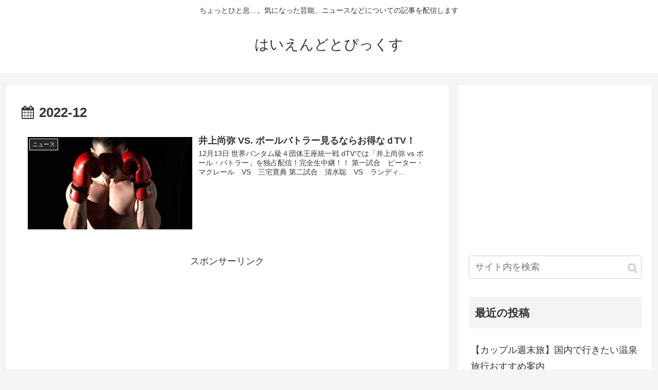

--- FILE ---
content_type: text/html; charset=UTF-8
request_url: https://highendtopics.com/archives/date/2022/12
body_size: 26427
content:
<!doctype html>
<html lang="ja">

<head>
<meta charset="utf-8">
<meta http-equiv="X-UA-Compatible" content="IE=edge">
<meta name="viewport" content="width=device-width, initial-scale=1.0, viewport-fit=cover"/>

      
<!-- Global site tag (gtag.js) - Google Analytics -->
<script async src="https://www.googletagmanager.com/gtag/js?id=UA-141330033-1"></script>
<script>
  window.dataLayer = window.dataLayer || [];
  function gtag(){dataLayer.push(arguments);}
  gtag('js', new Date());

  gtag('config', 'UA-141330033-1');
</script>
<!-- /Global site tag (gtag.js) - Google Analytics -->

      
  <!-- Other Analytics -->
<meta name="google-site-verification" content="m8BiWA1pjMBsJszaDak8n6EXCutaXuSVY1O59Iyppcg" />
<!-- /Other Analytics -->
<!-- preconnect dns-prefetch -->
<link rel="preconnect dns-prefetch" href="//www.googletagmanager.com">
<link rel="preconnect dns-prefetch" href="//www.google-analytics.com">
<link rel="preconnect dns-prefetch" href="//ajax.googleapis.com">
<link rel="preconnect dns-prefetch" href="//cdnjs.cloudflare.com">
<link rel="preconnect dns-prefetch" href="//pagead2.googlesyndication.com">
<link rel="preconnect dns-prefetch" href="//googleads.g.doubleclick.net">
<link rel="preconnect dns-prefetch" href="//tpc.googlesyndication.com">
<link rel="preconnect dns-prefetch" href="//ad.doubleclick.net">
<link rel="preconnect dns-prefetch" href="//www.gstatic.com">
<link rel="preconnect dns-prefetch" href="//cse.google.com">
<link rel="preconnect dns-prefetch" href="//fonts.gstatic.com">
<link rel="preconnect dns-prefetch" href="//fonts.googleapis.com">
<link rel="preconnect dns-prefetch" href="//cms.quantserve.com">
<link rel="preconnect dns-prefetch" href="//secure.gravatar.com">
<link rel="preconnect dns-prefetch" href="//cdn.syndication.twimg.com">
<link rel="preconnect dns-prefetch" href="//cdn.jsdelivr.net">
<link rel="preconnect dns-prefetch" href="//images-fe.ssl-images-amazon.com">
<link rel="preconnect dns-prefetch" href="//completion.amazon.com">
<link rel="preconnect dns-prefetch" href="//m.media-amazon.com">
<link rel="preconnect dns-prefetch" href="//i.moshimo.com">
<link rel="preconnect dns-prefetch" href="//aml.valuecommerce.com">
<link rel="preconnect dns-prefetch" href="//dalc.valuecommerce.com">
<link rel="preconnect dns-prefetch" href="//dalb.valuecommerce.com">
<title>2022年12月  |  はいえんどとぴっくす</title>
<meta name='robots' content='max-image-preview:large' />

<!-- OGP -->
<meta property="og:type" content="website">
<meta property="og:description" content="ちょっとひと息…。気になった芸能、ニュースなどについての記事を配信します">
<meta property="og:title" content="2022年12月  |  はいえんどとぴっくす">
<meta property="og:url" content="https://highendtopics.com/archives/date/2022/12">
<meta property="og:image" content="https://highendtopics.com/wp-content/themes/cocoon-master/screenshot.jpg">
<meta property="og:site_name" content="はいえんどとぴっくす">
<meta property="og:locale" content="ja_JP">
<meta property="article:published_time" content="2022-12-13T00:01:18+09:00" />
<meta property="article:modified_time" content="2023-01-12T20:18:46+09:00" />
<meta property="article:section" content="ニュース">
<!-- /OGP -->

<!-- Twitter Card -->
<meta name="twitter:card" content="summary_large_image">
<meta property="twitter:description" content="ちょっとひと息…。気になった芸能、ニュースなどについての記事を配信します">
<meta property="twitter:title" content="2022年12月  |  はいえんどとぴっくす">
<meta property="twitter:url" content="https://highendtopics.com/archives/date/2022/12">
<meta name="twitter:image" content="https://highendtopics.com/wp-content/themes/cocoon-master/screenshot.jpg">
<meta name="twitter:domain" content="highendtopics.com">
<!-- /Twitter Card -->
<link rel='dns-prefetch' href='//ajax.googleapis.com' />
<link rel='dns-prefetch' href='//cdnjs.cloudflare.com' />
<link rel='dns-prefetch' href='//c0.wp.com' />
<link rel='dns-prefetch' href='//i0.wp.com' />
<link rel="alternate" type="application/rss+xml" title="はいえんどとぴっくす &raquo; フィード" href="https://highendtopics.com/feed" />
<link rel="alternate" type="application/rss+xml" title="はいえんどとぴっくす &raquo; コメントフィード" href="https://highendtopics.com/comments/feed" />
<!-- highendtopics.com is managing ads with Advanced Ads --><script id="highe-ready">
			window.advanced_ads_ready=function(e,a){a=a||"complete";var d=function(e){return"interactive"===a?"loading"!==e:"complete"===e};d(document.readyState)?e():document.addEventListener("readystatechange",(function(a){d(a.target.readyState)&&e()}),{once:"interactive"===a})},window.advanced_ads_ready_queue=window.advanced_ads_ready_queue||[];		</script>
		<style id='wp-img-auto-sizes-contain-inline-css'>
img:is([sizes=auto i],[sizes^="auto," i]){contain-intrinsic-size:3000px 1500px}
/*# sourceURL=wp-img-auto-sizes-contain-inline-css */
</style>
<link rel='stylesheet' id='cocoon-style-css' href='https://highendtopics.com/wp-content/themes/cocoon-master/style.css?ver=6.9&#038;fver=20200413055411' media='all' />
<style id='cocoon-style-inline-css'>
@media screen and (max-width:480px){.page-body,.menu-content{font-size:16px}}.main{width:860px}.sidebar{width:376px}@media screen and (max-width:1260px){.wrap{width:auto}.main,.sidebar,.sidebar-left .main,.sidebar-left .sidebar{margin:0 .5%}.main{width:67%}.sidebar{padding:10px;width:30%}.entry-card-thumb{width:38%}.entry-card-content{margin-left:40%}}.toc-checkbox{display:none}.toc-content{visibility:hidden;height:0;opacity:.2;transition:all .5s ease-out}.toc-checkbox:checked~.toc-content{visibility:visible;padding-top:.6em;height:100%;opacity:1}.toc-title::after{content:'[開く]';margin-left:.5em;cursor:pointer;font-size:.8em}.toc-title:hover::after{text-decoration:underline}.toc-checkbox:checked+.toc-title::after{content:'[閉じる]'}#respond{display:none}.entry-content>*,.demo .entry-content p{line-height:1.8}.entry-content>*,.demo .entry-content p{margin-top:1.4em;margin-bottom:1.4em}.entry-content>.micro-top{margin-bottom:-1.54em}.entry-content>.micro-balloon{margin-bottom:-1.12em}.entry-content>.micro-bottom{margin-top:-1.54em}.entry-content>.micro-bottom.micro-balloon{margin-top:-1.12em;margin-bottom:1.4em}.blank-box.bb-key-color{border-color:#19448e}.iic-key-color li::before{color:#19448e}.blank-box.bb-tab.bb-key-color::before{background-color:#19448e}.tb-key-color .toggle-button{border:1px solid #19448e;background:#19448e;color:#fff}.tb-key-color .toggle-button::before{color:#ccc}.tb-key-color .toggle-checkbox:checked~.toggle-content{border-color:#19448e}.cb-key-color.caption-box{border-color:#19448e}.cb-key-color .caption-box-label{background-color:#19448e;color:#fff}.tcb-key-color .tab-caption-box-label{background-color:#19448e;color:#fff}.tcb-key-color .tab-caption-box-content{border-color:#19448e}.lb-key-color .label-box-content{border-color:#19448e}.mc-key-color{background-color:#19448e;color:#fff;border:0}.mc-key-color.micro-bottom::after{border-bottom-color:#19448e;border-top-color:transparent}.mc-key-color::before{border-top-color:transparent;border-bottom-color:transparent}.mc-key-color::after{border-top-color:#19448e}.btn-key-color,.btn-wrap.btn-wrap-key-color>a{background-color:#19448e}.has-text-color.has-key-color-color{color:#19448e}.has-background.has-key-color-background-color{background-color:#19448e}.article.page-body,body#tinymce.wp-editor{background-color:#fff}.article.page-body,.editor-post-title__block .editor-post-title__input,body#tinymce.wp-editor{color:#333}.body .has-key-color-background-color{background-color:#19448e}.body .has-key-color-color{color:#19448e}.body .has-key-color-border-color{border-color:#19448e}.btn-wrap.has-key-color-background-color>a{background-color:#19448e}.btn-wrap.has-key-color-color>a{color:#19448e}.btn-wrap.has-key-color-border-color>a{border-color:#19448e}.bb-tab.has-key-color-border-color .bb-label{background-color:#19448e}.toggle-wrap.has-key-color-border-color .toggle-button{background-color:#19448e}.toggle-wrap.has-key-color-border-color .toggle-button,.toggle-wrap.has-key-color-border-color .toggle-content{border-color:#19448e}.iconlist-box.has-key-color-icon-color li::before{color:#19448e}.micro-balloon.has-key-color-background-color{background-color:#19448e;border-color:transparent}.micro-balloon.has-key-color-background-color.micro-bottom::after{border-bottom-color:#19448e;border-top-color:transparent}.micro-balloon.has-key-color-background-color::before{border-top-color:transparent;border-bottom-color:transparent}.micro-balloon.has-key-color-background-color::after{border-top-color:#19448e}.micro-balloon.has-border-color.has-key-color-border-color{border-color:#19448e}.micro-balloon.micro-top.has-key-color-border-color::before{border-top-color:#19448e}.micro-balloon.micro-bottom.has-key-color-border-color::before{border-bottom-color:#19448e}.caption-box.has-key-color-border-color .box-label{background-color:#19448e}.tab-caption-box.has-key-color-border-color .box-label{background-color:#19448e}.tab-caption-box.has-key-color-border-color .box-content{border-color:#19448e}.tab-caption-box.has-key-color-background-color .box-content{background-color:#19448e}.label-box.has-key-color-border-color .box-content{border-color:#19448e}.label-box.has-key-color-background-color .box-content{background-color:#19448e}.sbp-l .speech-balloon.has-key-color-border-color::before{border-right-color:#19448e}.sbp-r .speech-balloon.has-key-color-border-color::before{border-left-color:#19448e}.sbp-l .speech-balloon.has-key-color-background-color::after{border-right-color:#19448e}.sbp-r .speech-balloon.has-key-color-background-color::after{border-left-color:#19448e}.sbs-line.sbp-r .speech-balloon.has-key-color-background-color{background-color:#19448e}.sbs-line.sbp-r .speech-balloon.has-key-color-border-color{border-color:#19448e}.speech-wrap.sbs-think .speech-balloon.has-key-color-border-color::before,.speech-wrap.sbs-think .speech-balloon.has-key-color-border-color::after{border-color:#19448e}.sbs-think .speech-balloon.has-key-color-background-color::before,.sbs-think .speech-balloon.has-key-color-background-color::after{background-color:#19448e}.timeline-box.has-key-color-point-color .timeline-item::before{background-color:#19448e}.body .has-red-background-color{background-color:#e60033}.body .has-red-color{color:#e60033}.body .has-red-border-color{border-color:#e60033}.btn-wrap.has-red-background-color>a{background-color:#e60033}.btn-wrap.has-red-color>a{color:#e60033}.btn-wrap.has-red-border-color>a{border-color:#e60033}.bb-tab.has-red-border-color .bb-label{background-color:#e60033}.toggle-wrap.has-red-border-color .toggle-button{background-color:#e60033}.toggle-wrap.has-red-border-color .toggle-button,.toggle-wrap.has-red-border-color .toggle-content{border-color:#e60033}.iconlist-box.has-red-icon-color li::before{color:#e60033}.micro-balloon.has-red-background-color{background-color:#e60033;border-color:transparent}.micro-balloon.has-red-background-color.micro-bottom::after{border-bottom-color:#e60033;border-top-color:transparent}.micro-balloon.has-red-background-color::before{border-top-color:transparent;border-bottom-color:transparent}.micro-balloon.has-red-background-color::after{border-top-color:#e60033}.micro-balloon.has-border-color.has-red-border-color{border-color:#e60033}.micro-balloon.micro-top.has-red-border-color::before{border-top-color:#e60033}.micro-balloon.micro-bottom.has-red-border-color::before{border-bottom-color:#e60033}.caption-box.has-red-border-color .box-label{background-color:#e60033}.tab-caption-box.has-red-border-color .box-label{background-color:#e60033}.tab-caption-box.has-red-border-color .box-content{border-color:#e60033}.tab-caption-box.has-red-background-color .box-content{background-color:#e60033}.label-box.has-red-border-color .box-content{border-color:#e60033}.label-box.has-red-background-color .box-content{background-color:#e60033}.sbp-l .speech-balloon.has-red-border-color::before{border-right-color:#e60033}.sbp-r .speech-balloon.has-red-border-color::before{border-left-color:#e60033}.sbp-l .speech-balloon.has-red-background-color::after{border-right-color:#e60033}.sbp-r .speech-balloon.has-red-background-color::after{border-left-color:#e60033}.sbs-line.sbp-r .speech-balloon.has-red-background-color{background-color:#e60033}.sbs-line.sbp-r .speech-balloon.has-red-border-color{border-color:#e60033}.speech-wrap.sbs-think .speech-balloon.has-red-border-color::before,.speech-wrap.sbs-think .speech-balloon.has-red-border-color::after{border-color:#e60033}.sbs-think .speech-balloon.has-red-background-color::before,.sbs-think .speech-balloon.has-red-background-color::after{background-color:#e60033}.timeline-box.has-red-point-color .timeline-item::before{background-color:#e60033}.body .has-pink-background-color{background-color:#e95295}.body .has-pink-color{color:#e95295}.body .has-pink-border-color{border-color:#e95295}.btn-wrap.has-pink-background-color>a{background-color:#e95295}.btn-wrap.has-pink-color>a{color:#e95295}.btn-wrap.has-pink-border-color>a{border-color:#e95295}.bb-tab.has-pink-border-color .bb-label{background-color:#e95295}.toggle-wrap.has-pink-border-color .toggle-button{background-color:#e95295}.toggle-wrap.has-pink-border-color .toggle-button,.toggle-wrap.has-pink-border-color .toggle-content{border-color:#e95295}.iconlist-box.has-pink-icon-color li::before{color:#e95295}.micro-balloon.has-pink-background-color{background-color:#e95295;border-color:transparent}.micro-balloon.has-pink-background-color.micro-bottom::after{border-bottom-color:#e95295;border-top-color:transparent}.micro-balloon.has-pink-background-color::before{border-top-color:transparent;border-bottom-color:transparent}.micro-balloon.has-pink-background-color::after{border-top-color:#e95295}.micro-balloon.has-border-color.has-pink-border-color{border-color:#e95295}.micro-balloon.micro-top.has-pink-border-color::before{border-top-color:#e95295}.micro-balloon.micro-bottom.has-pink-border-color::before{border-bottom-color:#e95295}.caption-box.has-pink-border-color .box-label{background-color:#e95295}.tab-caption-box.has-pink-border-color .box-label{background-color:#e95295}.tab-caption-box.has-pink-border-color .box-content{border-color:#e95295}.tab-caption-box.has-pink-background-color .box-content{background-color:#e95295}.label-box.has-pink-border-color .box-content{border-color:#e95295}.label-box.has-pink-background-color .box-content{background-color:#e95295}.sbp-l .speech-balloon.has-pink-border-color::before{border-right-color:#e95295}.sbp-r .speech-balloon.has-pink-border-color::before{border-left-color:#e95295}.sbp-l .speech-balloon.has-pink-background-color::after{border-right-color:#e95295}.sbp-r .speech-balloon.has-pink-background-color::after{border-left-color:#e95295}.sbs-line.sbp-r .speech-balloon.has-pink-background-color{background-color:#e95295}.sbs-line.sbp-r .speech-balloon.has-pink-border-color{border-color:#e95295}.speech-wrap.sbs-think .speech-balloon.has-pink-border-color::before,.speech-wrap.sbs-think .speech-balloon.has-pink-border-color::after{border-color:#e95295}.sbs-think .speech-balloon.has-pink-background-color::before,.sbs-think .speech-balloon.has-pink-background-color::after{background-color:#e95295}.timeline-box.has-pink-point-color .timeline-item::before{background-color:#e95295}.body .has-purple-background-color{background-color:#884898}.body .has-purple-color{color:#884898}.body .has-purple-border-color{border-color:#884898}.btn-wrap.has-purple-background-color>a{background-color:#884898}.btn-wrap.has-purple-color>a{color:#884898}.btn-wrap.has-purple-border-color>a{border-color:#884898}.bb-tab.has-purple-border-color .bb-label{background-color:#884898}.toggle-wrap.has-purple-border-color .toggle-button{background-color:#884898}.toggle-wrap.has-purple-border-color .toggle-button,.toggle-wrap.has-purple-border-color .toggle-content{border-color:#884898}.iconlist-box.has-purple-icon-color li::before{color:#884898}.micro-balloon.has-purple-background-color{background-color:#884898;border-color:transparent}.micro-balloon.has-purple-background-color.micro-bottom::after{border-bottom-color:#884898;border-top-color:transparent}.micro-balloon.has-purple-background-color::before{border-top-color:transparent;border-bottom-color:transparent}.micro-balloon.has-purple-background-color::after{border-top-color:#884898}.micro-balloon.has-border-color.has-purple-border-color{border-color:#884898}.micro-balloon.micro-top.has-purple-border-color::before{border-top-color:#884898}.micro-balloon.micro-bottom.has-purple-border-color::before{border-bottom-color:#884898}.caption-box.has-purple-border-color .box-label{background-color:#884898}.tab-caption-box.has-purple-border-color .box-label{background-color:#884898}.tab-caption-box.has-purple-border-color .box-content{border-color:#884898}.tab-caption-box.has-purple-background-color .box-content{background-color:#884898}.label-box.has-purple-border-color .box-content{border-color:#884898}.label-box.has-purple-background-color .box-content{background-color:#884898}.sbp-l .speech-balloon.has-purple-border-color::before{border-right-color:#884898}.sbp-r .speech-balloon.has-purple-border-color::before{border-left-color:#884898}.sbp-l .speech-balloon.has-purple-background-color::after{border-right-color:#884898}.sbp-r .speech-balloon.has-purple-background-color::after{border-left-color:#884898}.sbs-line.sbp-r .speech-balloon.has-purple-background-color{background-color:#884898}.sbs-line.sbp-r .speech-balloon.has-purple-border-color{border-color:#884898}.speech-wrap.sbs-think .speech-balloon.has-purple-border-color::before,.speech-wrap.sbs-think .speech-balloon.has-purple-border-color::after{border-color:#884898}.sbs-think .speech-balloon.has-purple-background-color::before,.sbs-think .speech-balloon.has-purple-background-color::after{background-color:#884898}.timeline-box.has-purple-point-color .timeline-item::before{background-color:#884898}.body .has-deep-background-color{background-color:#55295b}.body .has-deep-color{color:#55295b}.body .has-deep-border-color{border-color:#55295b}.btn-wrap.has-deep-background-color>a{background-color:#55295b}.btn-wrap.has-deep-color>a{color:#55295b}.btn-wrap.has-deep-border-color>a{border-color:#55295b}.bb-tab.has-deep-border-color .bb-label{background-color:#55295b}.toggle-wrap.has-deep-border-color .toggle-button{background-color:#55295b}.toggle-wrap.has-deep-border-color .toggle-button,.toggle-wrap.has-deep-border-color .toggle-content{border-color:#55295b}.iconlist-box.has-deep-icon-color li::before{color:#55295b}.micro-balloon.has-deep-background-color{background-color:#55295b;border-color:transparent}.micro-balloon.has-deep-background-color.micro-bottom::after{border-bottom-color:#55295b;border-top-color:transparent}.micro-balloon.has-deep-background-color::before{border-top-color:transparent;border-bottom-color:transparent}.micro-balloon.has-deep-background-color::after{border-top-color:#55295b}.micro-balloon.has-border-color.has-deep-border-color{border-color:#55295b}.micro-balloon.micro-top.has-deep-border-color::before{border-top-color:#55295b}.micro-balloon.micro-bottom.has-deep-border-color::before{border-bottom-color:#55295b}.caption-box.has-deep-border-color .box-label{background-color:#55295b}.tab-caption-box.has-deep-border-color .box-label{background-color:#55295b}.tab-caption-box.has-deep-border-color .box-content{border-color:#55295b}.tab-caption-box.has-deep-background-color .box-content{background-color:#55295b}.label-box.has-deep-border-color .box-content{border-color:#55295b}.label-box.has-deep-background-color .box-content{background-color:#55295b}.sbp-l .speech-balloon.has-deep-border-color::before{border-right-color:#55295b}.sbp-r .speech-balloon.has-deep-border-color::before{border-left-color:#55295b}.sbp-l .speech-balloon.has-deep-background-color::after{border-right-color:#55295b}.sbp-r .speech-balloon.has-deep-background-color::after{border-left-color:#55295b}.sbs-line.sbp-r .speech-balloon.has-deep-background-color{background-color:#55295b}.sbs-line.sbp-r .speech-balloon.has-deep-border-color{border-color:#55295b}.speech-wrap.sbs-think .speech-balloon.has-deep-border-color::before,.speech-wrap.sbs-think .speech-balloon.has-deep-border-color::after{border-color:#55295b}.sbs-think .speech-balloon.has-deep-background-color::before,.sbs-think .speech-balloon.has-deep-background-color::after{background-color:#55295b}.timeline-box.has-deep-point-color .timeline-item::before{background-color:#55295b}.body .has-indigo-background-color{background-color:#1e50a2}.body .has-indigo-color{color:#1e50a2}.body .has-indigo-border-color{border-color:#1e50a2}.btn-wrap.has-indigo-background-color>a{background-color:#1e50a2}.btn-wrap.has-indigo-color>a{color:#1e50a2}.btn-wrap.has-indigo-border-color>a{border-color:#1e50a2}.bb-tab.has-indigo-border-color .bb-label{background-color:#1e50a2}.toggle-wrap.has-indigo-border-color .toggle-button{background-color:#1e50a2}.toggle-wrap.has-indigo-border-color .toggle-button,.toggle-wrap.has-indigo-border-color .toggle-content{border-color:#1e50a2}.iconlist-box.has-indigo-icon-color li::before{color:#1e50a2}.micro-balloon.has-indigo-background-color{background-color:#1e50a2;border-color:transparent}.micro-balloon.has-indigo-background-color.micro-bottom::after{border-bottom-color:#1e50a2;border-top-color:transparent}.micro-balloon.has-indigo-background-color::before{border-top-color:transparent;border-bottom-color:transparent}.micro-balloon.has-indigo-background-color::after{border-top-color:#1e50a2}.micro-balloon.has-border-color.has-indigo-border-color{border-color:#1e50a2}.micro-balloon.micro-top.has-indigo-border-color::before{border-top-color:#1e50a2}.micro-balloon.micro-bottom.has-indigo-border-color::before{border-bottom-color:#1e50a2}.caption-box.has-indigo-border-color .box-label{background-color:#1e50a2}.tab-caption-box.has-indigo-border-color .box-label{background-color:#1e50a2}.tab-caption-box.has-indigo-border-color .box-content{border-color:#1e50a2}.tab-caption-box.has-indigo-background-color .box-content{background-color:#1e50a2}.label-box.has-indigo-border-color .box-content{border-color:#1e50a2}.label-box.has-indigo-background-color .box-content{background-color:#1e50a2}.sbp-l .speech-balloon.has-indigo-border-color::before{border-right-color:#1e50a2}.sbp-r .speech-balloon.has-indigo-border-color::before{border-left-color:#1e50a2}.sbp-l .speech-balloon.has-indigo-background-color::after{border-right-color:#1e50a2}.sbp-r .speech-balloon.has-indigo-background-color::after{border-left-color:#1e50a2}.sbs-line.sbp-r .speech-balloon.has-indigo-background-color{background-color:#1e50a2}.sbs-line.sbp-r .speech-balloon.has-indigo-border-color{border-color:#1e50a2}.speech-wrap.sbs-think .speech-balloon.has-indigo-border-color::before,.speech-wrap.sbs-think .speech-balloon.has-indigo-border-color::after{border-color:#1e50a2}.sbs-think .speech-balloon.has-indigo-background-color::before,.sbs-think .speech-balloon.has-indigo-background-color::after{background-color:#1e50a2}.timeline-box.has-indigo-point-color .timeline-item::before{background-color:#1e50a2}.body .has-blue-background-color{background-color:#0095d9}.body .has-blue-color{color:#0095d9}.body .has-blue-border-color{border-color:#0095d9}.btn-wrap.has-blue-background-color>a{background-color:#0095d9}.btn-wrap.has-blue-color>a{color:#0095d9}.btn-wrap.has-blue-border-color>a{border-color:#0095d9}.bb-tab.has-blue-border-color .bb-label{background-color:#0095d9}.toggle-wrap.has-blue-border-color .toggle-button{background-color:#0095d9}.toggle-wrap.has-blue-border-color .toggle-button,.toggle-wrap.has-blue-border-color .toggle-content{border-color:#0095d9}.iconlist-box.has-blue-icon-color li::before{color:#0095d9}.micro-balloon.has-blue-background-color{background-color:#0095d9;border-color:transparent}.micro-balloon.has-blue-background-color.micro-bottom::after{border-bottom-color:#0095d9;border-top-color:transparent}.micro-balloon.has-blue-background-color::before{border-top-color:transparent;border-bottom-color:transparent}.micro-balloon.has-blue-background-color::after{border-top-color:#0095d9}.micro-balloon.has-border-color.has-blue-border-color{border-color:#0095d9}.micro-balloon.micro-top.has-blue-border-color::before{border-top-color:#0095d9}.micro-balloon.micro-bottom.has-blue-border-color::before{border-bottom-color:#0095d9}.caption-box.has-blue-border-color .box-label{background-color:#0095d9}.tab-caption-box.has-blue-border-color .box-label{background-color:#0095d9}.tab-caption-box.has-blue-border-color .box-content{border-color:#0095d9}.tab-caption-box.has-blue-background-color .box-content{background-color:#0095d9}.label-box.has-blue-border-color .box-content{border-color:#0095d9}.label-box.has-blue-background-color .box-content{background-color:#0095d9}.sbp-l .speech-balloon.has-blue-border-color::before{border-right-color:#0095d9}.sbp-r .speech-balloon.has-blue-border-color::before{border-left-color:#0095d9}.sbp-l .speech-balloon.has-blue-background-color::after{border-right-color:#0095d9}.sbp-r .speech-balloon.has-blue-background-color::after{border-left-color:#0095d9}.sbs-line.sbp-r .speech-balloon.has-blue-background-color{background-color:#0095d9}.sbs-line.sbp-r .speech-balloon.has-blue-border-color{border-color:#0095d9}.speech-wrap.sbs-think .speech-balloon.has-blue-border-color::before,.speech-wrap.sbs-think .speech-balloon.has-blue-border-color::after{border-color:#0095d9}.sbs-think .speech-balloon.has-blue-background-color::before,.sbs-think .speech-balloon.has-blue-background-color::after{background-color:#0095d9}.timeline-box.has-blue-point-color .timeline-item::before{background-color:#0095d9}.body .has-light-blue-background-color{background-color:#2ca9e1}.body .has-light-blue-color{color:#2ca9e1}.body .has-light-blue-border-color{border-color:#2ca9e1}.btn-wrap.has-light-blue-background-color>a{background-color:#2ca9e1}.btn-wrap.has-light-blue-color>a{color:#2ca9e1}.btn-wrap.has-light-blue-border-color>a{border-color:#2ca9e1}.bb-tab.has-light-blue-border-color .bb-label{background-color:#2ca9e1}.toggle-wrap.has-light-blue-border-color .toggle-button{background-color:#2ca9e1}.toggle-wrap.has-light-blue-border-color .toggle-button,.toggle-wrap.has-light-blue-border-color .toggle-content{border-color:#2ca9e1}.iconlist-box.has-light-blue-icon-color li::before{color:#2ca9e1}.micro-balloon.has-light-blue-background-color{background-color:#2ca9e1;border-color:transparent}.micro-balloon.has-light-blue-background-color.micro-bottom::after{border-bottom-color:#2ca9e1;border-top-color:transparent}.micro-balloon.has-light-blue-background-color::before{border-top-color:transparent;border-bottom-color:transparent}.micro-balloon.has-light-blue-background-color::after{border-top-color:#2ca9e1}.micro-balloon.has-border-color.has-light-blue-border-color{border-color:#2ca9e1}.micro-balloon.micro-top.has-light-blue-border-color::before{border-top-color:#2ca9e1}.micro-balloon.micro-bottom.has-light-blue-border-color::before{border-bottom-color:#2ca9e1}.caption-box.has-light-blue-border-color .box-label{background-color:#2ca9e1}.tab-caption-box.has-light-blue-border-color .box-label{background-color:#2ca9e1}.tab-caption-box.has-light-blue-border-color .box-content{border-color:#2ca9e1}.tab-caption-box.has-light-blue-background-color .box-content{background-color:#2ca9e1}.label-box.has-light-blue-border-color .box-content{border-color:#2ca9e1}.label-box.has-light-blue-background-color .box-content{background-color:#2ca9e1}.sbp-l .speech-balloon.has-light-blue-border-color::before{border-right-color:#2ca9e1}.sbp-r .speech-balloon.has-light-blue-border-color::before{border-left-color:#2ca9e1}.sbp-l .speech-balloon.has-light-blue-background-color::after{border-right-color:#2ca9e1}.sbp-r .speech-balloon.has-light-blue-background-color::after{border-left-color:#2ca9e1}.sbs-line.sbp-r .speech-balloon.has-light-blue-background-color{background-color:#2ca9e1}.sbs-line.sbp-r .speech-balloon.has-light-blue-border-color{border-color:#2ca9e1}.speech-wrap.sbs-think .speech-balloon.has-light-blue-border-color::before,.speech-wrap.sbs-think .speech-balloon.has-light-blue-border-color::after{border-color:#2ca9e1}.sbs-think .speech-balloon.has-light-blue-background-color::before,.sbs-think .speech-balloon.has-light-blue-background-color::after{background-color:#2ca9e1}.timeline-box.has-light-blue-point-color .timeline-item::before{background-color:#2ca9e1}.body .has-cyan-background-color{background-color:#00a3af}.body .has-cyan-color{color:#00a3af}.body .has-cyan-border-color{border-color:#00a3af}.btn-wrap.has-cyan-background-color>a{background-color:#00a3af}.btn-wrap.has-cyan-color>a{color:#00a3af}.btn-wrap.has-cyan-border-color>a{border-color:#00a3af}.bb-tab.has-cyan-border-color .bb-label{background-color:#00a3af}.toggle-wrap.has-cyan-border-color .toggle-button{background-color:#00a3af}.toggle-wrap.has-cyan-border-color .toggle-button,.toggle-wrap.has-cyan-border-color .toggle-content{border-color:#00a3af}.iconlist-box.has-cyan-icon-color li::before{color:#00a3af}.micro-balloon.has-cyan-background-color{background-color:#00a3af;border-color:transparent}.micro-balloon.has-cyan-background-color.micro-bottom::after{border-bottom-color:#00a3af;border-top-color:transparent}.micro-balloon.has-cyan-background-color::before{border-top-color:transparent;border-bottom-color:transparent}.micro-balloon.has-cyan-background-color::after{border-top-color:#00a3af}.micro-balloon.has-border-color.has-cyan-border-color{border-color:#00a3af}.micro-balloon.micro-top.has-cyan-border-color::before{border-top-color:#00a3af}.micro-balloon.micro-bottom.has-cyan-border-color::before{border-bottom-color:#00a3af}.caption-box.has-cyan-border-color .box-label{background-color:#00a3af}.tab-caption-box.has-cyan-border-color .box-label{background-color:#00a3af}.tab-caption-box.has-cyan-border-color .box-content{border-color:#00a3af}.tab-caption-box.has-cyan-background-color .box-content{background-color:#00a3af}.label-box.has-cyan-border-color .box-content{border-color:#00a3af}.label-box.has-cyan-background-color .box-content{background-color:#00a3af}.sbp-l .speech-balloon.has-cyan-border-color::before{border-right-color:#00a3af}.sbp-r .speech-balloon.has-cyan-border-color::before{border-left-color:#00a3af}.sbp-l .speech-balloon.has-cyan-background-color::after{border-right-color:#00a3af}.sbp-r .speech-balloon.has-cyan-background-color::after{border-left-color:#00a3af}.sbs-line.sbp-r .speech-balloon.has-cyan-background-color{background-color:#00a3af}.sbs-line.sbp-r .speech-balloon.has-cyan-border-color{border-color:#00a3af}.speech-wrap.sbs-think .speech-balloon.has-cyan-border-color::before,.speech-wrap.sbs-think .speech-balloon.has-cyan-border-color::after{border-color:#00a3af}.sbs-think .speech-balloon.has-cyan-background-color::before,.sbs-think .speech-balloon.has-cyan-background-color::after{background-color:#00a3af}.timeline-box.has-cyan-point-color .timeline-item::before{background-color:#00a3af}.body .has-teal-background-color{background-color:#007b43}.body .has-teal-color{color:#007b43}.body .has-teal-border-color{border-color:#007b43}.btn-wrap.has-teal-background-color>a{background-color:#007b43}.btn-wrap.has-teal-color>a{color:#007b43}.btn-wrap.has-teal-border-color>a{border-color:#007b43}.bb-tab.has-teal-border-color .bb-label{background-color:#007b43}.toggle-wrap.has-teal-border-color .toggle-button{background-color:#007b43}.toggle-wrap.has-teal-border-color .toggle-button,.toggle-wrap.has-teal-border-color .toggle-content{border-color:#007b43}.iconlist-box.has-teal-icon-color li::before{color:#007b43}.micro-balloon.has-teal-background-color{background-color:#007b43;border-color:transparent}.micro-balloon.has-teal-background-color.micro-bottom::after{border-bottom-color:#007b43;border-top-color:transparent}.micro-balloon.has-teal-background-color::before{border-top-color:transparent;border-bottom-color:transparent}.micro-balloon.has-teal-background-color::after{border-top-color:#007b43}.micro-balloon.has-border-color.has-teal-border-color{border-color:#007b43}.micro-balloon.micro-top.has-teal-border-color::before{border-top-color:#007b43}.micro-balloon.micro-bottom.has-teal-border-color::before{border-bottom-color:#007b43}.caption-box.has-teal-border-color .box-label{background-color:#007b43}.tab-caption-box.has-teal-border-color .box-label{background-color:#007b43}.tab-caption-box.has-teal-border-color .box-content{border-color:#007b43}.tab-caption-box.has-teal-background-color .box-content{background-color:#007b43}.label-box.has-teal-border-color .box-content{border-color:#007b43}.label-box.has-teal-background-color .box-content{background-color:#007b43}.sbp-l .speech-balloon.has-teal-border-color::before{border-right-color:#007b43}.sbp-r .speech-balloon.has-teal-border-color::before{border-left-color:#007b43}.sbp-l .speech-balloon.has-teal-background-color::after{border-right-color:#007b43}.sbp-r .speech-balloon.has-teal-background-color::after{border-left-color:#007b43}.sbs-line.sbp-r .speech-balloon.has-teal-background-color{background-color:#007b43}.sbs-line.sbp-r .speech-balloon.has-teal-border-color{border-color:#007b43}.speech-wrap.sbs-think .speech-balloon.has-teal-border-color::before,.speech-wrap.sbs-think .speech-balloon.has-teal-border-color::after{border-color:#007b43}.sbs-think .speech-balloon.has-teal-background-color::before,.sbs-think .speech-balloon.has-teal-background-color::after{background-color:#007b43}.timeline-box.has-teal-point-color .timeline-item::before{background-color:#007b43}.body .has-green-background-color{background-color:#3eb370}.body .has-green-color{color:#3eb370}.body .has-green-border-color{border-color:#3eb370}.btn-wrap.has-green-background-color>a{background-color:#3eb370}.btn-wrap.has-green-color>a{color:#3eb370}.btn-wrap.has-green-border-color>a{border-color:#3eb370}.bb-tab.has-green-border-color .bb-label{background-color:#3eb370}.toggle-wrap.has-green-border-color .toggle-button{background-color:#3eb370}.toggle-wrap.has-green-border-color .toggle-button,.toggle-wrap.has-green-border-color .toggle-content{border-color:#3eb370}.iconlist-box.has-green-icon-color li::before{color:#3eb370}.micro-balloon.has-green-background-color{background-color:#3eb370;border-color:transparent}.micro-balloon.has-green-background-color.micro-bottom::after{border-bottom-color:#3eb370;border-top-color:transparent}.micro-balloon.has-green-background-color::before{border-top-color:transparent;border-bottom-color:transparent}.micro-balloon.has-green-background-color::after{border-top-color:#3eb370}.micro-balloon.has-border-color.has-green-border-color{border-color:#3eb370}.micro-balloon.micro-top.has-green-border-color::before{border-top-color:#3eb370}.micro-balloon.micro-bottom.has-green-border-color::before{border-bottom-color:#3eb370}.caption-box.has-green-border-color .box-label{background-color:#3eb370}.tab-caption-box.has-green-border-color .box-label{background-color:#3eb370}.tab-caption-box.has-green-border-color .box-content{border-color:#3eb370}.tab-caption-box.has-green-background-color .box-content{background-color:#3eb370}.label-box.has-green-border-color .box-content{border-color:#3eb370}.label-box.has-green-background-color .box-content{background-color:#3eb370}.sbp-l .speech-balloon.has-green-border-color::before{border-right-color:#3eb370}.sbp-r .speech-balloon.has-green-border-color::before{border-left-color:#3eb370}.sbp-l .speech-balloon.has-green-background-color::after{border-right-color:#3eb370}.sbp-r .speech-balloon.has-green-background-color::after{border-left-color:#3eb370}.sbs-line.sbp-r .speech-balloon.has-green-background-color{background-color:#3eb370}.sbs-line.sbp-r .speech-balloon.has-green-border-color{border-color:#3eb370}.speech-wrap.sbs-think .speech-balloon.has-green-border-color::before,.speech-wrap.sbs-think .speech-balloon.has-green-border-color::after{border-color:#3eb370}.sbs-think .speech-balloon.has-green-background-color::before,.sbs-think .speech-balloon.has-green-background-color::after{background-color:#3eb370}.timeline-box.has-green-point-color .timeline-item::before{background-color:#3eb370}.body .has-light-green-background-color{background-color:#8bc34a}.body .has-light-green-color{color:#8bc34a}.body .has-light-green-border-color{border-color:#8bc34a}.btn-wrap.has-light-green-background-color>a{background-color:#8bc34a}.btn-wrap.has-light-green-color>a{color:#8bc34a}.btn-wrap.has-light-green-border-color>a{border-color:#8bc34a}.bb-tab.has-light-green-border-color .bb-label{background-color:#8bc34a}.toggle-wrap.has-light-green-border-color .toggle-button{background-color:#8bc34a}.toggle-wrap.has-light-green-border-color .toggle-button,.toggle-wrap.has-light-green-border-color .toggle-content{border-color:#8bc34a}.iconlist-box.has-light-green-icon-color li::before{color:#8bc34a}.micro-balloon.has-light-green-background-color{background-color:#8bc34a;border-color:transparent}.micro-balloon.has-light-green-background-color.micro-bottom::after{border-bottom-color:#8bc34a;border-top-color:transparent}.micro-balloon.has-light-green-background-color::before{border-top-color:transparent;border-bottom-color:transparent}.micro-balloon.has-light-green-background-color::after{border-top-color:#8bc34a}.micro-balloon.has-border-color.has-light-green-border-color{border-color:#8bc34a}.micro-balloon.micro-top.has-light-green-border-color::before{border-top-color:#8bc34a}.micro-balloon.micro-bottom.has-light-green-border-color::before{border-bottom-color:#8bc34a}.caption-box.has-light-green-border-color .box-label{background-color:#8bc34a}.tab-caption-box.has-light-green-border-color .box-label{background-color:#8bc34a}.tab-caption-box.has-light-green-border-color .box-content{border-color:#8bc34a}.tab-caption-box.has-light-green-background-color .box-content{background-color:#8bc34a}.label-box.has-light-green-border-color .box-content{border-color:#8bc34a}.label-box.has-light-green-background-color .box-content{background-color:#8bc34a}.sbp-l .speech-balloon.has-light-green-border-color::before{border-right-color:#8bc34a}.sbp-r .speech-balloon.has-light-green-border-color::before{border-left-color:#8bc34a}.sbp-l .speech-balloon.has-light-green-background-color::after{border-right-color:#8bc34a}.sbp-r .speech-balloon.has-light-green-background-color::after{border-left-color:#8bc34a}.sbs-line.sbp-r .speech-balloon.has-light-green-background-color{background-color:#8bc34a}.sbs-line.sbp-r .speech-balloon.has-light-green-border-color{border-color:#8bc34a}.speech-wrap.sbs-think .speech-balloon.has-light-green-border-color::before,.speech-wrap.sbs-think .speech-balloon.has-light-green-border-color::after{border-color:#8bc34a}.sbs-think .speech-balloon.has-light-green-background-color::before,.sbs-think .speech-balloon.has-light-green-background-color::after{background-color:#8bc34a}.timeline-box.has-light-green-point-color .timeline-item::before{background-color:#8bc34a}.body .has-lime-background-color{background-color:#c3d825}.body .has-lime-color{color:#c3d825}.body .has-lime-border-color{border-color:#c3d825}.btn-wrap.has-lime-background-color>a{background-color:#c3d825}.btn-wrap.has-lime-color>a{color:#c3d825}.btn-wrap.has-lime-border-color>a{border-color:#c3d825}.bb-tab.has-lime-border-color .bb-label{background-color:#c3d825}.toggle-wrap.has-lime-border-color .toggle-button{background-color:#c3d825}.toggle-wrap.has-lime-border-color .toggle-button,.toggle-wrap.has-lime-border-color .toggle-content{border-color:#c3d825}.iconlist-box.has-lime-icon-color li::before{color:#c3d825}.micro-balloon.has-lime-background-color{background-color:#c3d825;border-color:transparent}.micro-balloon.has-lime-background-color.micro-bottom::after{border-bottom-color:#c3d825;border-top-color:transparent}.micro-balloon.has-lime-background-color::before{border-top-color:transparent;border-bottom-color:transparent}.micro-balloon.has-lime-background-color::after{border-top-color:#c3d825}.micro-balloon.has-border-color.has-lime-border-color{border-color:#c3d825}.micro-balloon.micro-top.has-lime-border-color::before{border-top-color:#c3d825}.micro-balloon.micro-bottom.has-lime-border-color::before{border-bottom-color:#c3d825}.caption-box.has-lime-border-color .box-label{background-color:#c3d825}.tab-caption-box.has-lime-border-color .box-label{background-color:#c3d825}.tab-caption-box.has-lime-border-color .box-content{border-color:#c3d825}.tab-caption-box.has-lime-background-color .box-content{background-color:#c3d825}.label-box.has-lime-border-color .box-content{border-color:#c3d825}.label-box.has-lime-background-color .box-content{background-color:#c3d825}.sbp-l .speech-balloon.has-lime-border-color::before{border-right-color:#c3d825}.sbp-r .speech-balloon.has-lime-border-color::before{border-left-color:#c3d825}.sbp-l .speech-balloon.has-lime-background-color::after{border-right-color:#c3d825}.sbp-r .speech-balloon.has-lime-background-color::after{border-left-color:#c3d825}.sbs-line.sbp-r .speech-balloon.has-lime-background-color{background-color:#c3d825}.sbs-line.sbp-r .speech-balloon.has-lime-border-color{border-color:#c3d825}.speech-wrap.sbs-think .speech-balloon.has-lime-border-color::before,.speech-wrap.sbs-think .speech-balloon.has-lime-border-color::after{border-color:#c3d825}.sbs-think .speech-balloon.has-lime-background-color::before,.sbs-think .speech-balloon.has-lime-background-color::after{background-color:#c3d825}.timeline-box.has-lime-point-color .timeline-item::before{background-color:#c3d825}.body .has-yellow-background-color{background-color:#ffd900}.body .has-yellow-color{color:#ffd900}.body .has-yellow-border-color{border-color:#ffd900}.btn-wrap.has-yellow-background-color>a{background-color:#ffd900}.btn-wrap.has-yellow-color>a{color:#ffd900}.btn-wrap.has-yellow-border-color>a{border-color:#ffd900}.bb-tab.has-yellow-border-color .bb-label{background-color:#ffd900}.toggle-wrap.has-yellow-border-color .toggle-button{background-color:#ffd900}.toggle-wrap.has-yellow-border-color .toggle-button,.toggle-wrap.has-yellow-border-color .toggle-content{border-color:#ffd900}.iconlist-box.has-yellow-icon-color li::before{color:#ffd900}.micro-balloon.has-yellow-background-color{background-color:#ffd900;border-color:transparent}.micro-balloon.has-yellow-background-color.micro-bottom::after{border-bottom-color:#ffd900;border-top-color:transparent}.micro-balloon.has-yellow-background-color::before{border-top-color:transparent;border-bottom-color:transparent}.micro-balloon.has-yellow-background-color::after{border-top-color:#ffd900}.micro-balloon.has-border-color.has-yellow-border-color{border-color:#ffd900}.micro-balloon.micro-top.has-yellow-border-color::before{border-top-color:#ffd900}.micro-balloon.micro-bottom.has-yellow-border-color::before{border-bottom-color:#ffd900}.caption-box.has-yellow-border-color .box-label{background-color:#ffd900}.tab-caption-box.has-yellow-border-color .box-label{background-color:#ffd900}.tab-caption-box.has-yellow-border-color .box-content{border-color:#ffd900}.tab-caption-box.has-yellow-background-color .box-content{background-color:#ffd900}.label-box.has-yellow-border-color .box-content{border-color:#ffd900}.label-box.has-yellow-background-color .box-content{background-color:#ffd900}.sbp-l .speech-balloon.has-yellow-border-color::before{border-right-color:#ffd900}.sbp-r .speech-balloon.has-yellow-border-color::before{border-left-color:#ffd900}.sbp-l .speech-balloon.has-yellow-background-color::after{border-right-color:#ffd900}.sbp-r .speech-balloon.has-yellow-background-color::after{border-left-color:#ffd900}.sbs-line.sbp-r .speech-balloon.has-yellow-background-color{background-color:#ffd900}.sbs-line.sbp-r .speech-balloon.has-yellow-border-color{border-color:#ffd900}.speech-wrap.sbs-think .speech-balloon.has-yellow-border-color::before,.speech-wrap.sbs-think .speech-balloon.has-yellow-border-color::after{border-color:#ffd900}.sbs-think .speech-balloon.has-yellow-background-color::before,.sbs-think .speech-balloon.has-yellow-background-color::after{background-color:#ffd900}.timeline-box.has-yellow-point-color .timeline-item::before{background-color:#ffd900}.body .has-amber-background-color{background-color:#ffc107}.body .has-amber-color{color:#ffc107}.body .has-amber-border-color{border-color:#ffc107}.btn-wrap.has-amber-background-color>a{background-color:#ffc107}.btn-wrap.has-amber-color>a{color:#ffc107}.btn-wrap.has-amber-border-color>a{border-color:#ffc107}.bb-tab.has-amber-border-color .bb-label{background-color:#ffc107}.toggle-wrap.has-amber-border-color .toggle-button{background-color:#ffc107}.toggle-wrap.has-amber-border-color .toggle-button,.toggle-wrap.has-amber-border-color .toggle-content{border-color:#ffc107}.iconlist-box.has-amber-icon-color li::before{color:#ffc107}.micro-balloon.has-amber-background-color{background-color:#ffc107;border-color:transparent}.micro-balloon.has-amber-background-color.micro-bottom::after{border-bottom-color:#ffc107;border-top-color:transparent}.micro-balloon.has-amber-background-color::before{border-top-color:transparent;border-bottom-color:transparent}.micro-balloon.has-amber-background-color::after{border-top-color:#ffc107}.micro-balloon.has-border-color.has-amber-border-color{border-color:#ffc107}.micro-balloon.micro-top.has-amber-border-color::before{border-top-color:#ffc107}.micro-balloon.micro-bottom.has-amber-border-color::before{border-bottom-color:#ffc107}.caption-box.has-amber-border-color .box-label{background-color:#ffc107}.tab-caption-box.has-amber-border-color .box-label{background-color:#ffc107}.tab-caption-box.has-amber-border-color .box-content{border-color:#ffc107}.tab-caption-box.has-amber-background-color .box-content{background-color:#ffc107}.label-box.has-amber-border-color .box-content{border-color:#ffc107}.label-box.has-amber-background-color .box-content{background-color:#ffc107}.sbp-l .speech-balloon.has-amber-border-color::before{border-right-color:#ffc107}.sbp-r .speech-balloon.has-amber-border-color::before{border-left-color:#ffc107}.sbp-l .speech-balloon.has-amber-background-color::after{border-right-color:#ffc107}.sbp-r .speech-balloon.has-amber-background-color::after{border-left-color:#ffc107}.sbs-line.sbp-r .speech-balloon.has-amber-background-color{background-color:#ffc107}.sbs-line.sbp-r .speech-balloon.has-amber-border-color{border-color:#ffc107}.speech-wrap.sbs-think .speech-balloon.has-amber-border-color::before,.speech-wrap.sbs-think .speech-balloon.has-amber-border-color::after{border-color:#ffc107}.sbs-think .speech-balloon.has-amber-background-color::before,.sbs-think .speech-balloon.has-amber-background-color::after{background-color:#ffc107}.timeline-box.has-amber-point-color .timeline-item::before{background-color:#ffc107}.body .has-orange-background-color{background-color:#f39800}.body .has-orange-color{color:#f39800}.body .has-orange-border-color{border-color:#f39800}.btn-wrap.has-orange-background-color>a{background-color:#f39800}.btn-wrap.has-orange-color>a{color:#f39800}.btn-wrap.has-orange-border-color>a{border-color:#f39800}.bb-tab.has-orange-border-color .bb-label{background-color:#f39800}.toggle-wrap.has-orange-border-color .toggle-button{background-color:#f39800}.toggle-wrap.has-orange-border-color .toggle-button,.toggle-wrap.has-orange-border-color .toggle-content{border-color:#f39800}.iconlist-box.has-orange-icon-color li::before{color:#f39800}.micro-balloon.has-orange-background-color{background-color:#f39800;border-color:transparent}.micro-balloon.has-orange-background-color.micro-bottom::after{border-bottom-color:#f39800;border-top-color:transparent}.micro-balloon.has-orange-background-color::before{border-top-color:transparent;border-bottom-color:transparent}.micro-balloon.has-orange-background-color::after{border-top-color:#f39800}.micro-balloon.has-border-color.has-orange-border-color{border-color:#f39800}.micro-balloon.micro-top.has-orange-border-color::before{border-top-color:#f39800}.micro-balloon.micro-bottom.has-orange-border-color::before{border-bottom-color:#f39800}.caption-box.has-orange-border-color .box-label{background-color:#f39800}.tab-caption-box.has-orange-border-color .box-label{background-color:#f39800}.tab-caption-box.has-orange-border-color .box-content{border-color:#f39800}.tab-caption-box.has-orange-background-color .box-content{background-color:#f39800}.label-box.has-orange-border-color .box-content{border-color:#f39800}.label-box.has-orange-background-color .box-content{background-color:#f39800}.sbp-l .speech-balloon.has-orange-border-color::before{border-right-color:#f39800}.sbp-r .speech-balloon.has-orange-border-color::before{border-left-color:#f39800}.sbp-l .speech-balloon.has-orange-background-color::after{border-right-color:#f39800}.sbp-r .speech-balloon.has-orange-background-color::after{border-left-color:#f39800}.sbs-line.sbp-r .speech-balloon.has-orange-background-color{background-color:#f39800}.sbs-line.sbp-r .speech-balloon.has-orange-border-color{border-color:#f39800}.speech-wrap.sbs-think .speech-balloon.has-orange-border-color::before,.speech-wrap.sbs-think .speech-balloon.has-orange-border-color::after{border-color:#f39800}.sbs-think .speech-balloon.has-orange-background-color::before,.sbs-think .speech-balloon.has-orange-background-color::after{background-color:#f39800}.timeline-box.has-orange-point-color .timeline-item::before{background-color:#f39800}.body .has-deep-orange-background-color{background-color:#ea5506}.body .has-deep-orange-color{color:#ea5506}.body .has-deep-orange-border-color{border-color:#ea5506}.btn-wrap.has-deep-orange-background-color>a{background-color:#ea5506}.btn-wrap.has-deep-orange-color>a{color:#ea5506}.btn-wrap.has-deep-orange-border-color>a{border-color:#ea5506}.bb-tab.has-deep-orange-border-color .bb-label{background-color:#ea5506}.toggle-wrap.has-deep-orange-border-color .toggle-button{background-color:#ea5506}.toggle-wrap.has-deep-orange-border-color .toggle-button,.toggle-wrap.has-deep-orange-border-color .toggle-content{border-color:#ea5506}.iconlist-box.has-deep-orange-icon-color li::before{color:#ea5506}.micro-balloon.has-deep-orange-background-color{background-color:#ea5506;border-color:transparent}.micro-balloon.has-deep-orange-background-color.micro-bottom::after{border-bottom-color:#ea5506;border-top-color:transparent}.micro-balloon.has-deep-orange-background-color::before{border-top-color:transparent;border-bottom-color:transparent}.micro-balloon.has-deep-orange-background-color::after{border-top-color:#ea5506}.micro-balloon.has-border-color.has-deep-orange-border-color{border-color:#ea5506}.micro-balloon.micro-top.has-deep-orange-border-color::before{border-top-color:#ea5506}.micro-balloon.micro-bottom.has-deep-orange-border-color::before{border-bottom-color:#ea5506}.caption-box.has-deep-orange-border-color .box-label{background-color:#ea5506}.tab-caption-box.has-deep-orange-border-color .box-label{background-color:#ea5506}.tab-caption-box.has-deep-orange-border-color .box-content{border-color:#ea5506}.tab-caption-box.has-deep-orange-background-color .box-content{background-color:#ea5506}.label-box.has-deep-orange-border-color .box-content{border-color:#ea5506}.label-box.has-deep-orange-background-color .box-content{background-color:#ea5506}.sbp-l .speech-balloon.has-deep-orange-border-color::before{border-right-color:#ea5506}.sbp-r .speech-balloon.has-deep-orange-border-color::before{border-left-color:#ea5506}.sbp-l .speech-balloon.has-deep-orange-background-color::after{border-right-color:#ea5506}.sbp-r .speech-balloon.has-deep-orange-background-color::after{border-left-color:#ea5506}.sbs-line.sbp-r .speech-balloon.has-deep-orange-background-color{background-color:#ea5506}.sbs-line.sbp-r .speech-balloon.has-deep-orange-border-color{border-color:#ea5506}.speech-wrap.sbs-think .speech-balloon.has-deep-orange-border-color::before,.speech-wrap.sbs-think .speech-balloon.has-deep-orange-border-color::after{border-color:#ea5506}.sbs-think .speech-balloon.has-deep-orange-background-color::before,.sbs-think .speech-balloon.has-deep-orange-background-color::after{background-color:#ea5506}.timeline-box.has-deep-orange-point-color .timeline-item::before{background-color:#ea5506}.body .has-brown-background-color{background-color:#954e2a}.body .has-brown-color{color:#954e2a}.body .has-brown-border-color{border-color:#954e2a}.btn-wrap.has-brown-background-color>a{background-color:#954e2a}.btn-wrap.has-brown-color>a{color:#954e2a}.btn-wrap.has-brown-border-color>a{border-color:#954e2a}.bb-tab.has-brown-border-color .bb-label{background-color:#954e2a}.toggle-wrap.has-brown-border-color .toggle-button{background-color:#954e2a}.toggle-wrap.has-brown-border-color .toggle-button,.toggle-wrap.has-brown-border-color .toggle-content{border-color:#954e2a}.iconlist-box.has-brown-icon-color li::before{color:#954e2a}.micro-balloon.has-brown-background-color{background-color:#954e2a;border-color:transparent}.micro-balloon.has-brown-background-color.micro-bottom::after{border-bottom-color:#954e2a;border-top-color:transparent}.micro-balloon.has-brown-background-color::before{border-top-color:transparent;border-bottom-color:transparent}.micro-balloon.has-brown-background-color::after{border-top-color:#954e2a}.micro-balloon.has-border-color.has-brown-border-color{border-color:#954e2a}.micro-balloon.micro-top.has-brown-border-color::before{border-top-color:#954e2a}.micro-balloon.micro-bottom.has-brown-border-color::before{border-bottom-color:#954e2a}.caption-box.has-brown-border-color .box-label{background-color:#954e2a}.tab-caption-box.has-brown-border-color .box-label{background-color:#954e2a}.tab-caption-box.has-brown-border-color .box-content{border-color:#954e2a}.tab-caption-box.has-brown-background-color .box-content{background-color:#954e2a}.label-box.has-brown-border-color .box-content{border-color:#954e2a}.label-box.has-brown-background-color .box-content{background-color:#954e2a}.sbp-l .speech-balloon.has-brown-border-color::before{border-right-color:#954e2a}.sbp-r .speech-balloon.has-brown-border-color::before{border-left-color:#954e2a}.sbp-l .speech-balloon.has-brown-background-color::after{border-right-color:#954e2a}.sbp-r .speech-balloon.has-brown-background-color::after{border-left-color:#954e2a}.sbs-line.sbp-r .speech-balloon.has-brown-background-color{background-color:#954e2a}.sbs-line.sbp-r .speech-balloon.has-brown-border-color{border-color:#954e2a}.speech-wrap.sbs-think .speech-balloon.has-brown-border-color::before,.speech-wrap.sbs-think .speech-balloon.has-brown-border-color::after{border-color:#954e2a}.sbs-think .speech-balloon.has-brown-background-color::before,.sbs-think .speech-balloon.has-brown-background-color::after{background-color:#954e2a}.timeline-box.has-brown-point-color .timeline-item::before{background-color:#954e2a}.body .has-grey-background-color{background-color:#949495}.body .has-grey-color{color:#949495}.body .has-grey-border-color{border-color:#949495}.btn-wrap.has-grey-background-color>a{background-color:#949495}.btn-wrap.has-grey-color>a{color:#949495}.btn-wrap.has-grey-border-color>a{border-color:#949495}.bb-tab.has-grey-border-color .bb-label{background-color:#949495}.toggle-wrap.has-grey-border-color .toggle-button{background-color:#949495}.toggle-wrap.has-grey-border-color .toggle-button,.toggle-wrap.has-grey-border-color .toggle-content{border-color:#949495}.iconlist-box.has-grey-icon-color li::before{color:#949495}.micro-balloon.has-grey-background-color{background-color:#949495;border-color:transparent}.micro-balloon.has-grey-background-color.micro-bottom::after{border-bottom-color:#949495;border-top-color:transparent}.micro-balloon.has-grey-background-color::before{border-top-color:transparent;border-bottom-color:transparent}.micro-balloon.has-grey-background-color::after{border-top-color:#949495}.micro-balloon.has-border-color.has-grey-border-color{border-color:#949495}.micro-balloon.micro-top.has-grey-border-color::before{border-top-color:#949495}.micro-balloon.micro-bottom.has-grey-border-color::before{border-bottom-color:#949495}.caption-box.has-grey-border-color .box-label{background-color:#949495}.tab-caption-box.has-grey-border-color .box-label{background-color:#949495}.tab-caption-box.has-grey-border-color .box-content{border-color:#949495}.tab-caption-box.has-grey-background-color .box-content{background-color:#949495}.label-box.has-grey-border-color .box-content{border-color:#949495}.label-box.has-grey-background-color .box-content{background-color:#949495}.sbp-l .speech-balloon.has-grey-border-color::before{border-right-color:#949495}.sbp-r .speech-balloon.has-grey-border-color::before{border-left-color:#949495}.sbp-l .speech-balloon.has-grey-background-color::after{border-right-color:#949495}.sbp-r .speech-balloon.has-grey-background-color::after{border-left-color:#949495}.sbs-line.sbp-r .speech-balloon.has-grey-background-color{background-color:#949495}.sbs-line.sbp-r .speech-balloon.has-grey-border-color{border-color:#949495}.speech-wrap.sbs-think .speech-balloon.has-grey-border-color::before,.speech-wrap.sbs-think .speech-balloon.has-grey-border-color::after{border-color:#949495}.sbs-think .speech-balloon.has-grey-background-color::before,.sbs-think .speech-balloon.has-grey-background-color::after{background-color:#949495}.timeline-box.has-grey-point-color .timeline-item::before{background-color:#949495}.body .has-black-background-color{background-color:#333}.body .has-black-color{color:#333}.body .has-black-border-color{border-color:#333}.btn-wrap.has-black-background-color>a{background-color:#333}.btn-wrap.has-black-color>a{color:#333}.btn-wrap.has-black-border-color>a{border-color:#333}.bb-tab.has-black-border-color .bb-label{background-color:#333}.toggle-wrap.has-black-border-color .toggle-button{background-color:#333}.toggle-wrap.has-black-border-color .toggle-button,.toggle-wrap.has-black-border-color .toggle-content{border-color:#333}.iconlist-box.has-black-icon-color li::before{color:#333}.micro-balloon.has-black-background-color{background-color:#333;border-color:transparent}.micro-balloon.has-black-background-color.micro-bottom::after{border-bottom-color:#333;border-top-color:transparent}.micro-balloon.has-black-background-color::before{border-top-color:transparent;border-bottom-color:transparent}.micro-balloon.has-black-background-color::after{border-top-color:#333}.micro-balloon.has-border-color.has-black-border-color{border-color:#333}.micro-balloon.micro-top.has-black-border-color::before{border-top-color:#333}.micro-balloon.micro-bottom.has-black-border-color::before{border-bottom-color:#333}.caption-box.has-black-border-color .box-label{background-color:#333}.tab-caption-box.has-black-border-color .box-label{background-color:#333}.tab-caption-box.has-black-border-color .box-content{border-color:#333}.tab-caption-box.has-black-background-color .box-content{background-color:#333}.label-box.has-black-border-color .box-content{border-color:#333}.label-box.has-black-background-color .box-content{background-color:#333}.sbp-l .speech-balloon.has-black-border-color::before{border-right-color:#333}.sbp-r .speech-balloon.has-black-border-color::before{border-left-color:#333}.sbp-l .speech-balloon.has-black-background-color::after{border-right-color:#333}.sbp-r .speech-balloon.has-black-background-color::after{border-left-color:#333}.sbs-line.sbp-r .speech-balloon.has-black-background-color{background-color:#333}.sbs-line.sbp-r .speech-balloon.has-black-border-color{border-color:#333}.speech-wrap.sbs-think .speech-balloon.has-black-border-color::before,.speech-wrap.sbs-think .speech-balloon.has-black-border-color::after{border-color:#333}.sbs-think .speech-balloon.has-black-background-color::before,.sbs-think .speech-balloon.has-black-background-color::after{background-color:#333}.timeline-box.has-black-point-color .timeline-item::before{background-color:#333}.body .has-white-background-color{background-color:#fff}.body .has-white-color{color:#fff}.body .has-white-border-color{border-color:#fff}.btn-wrap.has-white-background-color>a{background-color:#fff}.btn-wrap.has-white-color>a{color:#fff}.btn-wrap.has-white-border-color>a{border-color:#fff}.bb-tab.has-white-border-color .bb-label{background-color:#fff}.toggle-wrap.has-white-border-color .toggle-button{background-color:#fff}.toggle-wrap.has-white-border-color .toggle-button,.toggle-wrap.has-white-border-color .toggle-content{border-color:#fff}.iconlist-box.has-white-icon-color li::before{color:#fff}.micro-balloon.has-white-background-color{background-color:#fff;border-color:transparent}.micro-balloon.has-white-background-color.micro-bottom::after{border-bottom-color:#fff;border-top-color:transparent}.micro-balloon.has-white-background-color::before{border-top-color:transparent;border-bottom-color:transparent}.micro-balloon.has-white-background-color::after{border-top-color:#fff}.micro-balloon.has-border-color.has-white-border-color{border-color:#fff}.micro-balloon.micro-top.has-white-border-color::before{border-top-color:#fff}.micro-balloon.micro-bottom.has-white-border-color::before{border-bottom-color:#fff}.caption-box.has-white-border-color .box-label{background-color:#fff}.tab-caption-box.has-white-border-color .box-label{background-color:#fff}.tab-caption-box.has-white-border-color .box-content{border-color:#fff}.tab-caption-box.has-white-background-color .box-content{background-color:#fff}.label-box.has-white-border-color .box-content{border-color:#fff}.label-box.has-white-background-color .box-content{background-color:#fff}.sbp-l .speech-balloon.has-white-border-color::before{border-right-color:#fff}.sbp-r .speech-balloon.has-white-border-color::before{border-left-color:#fff}.sbp-l .speech-balloon.has-white-background-color::after{border-right-color:#fff}.sbp-r .speech-balloon.has-white-background-color::after{border-left-color:#fff}.sbs-line.sbp-r .speech-balloon.has-white-background-color{background-color:#fff}.sbs-line.sbp-r .speech-balloon.has-white-border-color{border-color:#fff}.speech-wrap.sbs-think .speech-balloon.has-white-border-color::before,.speech-wrap.sbs-think .speech-balloon.has-white-border-color::after{border-color:#fff}.sbs-think .speech-balloon.has-white-background-color::before,.sbs-think .speech-balloon.has-white-background-color::after{background-color:#fff}.timeline-box.has-white-point-color .timeline-item::before{background-color:#fff}.body .has-watery-blue-background-color{background-color:#f3fafe}.body .has-watery-blue-color{color:#f3fafe}.body .has-watery-blue-border-color{border-color:#f3fafe}.btn-wrap.has-watery-blue-background-color>a{background-color:#f3fafe}.btn-wrap.has-watery-blue-color>a{color:#f3fafe}.btn-wrap.has-watery-blue-border-color>a{border-color:#f3fafe}.bb-tab.has-watery-blue-border-color .bb-label{background-color:#f3fafe}.toggle-wrap.has-watery-blue-border-color .toggle-button{background-color:#f3fafe}.toggle-wrap.has-watery-blue-border-color .toggle-button,.toggle-wrap.has-watery-blue-border-color .toggle-content{border-color:#f3fafe}.iconlist-box.has-watery-blue-icon-color li::before{color:#f3fafe}.micro-balloon.has-watery-blue-background-color{background-color:#f3fafe;border-color:transparent}.micro-balloon.has-watery-blue-background-color.micro-bottom::after{border-bottom-color:#f3fafe;border-top-color:transparent}.micro-balloon.has-watery-blue-background-color::before{border-top-color:transparent;border-bottom-color:transparent}.micro-balloon.has-watery-blue-background-color::after{border-top-color:#f3fafe}.micro-balloon.has-border-color.has-watery-blue-border-color{border-color:#f3fafe}.micro-balloon.micro-top.has-watery-blue-border-color::before{border-top-color:#f3fafe}.micro-balloon.micro-bottom.has-watery-blue-border-color::before{border-bottom-color:#f3fafe}.caption-box.has-watery-blue-border-color .box-label{background-color:#f3fafe}.tab-caption-box.has-watery-blue-border-color .box-label{background-color:#f3fafe}.tab-caption-box.has-watery-blue-border-color .box-content{border-color:#f3fafe}.tab-caption-box.has-watery-blue-background-color .box-content{background-color:#f3fafe}.label-box.has-watery-blue-border-color .box-content{border-color:#f3fafe}.label-box.has-watery-blue-background-color .box-content{background-color:#f3fafe}.sbp-l .speech-balloon.has-watery-blue-border-color::before{border-right-color:#f3fafe}.sbp-r .speech-balloon.has-watery-blue-border-color::before{border-left-color:#f3fafe}.sbp-l .speech-balloon.has-watery-blue-background-color::after{border-right-color:#f3fafe}.sbp-r .speech-balloon.has-watery-blue-background-color::after{border-left-color:#f3fafe}.sbs-line.sbp-r .speech-balloon.has-watery-blue-background-color{background-color:#f3fafe}.sbs-line.sbp-r .speech-balloon.has-watery-blue-border-color{border-color:#f3fafe}.speech-wrap.sbs-think .speech-balloon.has-watery-blue-border-color::before,.speech-wrap.sbs-think .speech-balloon.has-watery-blue-border-color::after{border-color:#f3fafe}.sbs-think .speech-balloon.has-watery-blue-background-color::before,.sbs-think .speech-balloon.has-watery-blue-background-color::after{background-color:#f3fafe}.timeline-box.has-watery-blue-point-color .timeline-item::before{background-color:#f3fafe}.body .has-watery-yellow-background-color{background-color:#fff7cc}.body .has-watery-yellow-color{color:#fff7cc}.body .has-watery-yellow-border-color{border-color:#fff7cc}.btn-wrap.has-watery-yellow-background-color>a{background-color:#fff7cc}.btn-wrap.has-watery-yellow-color>a{color:#fff7cc}.btn-wrap.has-watery-yellow-border-color>a{border-color:#fff7cc}.bb-tab.has-watery-yellow-border-color .bb-label{background-color:#fff7cc}.toggle-wrap.has-watery-yellow-border-color .toggle-button{background-color:#fff7cc}.toggle-wrap.has-watery-yellow-border-color .toggle-button,.toggle-wrap.has-watery-yellow-border-color .toggle-content{border-color:#fff7cc}.iconlist-box.has-watery-yellow-icon-color li::before{color:#fff7cc}.micro-balloon.has-watery-yellow-background-color{background-color:#fff7cc;border-color:transparent}.micro-balloon.has-watery-yellow-background-color.micro-bottom::after{border-bottom-color:#fff7cc;border-top-color:transparent}.micro-balloon.has-watery-yellow-background-color::before{border-top-color:transparent;border-bottom-color:transparent}.micro-balloon.has-watery-yellow-background-color::after{border-top-color:#fff7cc}.micro-balloon.has-border-color.has-watery-yellow-border-color{border-color:#fff7cc}.micro-balloon.micro-top.has-watery-yellow-border-color::before{border-top-color:#fff7cc}.micro-balloon.micro-bottom.has-watery-yellow-border-color::before{border-bottom-color:#fff7cc}.caption-box.has-watery-yellow-border-color .box-label{background-color:#fff7cc}.tab-caption-box.has-watery-yellow-border-color .box-label{background-color:#fff7cc}.tab-caption-box.has-watery-yellow-border-color .box-content{border-color:#fff7cc}.tab-caption-box.has-watery-yellow-background-color .box-content{background-color:#fff7cc}.label-box.has-watery-yellow-border-color .box-content{border-color:#fff7cc}.label-box.has-watery-yellow-background-color .box-content{background-color:#fff7cc}.sbp-l .speech-balloon.has-watery-yellow-border-color::before{border-right-color:#fff7cc}.sbp-r .speech-balloon.has-watery-yellow-border-color::before{border-left-color:#fff7cc}.sbp-l .speech-balloon.has-watery-yellow-background-color::after{border-right-color:#fff7cc}.sbp-r .speech-balloon.has-watery-yellow-background-color::after{border-left-color:#fff7cc}.sbs-line.sbp-r .speech-balloon.has-watery-yellow-background-color{background-color:#fff7cc}.sbs-line.sbp-r .speech-balloon.has-watery-yellow-border-color{border-color:#fff7cc}.speech-wrap.sbs-think .speech-balloon.has-watery-yellow-border-color::before,.speech-wrap.sbs-think .speech-balloon.has-watery-yellow-border-color::after{border-color:#fff7cc}.sbs-think .speech-balloon.has-watery-yellow-background-color::before,.sbs-think .speech-balloon.has-watery-yellow-background-color::after{background-color:#fff7cc}.timeline-box.has-watery-yellow-point-color .timeline-item::before{background-color:#fff7cc}.body .has-watery-red-background-color{background-color:#fdf2f2}.body .has-watery-red-color{color:#fdf2f2}.body .has-watery-red-border-color{border-color:#fdf2f2}.btn-wrap.has-watery-red-background-color>a{background-color:#fdf2f2}.btn-wrap.has-watery-red-color>a{color:#fdf2f2}.btn-wrap.has-watery-red-border-color>a{border-color:#fdf2f2}.bb-tab.has-watery-red-border-color .bb-label{background-color:#fdf2f2}.toggle-wrap.has-watery-red-border-color .toggle-button{background-color:#fdf2f2}.toggle-wrap.has-watery-red-border-color .toggle-button,.toggle-wrap.has-watery-red-border-color .toggle-content{border-color:#fdf2f2}.iconlist-box.has-watery-red-icon-color li::before{color:#fdf2f2}.micro-balloon.has-watery-red-background-color{background-color:#fdf2f2;border-color:transparent}.micro-balloon.has-watery-red-background-color.micro-bottom::after{border-bottom-color:#fdf2f2;border-top-color:transparent}.micro-balloon.has-watery-red-background-color::before{border-top-color:transparent;border-bottom-color:transparent}.micro-balloon.has-watery-red-background-color::after{border-top-color:#fdf2f2}.micro-balloon.has-border-color.has-watery-red-border-color{border-color:#fdf2f2}.micro-balloon.micro-top.has-watery-red-border-color::before{border-top-color:#fdf2f2}.micro-balloon.micro-bottom.has-watery-red-border-color::before{border-bottom-color:#fdf2f2}.caption-box.has-watery-red-border-color .box-label{background-color:#fdf2f2}.tab-caption-box.has-watery-red-border-color .box-label{background-color:#fdf2f2}.tab-caption-box.has-watery-red-border-color .box-content{border-color:#fdf2f2}.tab-caption-box.has-watery-red-background-color .box-content{background-color:#fdf2f2}.label-box.has-watery-red-border-color .box-content{border-color:#fdf2f2}.label-box.has-watery-red-background-color .box-content{background-color:#fdf2f2}.sbp-l .speech-balloon.has-watery-red-border-color::before{border-right-color:#fdf2f2}.sbp-r .speech-balloon.has-watery-red-border-color::before{border-left-color:#fdf2f2}.sbp-l .speech-balloon.has-watery-red-background-color::after{border-right-color:#fdf2f2}.sbp-r .speech-balloon.has-watery-red-background-color::after{border-left-color:#fdf2f2}.sbs-line.sbp-r .speech-balloon.has-watery-red-background-color{background-color:#fdf2f2}.sbs-line.sbp-r .speech-balloon.has-watery-red-border-color{border-color:#fdf2f2}.speech-wrap.sbs-think .speech-balloon.has-watery-red-border-color::before,.speech-wrap.sbs-think .speech-balloon.has-watery-red-border-color::after{border-color:#fdf2f2}.sbs-think .speech-balloon.has-watery-red-background-color::before,.sbs-think .speech-balloon.has-watery-red-background-color::after{background-color:#fdf2f2}.timeline-box.has-watery-red-point-color .timeline-item::before{background-color:#fdf2f2}.body .has-watery-green-background-color{background-color:#ebf8f4}.body .has-watery-green-color{color:#ebf8f4}.body .has-watery-green-border-color{border-color:#ebf8f4}.btn-wrap.has-watery-green-background-color>a{background-color:#ebf8f4}.btn-wrap.has-watery-green-color>a{color:#ebf8f4}.btn-wrap.has-watery-green-border-color>a{border-color:#ebf8f4}.bb-tab.has-watery-green-border-color .bb-label{background-color:#ebf8f4}.toggle-wrap.has-watery-green-border-color .toggle-button{background-color:#ebf8f4}.toggle-wrap.has-watery-green-border-color .toggle-button,.toggle-wrap.has-watery-green-border-color .toggle-content{border-color:#ebf8f4}.iconlist-box.has-watery-green-icon-color li::before{color:#ebf8f4}.micro-balloon.has-watery-green-background-color{background-color:#ebf8f4;border-color:transparent}.micro-balloon.has-watery-green-background-color.micro-bottom::after{border-bottom-color:#ebf8f4;border-top-color:transparent}.micro-balloon.has-watery-green-background-color::before{border-top-color:transparent;border-bottom-color:transparent}.micro-balloon.has-watery-green-background-color::after{border-top-color:#ebf8f4}.micro-balloon.has-border-color.has-watery-green-border-color{border-color:#ebf8f4}.micro-balloon.micro-top.has-watery-green-border-color::before{border-top-color:#ebf8f4}.micro-balloon.micro-bottom.has-watery-green-border-color::before{border-bottom-color:#ebf8f4}.caption-box.has-watery-green-border-color .box-label{background-color:#ebf8f4}.tab-caption-box.has-watery-green-border-color .box-label{background-color:#ebf8f4}.tab-caption-box.has-watery-green-border-color .box-content{border-color:#ebf8f4}.tab-caption-box.has-watery-green-background-color .box-content{background-color:#ebf8f4}.label-box.has-watery-green-border-color .box-content{border-color:#ebf8f4}.label-box.has-watery-green-background-color .box-content{background-color:#ebf8f4}.sbp-l .speech-balloon.has-watery-green-border-color::before{border-right-color:#ebf8f4}.sbp-r .speech-balloon.has-watery-green-border-color::before{border-left-color:#ebf8f4}.sbp-l .speech-balloon.has-watery-green-background-color::after{border-right-color:#ebf8f4}.sbp-r .speech-balloon.has-watery-green-background-color::after{border-left-color:#ebf8f4}.sbs-line.sbp-r .speech-balloon.has-watery-green-background-color{background-color:#ebf8f4}.sbs-line.sbp-r .speech-balloon.has-watery-green-border-color{border-color:#ebf8f4}.speech-wrap.sbs-think .speech-balloon.has-watery-green-border-color::before,.speech-wrap.sbs-think .speech-balloon.has-watery-green-border-color::after{border-color:#ebf8f4}.sbs-think .speech-balloon.has-watery-green-background-color::before,.sbs-think .speech-balloon.has-watery-green-background-color::after{background-color:#ebf8f4}.timeline-box.has-watery-green-point-color .timeline-item::before{background-color:#ebf8f4}.body .has-ex-a-background-color{background-color:#fff}.body .has-ex-a-color{color:#fff}.body .has-ex-a-border-color{border-color:#fff}.btn-wrap.has-ex-a-background-color>a{background-color:#fff}.btn-wrap.has-ex-a-color>a{color:#fff}.btn-wrap.has-ex-a-border-color>a{border-color:#fff}.bb-tab.has-ex-a-border-color .bb-label{background-color:#fff}.toggle-wrap.has-ex-a-border-color .toggle-button{background-color:#fff}.toggle-wrap.has-ex-a-border-color .toggle-button,.toggle-wrap.has-ex-a-border-color .toggle-content{border-color:#fff}.iconlist-box.has-ex-a-icon-color li::before{color:#fff}.micro-balloon.has-ex-a-background-color{background-color:#fff;border-color:transparent}.micro-balloon.has-ex-a-background-color.micro-bottom::after{border-bottom-color:#fff;border-top-color:transparent}.micro-balloon.has-ex-a-background-color::before{border-top-color:transparent;border-bottom-color:transparent}.micro-balloon.has-ex-a-background-color::after{border-top-color:#fff}.micro-balloon.has-border-color.has-ex-a-border-color{border-color:#fff}.micro-balloon.micro-top.has-ex-a-border-color::before{border-top-color:#fff}.micro-balloon.micro-bottom.has-ex-a-border-color::before{border-bottom-color:#fff}.caption-box.has-ex-a-border-color .box-label{background-color:#fff}.tab-caption-box.has-ex-a-border-color .box-label{background-color:#fff}.tab-caption-box.has-ex-a-border-color .box-content{border-color:#fff}.tab-caption-box.has-ex-a-background-color .box-content{background-color:#fff}.label-box.has-ex-a-border-color .box-content{border-color:#fff}.label-box.has-ex-a-background-color .box-content{background-color:#fff}.sbp-l .speech-balloon.has-ex-a-border-color::before{border-right-color:#fff}.sbp-r .speech-balloon.has-ex-a-border-color::before{border-left-color:#fff}.sbp-l .speech-balloon.has-ex-a-background-color::after{border-right-color:#fff}.sbp-r .speech-balloon.has-ex-a-background-color::after{border-left-color:#fff}.sbs-line.sbp-r .speech-balloon.has-ex-a-background-color{background-color:#fff}.sbs-line.sbp-r .speech-balloon.has-ex-a-border-color{border-color:#fff}.speech-wrap.sbs-think .speech-balloon.has-ex-a-border-color::before,.speech-wrap.sbs-think .speech-balloon.has-ex-a-border-color::after{border-color:#fff}.sbs-think .speech-balloon.has-ex-a-background-color::before,.sbs-think .speech-balloon.has-ex-a-background-color::after{background-color:#fff}.timeline-box.has-ex-a-point-color .timeline-item::before{background-color:#fff}.body .has-ex-b-background-color{background-color:#fff}.body .has-ex-b-color{color:#fff}.body .has-ex-b-border-color{border-color:#fff}.btn-wrap.has-ex-b-background-color>a{background-color:#fff}.btn-wrap.has-ex-b-color>a{color:#fff}.btn-wrap.has-ex-b-border-color>a{border-color:#fff}.bb-tab.has-ex-b-border-color .bb-label{background-color:#fff}.toggle-wrap.has-ex-b-border-color .toggle-button{background-color:#fff}.toggle-wrap.has-ex-b-border-color .toggle-button,.toggle-wrap.has-ex-b-border-color .toggle-content{border-color:#fff}.iconlist-box.has-ex-b-icon-color li::before{color:#fff}.micro-balloon.has-ex-b-background-color{background-color:#fff;border-color:transparent}.micro-balloon.has-ex-b-background-color.micro-bottom::after{border-bottom-color:#fff;border-top-color:transparent}.micro-balloon.has-ex-b-background-color::before{border-top-color:transparent;border-bottom-color:transparent}.micro-balloon.has-ex-b-background-color::after{border-top-color:#fff}.micro-balloon.has-border-color.has-ex-b-border-color{border-color:#fff}.micro-balloon.micro-top.has-ex-b-border-color::before{border-top-color:#fff}.micro-balloon.micro-bottom.has-ex-b-border-color::before{border-bottom-color:#fff}.caption-box.has-ex-b-border-color .box-label{background-color:#fff}.tab-caption-box.has-ex-b-border-color .box-label{background-color:#fff}.tab-caption-box.has-ex-b-border-color .box-content{border-color:#fff}.tab-caption-box.has-ex-b-background-color .box-content{background-color:#fff}.label-box.has-ex-b-border-color .box-content{border-color:#fff}.label-box.has-ex-b-background-color .box-content{background-color:#fff}.sbp-l .speech-balloon.has-ex-b-border-color::before{border-right-color:#fff}.sbp-r .speech-balloon.has-ex-b-border-color::before{border-left-color:#fff}.sbp-l .speech-balloon.has-ex-b-background-color::after{border-right-color:#fff}.sbp-r .speech-balloon.has-ex-b-background-color::after{border-left-color:#fff}.sbs-line.sbp-r .speech-balloon.has-ex-b-background-color{background-color:#fff}.sbs-line.sbp-r .speech-balloon.has-ex-b-border-color{border-color:#fff}.speech-wrap.sbs-think .speech-balloon.has-ex-b-border-color::before,.speech-wrap.sbs-think .speech-balloon.has-ex-b-border-color::after{border-color:#fff}.sbs-think .speech-balloon.has-ex-b-background-color::before,.sbs-think .speech-balloon.has-ex-b-background-color::after{background-color:#fff}.timeline-box.has-ex-b-point-color .timeline-item::before{background-color:#fff}.body .has-ex-c-background-color{background-color:#fff}.body .has-ex-c-color{color:#fff}.body .has-ex-c-border-color{border-color:#fff}.btn-wrap.has-ex-c-background-color>a{background-color:#fff}.btn-wrap.has-ex-c-color>a{color:#fff}.btn-wrap.has-ex-c-border-color>a{border-color:#fff}.bb-tab.has-ex-c-border-color .bb-label{background-color:#fff}.toggle-wrap.has-ex-c-border-color .toggle-button{background-color:#fff}.toggle-wrap.has-ex-c-border-color .toggle-button,.toggle-wrap.has-ex-c-border-color .toggle-content{border-color:#fff}.iconlist-box.has-ex-c-icon-color li::before{color:#fff}.micro-balloon.has-ex-c-background-color{background-color:#fff;border-color:transparent}.micro-balloon.has-ex-c-background-color.micro-bottom::after{border-bottom-color:#fff;border-top-color:transparent}.micro-balloon.has-ex-c-background-color::before{border-top-color:transparent;border-bottom-color:transparent}.micro-balloon.has-ex-c-background-color::after{border-top-color:#fff}.micro-balloon.has-border-color.has-ex-c-border-color{border-color:#fff}.micro-balloon.micro-top.has-ex-c-border-color::before{border-top-color:#fff}.micro-balloon.micro-bottom.has-ex-c-border-color::before{border-bottom-color:#fff}.caption-box.has-ex-c-border-color .box-label{background-color:#fff}.tab-caption-box.has-ex-c-border-color .box-label{background-color:#fff}.tab-caption-box.has-ex-c-border-color .box-content{border-color:#fff}.tab-caption-box.has-ex-c-background-color .box-content{background-color:#fff}.label-box.has-ex-c-border-color .box-content{border-color:#fff}.label-box.has-ex-c-background-color .box-content{background-color:#fff}.sbp-l .speech-balloon.has-ex-c-border-color::before{border-right-color:#fff}.sbp-r .speech-balloon.has-ex-c-border-color::before{border-left-color:#fff}.sbp-l .speech-balloon.has-ex-c-background-color::after{border-right-color:#fff}.sbp-r .speech-balloon.has-ex-c-background-color::after{border-left-color:#fff}.sbs-line.sbp-r .speech-balloon.has-ex-c-background-color{background-color:#fff}.sbs-line.sbp-r .speech-balloon.has-ex-c-border-color{border-color:#fff}.speech-wrap.sbs-think .speech-balloon.has-ex-c-border-color::before,.speech-wrap.sbs-think .speech-balloon.has-ex-c-border-color::after{border-color:#fff}.sbs-think .speech-balloon.has-ex-c-background-color::before,.sbs-think .speech-balloon.has-ex-c-background-color::after{background-color:#fff}.timeline-box.has-ex-c-point-color .timeline-item::before{background-color:#fff}.body .has-ex-d-background-color{background-color:#fff}.body .has-ex-d-color{color:#fff}.body .has-ex-d-border-color{border-color:#fff}.btn-wrap.has-ex-d-background-color>a{background-color:#fff}.btn-wrap.has-ex-d-color>a{color:#fff}.btn-wrap.has-ex-d-border-color>a{border-color:#fff}.bb-tab.has-ex-d-border-color .bb-label{background-color:#fff}.toggle-wrap.has-ex-d-border-color .toggle-button{background-color:#fff}.toggle-wrap.has-ex-d-border-color .toggle-button,.toggle-wrap.has-ex-d-border-color .toggle-content{border-color:#fff}.iconlist-box.has-ex-d-icon-color li::before{color:#fff}.micro-balloon.has-ex-d-background-color{background-color:#fff;border-color:transparent}.micro-balloon.has-ex-d-background-color.micro-bottom::after{border-bottom-color:#fff;border-top-color:transparent}.micro-balloon.has-ex-d-background-color::before{border-top-color:transparent;border-bottom-color:transparent}.micro-balloon.has-ex-d-background-color::after{border-top-color:#fff}.micro-balloon.has-border-color.has-ex-d-border-color{border-color:#fff}.micro-balloon.micro-top.has-ex-d-border-color::before{border-top-color:#fff}.micro-balloon.micro-bottom.has-ex-d-border-color::before{border-bottom-color:#fff}.caption-box.has-ex-d-border-color .box-label{background-color:#fff}.tab-caption-box.has-ex-d-border-color .box-label{background-color:#fff}.tab-caption-box.has-ex-d-border-color .box-content{border-color:#fff}.tab-caption-box.has-ex-d-background-color .box-content{background-color:#fff}.label-box.has-ex-d-border-color .box-content{border-color:#fff}.label-box.has-ex-d-background-color .box-content{background-color:#fff}.sbp-l .speech-balloon.has-ex-d-border-color::before{border-right-color:#fff}.sbp-r .speech-balloon.has-ex-d-border-color::before{border-left-color:#fff}.sbp-l .speech-balloon.has-ex-d-background-color::after{border-right-color:#fff}.sbp-r .speech-balloon.has-ex-d-background-color::after{border-left-color:#fff}.sbs-line.sbp-r .speech-balloon.has-ex-d-background-color{background-color:#fff}.sbs-line.sbp-r .speech-balloon.has-ex-d-border-color{border-color:#fff}.speech-wrap.sbs-think .speech-balloon.has-ex-d-border-color::before,.speech-wrap.sbs-think .speech-balloon.has-ex-d-border-color::after{border-color:#fff}.sbs-think .speech-balloon.has-ex-d-background-color::before,.sbs-think .speech-balloon.has-ex-d-background-color::after{background-color:#fff}.timeline-box.has-ex-d-point-color .timeline-item::before{background-color:#fff}.body .has-ex-e-background-color{background-color:#fff}.body .has-ex-e-color{color:#fff}.body .has-ex-e-border-color{border-color:#fff}.btn-wrap.has-ex-e-background-color>a{background-color:#fff}.btn-wrap.has-ex-e-color>a{color:#fff}.btn-wrap.has-ex-e-border-color>a{border-color:#fff}.bb-tab.has-ex-e-border-color .bb-label{background-color:#fff}.toggle-wrap.has-ex-e-border-color .toggle-button{background-color:#fff}.toggle-wrap.has-ex-e-border-color .toggle-button,.toggle-wrap.has-ex-e-border-color .toggle-content{border-color:#fff}.iconlist-box.has-ex-e-icon-color li::before{color:#fff}.micro-balloon.has-ex-e-background-color{background-color:#fff;border-color:transparent}.micro-balloon.has-ex-e-background-color.micro-bottom::after{border-bottom-color:#fff;border-top-color:transparent}.micro-balloon.has-ex-e-background-color::before{border-top-color:transparent;border-bottom-color:transparent}.micro-balloon.has-ex-e-background-color::after{border-top-color:#fff}.micro-balloon.has-border-color.has-ex-e-border-color{border-color:#fff}.micro-balloon.micro-top.has-ex-e-border-color::before{border-top-color:#fff}.micro-balloon.micro-bottom.has-ex-e-border-color::before{border-bottom-color:#fff}.caption-box.has-ex-e-border-color .box-label{background-color:#fff}.tab-caption-box.has-ex-e-border-color .box-label{background-color:#fff}.tab-caption-box.has-ex-e-border-color .box-content{border-color:#fff}.tab-caption-box.has-ex-e-background-color .box-content{background-color:#fff}.label-box.has-ex-e-border-color .box-content{border-color:#fff}.label-box.has-ex-e-background-color .box-content{background-color:#fff}.sbp-l .speech-balloon.has-ex-e-border-color::before{border-right-color:#fff}.sbp-r .speech-balloon.has-ex-e-border-color::before{border-left-color:#fff}.sbp-l .speech-balloon.has-ex-e-background-color::after{border-right-color:#fff}.sbp-r .speech-balloon.has-ex-e-background-color::after{border-left-color:#fff}.sbs-line.sbp-r .speech-balloon.has-ex-e-background-color{background-color:#fff}.sbs-line.sbp-r .speech-balloon.has-ex-e-border-color{border-color:#fff}.speech-wrap.sbs-think .speech-balloon.has-ex-e-border-color::before,.speech-wrap.sbs-think .speech-balloon.has-ex-e-border-color::after{border-color:#fff}.sbs-think .speech-balloon.has-ex-e-background-color::before,.sbs-think .speech-balloon.has-ex-e-background-color::after{background-color:#fff}.timeline-box.has-ex-e-point-color .timeline-item::before{background-color:#fff}.body .has-ex-f-background-color{background-color:#fff}.body .has-ex-f-color{color:#fff}.body .has-ex-f-border-color{border-color:#fff}.btn-wrap.has-ex-f-background-color>a{background-color:#fff}.btn-wrap.has-ex-f-color>a{color:#fff}.btn-wrap.has-ex-f-border-color>a{border-color:#fff}.bb-tab.has-ex-f-border-color .bb-label{background-color:#fff}.toggle-wrap.has-ex-f-border-color .toggle-button{background-color:#fff}.toggle-wrap.has-ex-f-border-color .toggle-button,.toggle-wrap.has-ex-f-border-color .toggle-content{border-color:#fff}.iconlist-box.has-ex-f-icon-color li::before{color:#fff}.micro-balloon.has-ex-f-background-color{background-color:#fff;border-color:transparent}.micro-balloon.has-ex-f-background-color.micro-bottom::after{border-bottom-color:#fff;border-top-color:transparent}.micro-balloon.has-ex-f-background-color::before{border-top-color:transparent;border-bottom-color:transparent}.micro-balloon.has-ex-f-background-color::after{border-top-color:#fff}.micro-balloon.has-border-color.has-ex-f-border-color{border-color:#fff}.micro-balloon.micro-top.has-ex-f-border-color::before{border-top-color:#fff}.micro-balloon.micro-bottom.has-ex-f-border-color::before{border-bottom-color:#fff}.caption-box.has-ex-f-border-color .box-label{background-color:#fff}.tab-caption-box.has-ex-f-border-color .box-label{background-color:#fff}.tab-caption-box.has-ex-f-border-color .box-content{border-color:#fff}.tab-caption-box.has-ex-f-background-color .box-content{background-color:#fff}.label-box.has-ex-f-border-color .box-content{border-color:#fff}.label-box.has-ex-f-background-color .box-content{background-color:#fff}.sbp-l .speech-balloon.has-ex-f-border-color::before{border-right-color:#fff}.sbp-r .speech-balloon.has-ex-f-border-color::before{border-left-color:#fff}.sbp-l .speech-balloon.has-ex-f-background-color::after{border-right-color:#fff}.sbp-r .speech-balloon.has-ex-f-background-color::after{border-left-color:#fff}.sbs-line.sbp-r .speech-balloon.has-ex-f-background-color{background-color:#fff}.sbs-line.sbp-r .speech-balloon.has-ex-f-border-color{border-color:#fff}.speech-wrap.sbs-think .speech-balloon.has-ex-f-border-color::before,.speech-wrap.sbs-think .speech-balloon.has-ex-f-border-color::after{border-color:#fff}.sbs-think .speech-balloon.has-ex-f-background-color::before,.sbs-think .speech-balloon.has-ex-f-background-color::after{background-color:#fff}.timeline-box.has-ex-f-point-color .timeline-item::before{background-color:#fff}.body .btn-wrap{background-color:transparent;color:#333;border-color:transparent;font-size:16px}.toggle-wrap.has-border-color .toggle-button{color:#fff}.btn-wrap.has-small-font-size>a{font-size:13px}.btn-wrap.has-medium-font-size>a{font-size:20px}.btn-wrap.has-large-font-size>a{font-size:36px}.btn-wrap.has-huge-font-size>a,.btn-wrap.has-larger-font-size>a{font-size:42px}.box-menu:hover{box-shadow:inset 2px 2px 0 0 #f6a068,2px 2px 0 0 #f6a068,2px 0 0 0 #f6a068,0 2px 0 0 #f6a068}.box-menu-icon{color:#f6a068}
/*# sourceURL=cocoon-style-inline-css */
</style>
<link rel='stylesheet' id='cocoon-keyframes-css' href='https://highendtopics.com/wp-content/themes/cocoon-master/keyframes.css?ver=6.9&#038;fver=20200413055411' media='all' />
<link rel='stylesheet' id='font-awesome-style-css' href='https://highendtopics.com/wp-content/themes/cocoon-master/webfonts/fontawesome/css/font-awesome.min.css?ver=6.9&#038;fver=20200413055411' media='all' />
<link rel='stylesheet' id='icomoon-style-css' href='https://highendtopics.com/wp-content/themes/cocoon-master/webfonts/icomoon/style.css?ver=6.9&#038;fver=20200413055411' media='all' />
<link rel='stylesheet' id='cocoon-child-style-css' href='https://highendtopics.com/wp-content/themes/cocoon-child-master/style.css?ver=6.9&#038;fver=20190606064203' media='all' />
<style id='wp-block-library-inline-css'>
:root{--wp-block-synced-color:#7a00df;--wp-block-synced-color--rgb:122,0,223;--wp-bound-block-color:var(--wp-block-synced-color);--wp-editor-canvas-background:#ddd;--wp-admin-theme-color:#007cba;--wp-admin-theme-color--rgb:0,124,186;--wp-admin-theme-color-darker-10:#006ba1;--wp-admin-theme-color-darker-10--rgb:0,107,160.5;--wp-admin-theme-color-darker-20:#005a87;--wp-admin-theme-color-darker-20--rgb:0,90,135;--wp-admin-border-width-focus:2px}@media (min-resolution:192dpi){:root{--wp-admin-border-width-focus:1.5px}}.wp-element-button{cursor:pointer}:root .has-very-light-gray-background-color{background-color:#eee}:root .has-very-dark-gray-background-color{background-color:#313131}:root .has-very-light-gray-color{color:#eee}:root .has-very-dark-gray-color{color:#313131}:root .has-vivid-green-cyan-to-vivid-cyan-blue-gradient-background{background:linear-gradient(135deg,#00d084,#0693e3)}:root .has-purple-crush-gradient-background{background:linear-gradient(135deg,#34e2e4,#4721fb 50%,#ab1dfe)}:root .has-hazy-dawn-gradient-background{background:linear-gradient(135deg,#faaca8,#dad0ec)}:root .has-subdued-olive-gradient-background{background:linear-gradient(135deg,#fafae1,#67a671)}:root .has-atomic-cream-gradient-background{background:linear-gradient(135deg,#fdd79a,#004a59)}:root .has-nightshade-gradient-background{background:linear-gradient(135deg,#330968,#31cdcf)}:root .has-midnight-gradient-background{background:linear-gradient(135deg,#020381,#2874fc)}:root{--wp--preset--font-size--normal:16px;--wp--preset--font-size--huge:42px}.has-regular-font-size{font-size:1em}.has-larger-font-size{font-size:2.625em}.has-normal-font-size{font-size:var(--wp--preset--font-size--normal)}.has-huge-font-size{font-size:var(--wp--preset--font-size--huge)}.has-text-align-center{text-align:center}.has-text-align-left{text-align:left}.has-text-align-right{text-align:right}.has-fit-text{white-space:nowrap!important}#end-resizable-editor-section{display:none}.aligncenter{clear:both}.items-justified-left{justify-content:flex-start}.items-justified-center{justify-content:center}.items-justified-right{justify-content:flex-end}.items-justified-space-between{justify-content:space-between}.screen-reader-text{border:0;clip-path:inset(50%);height:1px;margin:-1px;overflow:hidden;padding:0;position:absolute;width:1px;word-wrap:normal!important}.screen-reader-text:focus{background-color:#ddd;clip-path:none;color:#444;display:block;font-size:1em;height:auto;left:5px;line-height:normal;padding:15px 23px 14px;text-decoration:none;top:5px;width:auto;z-index:100000}html :where(.has-border-color){border-style:solid}html :where([style*=border-top-color]){border-top-style:solid}html :where([style*=border-right-color]){border-right-style:solid}html :where([style*=border-bottom-color]){border-bottom-style:solid}html :where([style*=border-left-color]){border-left-style:solid}html :where([style*=border-width]){border-style:solid}html :where([style*=border-top-width]){border-top-style:solid}html :where([style*=border-right-width]){border-right-style:solid}html :where([style*=border-bottom-width]){border-bottom-style:solid}html :where([style*=border-left-width]){border-left-style:solid}html :where(img[class*=wp-image-]){height:auto;max-width:100%}:where(figure){margin:0 0 1em}html :where(.is-position-sticky){--wp-admin--admin-bar--position-offset:var(--wp-admin--admin-bar--height,0px)}@media screen and (max-width:600px){html :where(.is-position-sticky){--wp-admin--admin-bar--position-offset:0px}}
.has-text-align-justify{text-align:justify;}

/*# sourceURL=wp-block-library-inline-css */
</style><style id='global-styles-inline-css' type='text/css'>
:root{--wp--preset--aspect-ratio--square: 1;--wp--preset--aspect-ratio--4-3: 4/3;--wp--preset--aspect-ratio--3-4: 3/4;--wp--preset--aspect-ratio--3-2: 3/2;--wp--preset--aspect-ratio--2-3: 2/3;--wp--preset--aspect-ratio--16-9: 16/9;--wp--preset--aspect-ratio--9-16: 9/16;--wp--preset--color--black: #000000;--wp--preset--color--cyan-bluish-gray: #abb8c3;--wp--preset--color--white: #ffffff;--wp--preset--color--pale-pink: #f78da7;--wp--preset--color--vivid-red: #cf2e2e;--wp--preset--color--luminous-vivid-orange: #ff6900;--wp--preset--color--luminous-vivid-amber: #fcb900;--wp--preset--color--light-green-cyan: #7bdcb5;--wp--preset--color--vivid-green-cyan: #00d084;--wp--preset--color--pale-cyan-blue: #8ed1fc;--wp--preset--color--vivid-cyan-blue: #0693e3;--wp--preset--color--vivid-purple: #9b51e0;--wp--preset--gradient--vivid-cyan-blue-to-vivid-purple: linear-gradient(135deg,rgb(6,147,227) 0%,rgb(155,81,224) 100%);--wp--preset--gradient--light-green-cyan-to-vivid-green-cyan: linear-gradient(135deg,rgb(122,220,180) 0%,rgb(0,208,130) 100%);--wp--preset--gradient--luminous-vivid-amber-to-luminous-vivid-orange: linear-gradient(135deg,rgb(252,185,0) 0%,rgb(255,105,0) 100%);--wp--preset--gradient--luminous-vivid-orange-to-vivid-red: linear-gradient(135deg,rgb(255,105,0) 0%,rgb(207,46,46) 100%);--wp--preset--gradient--very-light-gray-to-cyan-bluish-gray: linear-gradient(135deg,rgb(238,238,238) 0%,rgb(169,184,195) 100%);--wp--preset--gradient--cool-to-warm-spectrum: linear-gradient(135deg,rgb(74,234,220) 0%,rgb(151,120,209) 20%,rgb(207,42,186) 40%,rgb(238,44,130) 60%,rgb(251,105,98) 80%,rgb(254,248,76) 100%);--wp--preset--gradient--blush-light-purple: linear-gradient(135deg,rgb(255,206,236) 0%,rgb(152,150,240) 100%);--wp--preset--gradient--blush-bordeaux: linear-gradient(135deg,rgb(254,205,165) 0%,rgb(254,45,45) 50%,rgb(107,0,62) 100%);--wp--preset--gradient--luminous-dusk: linear-gradient(135deg,rgb(255,203,112) 0%,rgb(199,81,192) 50%,rgb(65,88,208) 100%);--wp--preset--gradient--pale-ocean: linear-gradient(135deg,rgb(255,245,203) 0%,rgb(182,227,212) 50%,rgb(51,167,181) 100%);--wp--preset--gradient--electric-grass: linear-gradient(135deg,rgb(202,248,128) 0%,rgb(113,206,126) 100%);--wp--preset--gradient--midnight: linear-gradient(135deg,rgb(2,3,129) 0%,rgb(40,116,252) 100%);--wp--preset--font-size--small: 13px;--wp--preset--font-size--medium: 20px;--wp--preset--font-size--large: 36px;--wp--preset--font-size--x-large: 42px;--wp--preset--spacing--20: 0.44rem;--wp--preset--spacing--30: 0.67rem;--wp--preset--spacing--40: 1rem;--wp--preset--spacing--50: 1.5rem;--wp--preset--spacing--60: 2.25rem;--wp--preset--spacing--70: 3.38rem;--wp--preset--spacing--80: 5.06rem;--wp--preset--shadow--natural: 6px 6px 9px rgba(0, 0, 0, 0.2);--wp--preset--shadow--deep: 12px 12px 50px rgba(0, 0, 0, 0.4);--wp--preset--shadow--sharp: 6px 6px 0px rgba(0, 0, 0, 0.2);--wp--preset--shadow--outlined: 6px 6px 0px -3px rgb(255, 255, 255), 6px 6px rgb(0, 0, 0);--wp--preset--shadow--crisp: 6px 6px 0px rgb(0, 0, 0);}:where(.is-layout-flex){gap: 0.5em;}:where(.is-layout-grid){gap: 0.5em;}body .is-layout-flex{display: flex;}.is-layout-flex{flex-wrap: wrap;align-items: center;}.is-layout-flex > :is(*, div){margin: 0;}body .is-layout-grid{display: grid;}.is-layout-grid > :is(*, div){margin: 0;}:where(.wp-block-columns.is-layout-flex){gap: 2em;}:where(.wp-block-columns.is-layout-grid){gap: 2em;}:where(.wp-block-post-template.is-layout-flex){gap: 1.25em;}:where(.wp-block-post-template.is-layout-grid){gap: 1.25em;}.has-black-color{color: var(--wp--preset--color--black) !important;}.has-cyan-bluish-gray-color{color: var(--wp--preset--color--cyan-bluish-gray) !important;}.has-white-color{color: var(--wp--preset--color--white) !important;}.has-pale-pink-color{color: var(--wp--preset--color--pale-pink) !important;}.has-vivid-red-color{color: var(--wp--preset--color--vivid-red) !important;}.has-luminous-vivid-orange-color{color: var(--wp--preset--color--luminous-vivid-orange) !important;}.has-luminous-vivid-amber-color{color: var(--wp--preset--color--luminous-vivid-amber) !important;}.has-light-green-cyan-color{color: var(--wp--preset--color--light-green-cyan) !important;}.has-vivid-green-cyan-color{color: var(--wp--preset--color--vivid-green-cyan) !important;}.has-pale-cyan-blue-color{color: var(--wp--preset--color--pale-cyan-blue) !important;}.has-vivid-cyan-blue-color{color: var(--wp--preset--color--vivid-cyan-blue) !important;}.has-vivid-purple-color{color: var(--wp--preset--color--vivid-purple) !important;}.has-black-background-color{background-color: var(--wp--preset--color--black) !important;}.has-cyan-bluish-gray-background-color{background-color: var(--wp--preset--color--cyan-bluish-gray) !important;}.has-white-background-color{background-color: var(--wp--preset--color--white) !important;}.has-pale-pink-background-color{background-color: var(--wp--preset--color--pale-pink) !important;}.has-vivid-red-background-color{background-color: var(--wp--preset--color--vivid-red) !important;}.has-luminous-vivid-orange-background-color{background-color: var(--wp--preset--color--luminous-vivid-orange) !important;}.has-luminous-vivid-amber-background-color{background-color: var(--wp--preset--color--luminous-vivid-amber) !important;}.has-light-green-cyan-background-color{background-color: var(--wp--preset--color--light-green-cyan) !important;}.has-vivid-green-cyan-background-color{background-color: var(--wp--preset--color--vivid-green-cyan) !important;}.has-pale-cyan-blue-background-color{background-color: var(--wp--preset--color--pale-cyan-blue) !important;}.has-vivid-cyan-blue-background-color{background-color: var(--wp--preset--color--vivid-cyan-blue) !important;}.has-vivid-purple-background-color{background-color: var(--wp--preset--color--vivid-purple) !important;}.has-black-border-color{border-color: var(--wp--preset--color--black) !important;}.has-cyan-bluish-gray-border-color{border-color: var(--wp--preset--color--cyan-bluish-gray) !important;}.has-white-border-color{border-color: var(--wp--preset--color--white) !important;}.has-pale-pink-border-color{border-color: var(--wp--preset--color--pale-pink) !important;}.has-vivid-red-border-color{border-color: var(--wp--preset--color--vivid-red) !important;}.has-luminous-vivid-orange-border-color{border-color: var(--wp--preset--color--luminous-vivid-orange) !important;}.has-luminous-vivid-amber-border-color{border-color: var(--wp--preset--color--luminous-vivid-amber) !important;}.has-light-green-cyan-border-color{border-color: var(--wp--preset--color--light-green-cyan) !important;}.has-vivid-green-cyan-border-color{border-color: var(--wp--preset--color--vivid-green-cyan) !important;}.has-pale-cyan-blue-border-color{border-color: var(--wp--preset--color--pale-cyan-blue) !important;}.has-vivid-cyan-blue-border-color{border-color: var(--wp--preset--color--vivid-cyan-blue) !important;}.has-vivid-purple-border-color{border-color: var(--wp--preset--color--vivid-purple) !important;}.has-vivid-cyan-blue-to-vivid-purple-gradient-background{background: var(--wp--preset--gradient--vivid-cyan-blue-to-vivid-purple) !important;}.has-light-green-cyan-to-vivid-green-cyan-gradient-background{background: var(--wp--preset--gradient--light-green-cyan-to-vivid-green-cyan) !important;}.has-luminous-vivid-amber-to-luminous-vivid-orange-gradient-background{background: var(--wp--preset--gradient--luminous-vivid-amber-to-luminous-vivid-orange) !important;}.has-luminous-vivid-orange-to-vivid-red-gradient-background{background: var(--wp--preset--gradient--luminous-vivid-orange-to-vivid-red) !important;}.has-very-light-gray-to-cyan-bluish-gray-gradient-background{background: var(--wp--preset--gradient--very-light-gray-to-cyan-bluish-gray) !important;}.has-cool-to-warm-spectrum-gradient-background{background: var(--wp--preset--gradient--cool-to-warm-spectrum) !important;}.has-blush-light-purple-gradient-background{background: var(--wp--preset--gradient--blush-light-purple) !important;}.has-blush-bordeaux-gradient-background{background: var(--wp--preset--gradient--blush-bordeaux) !important;}.has-luminous-dusk-gradient-background{background: var(--wp--preset--gradient--luminous-dusk) !important;}.has-pale-ocean-gradient-background{background: var(--wp--preset--gradient--pale-ocean) !important;}.has-electric-grass-gradient-background{background: var(--wp--preset--gradient--electric-grass) !important;}.has-midnight-gradient-background{background: var(--wp--preset--gradient--midnight) !important;}.has-small-font-size{font-size: var(--wp--preset--font-size--small) !important;}.has-medium-font-size{font-size: var(--wp--preset--font-size--medium) !important;}.has-large-font-size{font-size: var(--wp--preset--font-size--large) !important;}.has-x-large-font-size{font-size: var(--wp--preset--font-size--x-large) !important;}
/*# sourceURL=global-styles-inline-css */
</style>

<style id='classic-theme-styles-inline-css'>
/*! This file is auto-generated */
.wp-block-button__link{color:#fff;background-color:#32373c;border-radius:9999px;box-shadow:none;text-decoration:none;padding:calc(.667em + 2px) calc(1.333em + 2px);font-size:1.125em}.wp-block-file__button{background:#32373c;color:#fff;text-decoration:none}
/*# sourceURL=/wp-includes/css/classic-themes.min.css */
</style>
<link rel='stylesheet' id='contact-form-7-css' href='https://highendtopics.com/wp-content/plugins/contact-form-7/includes/css/styles.css?ver=5.6.1&#038;fver=20220729043914' media='all' />
<link rel='stylesheet' id='jetpack_css-css' href='https://c0.wp.com/p/jetpack/11.1.4/css/jetpack.css' media='all' />
<style id='quads-styles-inline-css'>

    .quads-location ins.adsbygoogle {
        background: transparent !important;
    }
    
    .quads.quads_ad_container { display: grid; grid-template-columns: auto; grid-gap: 10px; padding: 10px; }
    .grid_image{animation: fadeIn 0.5s;-webkit-animation: fadeIn 0.5s;-moz-animation: fadeIn 0.5s;
        -o-animation: fadeIn 0.5s;-ms-animation: fadeIn 0.5s;}
    .quads-ad-label { font-size: 12px; text-align: center; color: #333;}
    .quads-text-around-ad-label-text_around_left {
        width: 50%;
        float: left;
    }
    .quads-text-around-ad-label-text_around_right {
        width: 50%;
        float: right;
    }
    .quads-popupad {
        position: fixed;
        top: 0px;
        width: 68em;
        height: 100em;
        background-color: rgba(0,0,0,0.6);
        z-index: 999;
        max-width: 100em !important;
        margin: 0 auto;
    }
    .quads.quads_ad_container_ {
        position: fixed;
        top: 40%;
        left: 36%;
    }
    #btn_close{
		background-color: #fff;
		width: 25px;
		height: 25px;
		text-align: center;
		line-height: 22px;
		position: absolute;
		right: -10px;
		top: -10px;
		cursor: pointer;
		transition: all 0.5s ease;
		border-radius: 50%;
	}
    #btn_close_video{
		background-color: #fff;
		width: 25px;
		height: 25px;
		text-align: center;
		line-height: 22px;
		position: absolute;
		right: -10px;
		top: -10px;
		cursor: pointer;
		transition: all 0.5s ease;
		border-radius: 50%;
	}
    @media screen and (max-width: 480px) {
        .quads.quads_ad_container_ {
            left: 10px;
        }
    }
    
    .quads-video {
        position: fixed;
        bottom: 0px;
        z-index: 9999999;
    }
    quads_ad_container_video{
        max-width:220px;
    }
    .quads_click_impression { display: none;}
    
    .quads-sticky {
        width: 100% !important;
        background-color: hsla(0,0%,100%,.7);
        position: fixed;
        max-width: 100%!important;
        bottom:0;
        margin:0;
        text-align: center;
    }.quads-sticky .quads-location {
        text-align: center;
    }.quads-sticky .wp_quads_dfp {
        display: contents;
    }
    a.quads-sticky-ad-close {
        background-color: #fff;
        width: 25px;
        height: 25px;
        text-align: center;
        line-height: 22px;
        position: absolute;
        right: 0px;
        top: -15px;
        cursor: pointer;
        transition: all 0.5s ease;
        border-radius: 50%;
    }
    
/*# sourceURL=quads-styles-inline-css */
</style>
<script src="https://ajax.googleapis.com/ajax/libs/jquery/1.12.4/jquery.min.js?ver=1.12.4" id="jquery-core-js"></script>
<script src="https://cdnjs.cloudflare.com/ajax/libs/jquery-migrate/1.4.1/jquery-migrate.min.js?ver=1.4.1" id="jquery-migrate-js"></script>
        <!-- Copyright protection script -->
        <meta http-equiv="imagetoolbar" content="no">
        <script>
            /*<![CDATA[*/
            document.oncontextmenu = function () {
                return false;
            };
            /*]]>*/
        </script>
        <script>
            /*<![CDATA[*/
            document.onselectstart = function () {
                event = event || window.event;
                var custom_input = event.target || event.srcElement;

                if (custom_input.type !== "text" && custom_input.type !== "textarea" && custom_input.type !== "password") {
                    return false;
                } else {
                    return true;
                }

            };
            if (window.sidebar) {
                document.onmousedown = function (e) {
                    var obj = e.target;
                    if (obj.tagName.toUpperCase() === 'SELECT'
                        || obj.tagName.toUpperCase() === "INPUT"
                        || obj.tagName.toUpperCase() === "TEXTAREA"
                        || obj.tagName.toUpperCase() === "PASSWORD") {
                        return true;
                    } else {
                        return false;
                    }
                };
            }
            window.onload = function () {
                document.body.style.webkitTouchCallout = 'none';
                document.body.style.KhtmlUserSelect = 'none';
            }
            /*]]>*/
        </script>
        <script>
            /*<![CDATA[*/
            if (parent.frames.length > 0) {
                top.location.replace(document.location);
            }
            /*]]>*/
        </script>
        <script>
            /*<![CDATA[*/
            document.ondragstart = function () {
                return false;
            };
            /*]]>*/
        </script>
        <style>

            * {
                -webkit-touch-callout: none;
                -webkit-user-select: none;
                -moz-user-select: none;
                user-select: none;
            }

            img {
                -webkit-touch-callout: none;
                -webkit-user-select: none;
                -moz-user-select: none;
                user-select: none;
            }

            input, textarea, select {
	            -webkit-user-select: auto;
            }

        </style>
        <!-- End Copyright protection script -->

        <!-- Source hidden -->

        <script>document.cookie = 'quads_browser_width='+screen.width;</script><style>img#wpstats{display:none}</style>
	<!-- Cocoon site icon -->
<link rel="icon" href="https://highendtopics.com/wp-content/themes/cocoon-master/images/site-icon32x32.png" sizes="32x32" />
<link rel="icon" href="https://highendtopics.com/wp-content/themes/cocoon-master/images/site-icon192x192.png" sizes="192x192" />
<link rel="apple-touch-icon" href="https://highendtopics.com/wp-content/themes/cocoon-master/images/site-icon180x180.png" />
<meta name="msapplication-TileImage" content="https://highendtopics.com/wp-content/themes/cocoon-master/images/site-icon270x270.png" />
<!-- Cocoon noindex nofollow -->
<meta name="robots" content="noindex,follow">
<!-- Cocoon canonical -->
<link rel="canonical" href="https://highendtopics.com/archives/date/2022/12">
<style>.broken_link, a.broken_link {
	text-decoration: line-through;
}</style>		<style id="wp-custom-css">
			/*=================================================================================
カエレバ・ヨメレバ・トマレバ
=================================================================================*/
.cstmreba {
width:98%;
height:auto;
margin:36px auto;
font-family:'Lucida Grande','Hiragino Kaku Gothic ProN',Helvetica, Meiryo, sans-serif;
line-height: 1.5;
word-wrap: break-word;
box-sizing: border-box;
display: block;
}
.cstmreba a {
transition: 0.8s ;
color:#285EFF; /* テキストリンクカラー */
}
.cstmreba a:hover {
color:#FFCA28; /* テキストリンクカラー(マウスオーバー時) */
}
.cstmreba .booklink-box,
.cstmreba .kaerebalink-box,
.cstmreba .tomarebalink-box {
width: 100%;
background-color: #fafafa; /* 全体の背景カラー */
overflow: hidden;
border-radius: 0px;
box-sizing: border-box;
padding: 12px 8px;
box-shadow: 0px 2px 5px 0 rgba(0,0,0,.26);
}
/* サムネイル画像ボックス */
.cstmreba .booklink-image,
.cstmreba .kaerebalink-image,
.cstmreba .tomarebalink-image {
width:150px;
float:left;
margin:0 14px 0 0;
text-align: center;
background: #fff;
}
.cstmreba .booklink-image a,
.cstmreba .kaerebalink-image a,
.cstmreba .tomarebalink-image a {
width:100%;
display:block;
}
.cstmreba .booklink-image a img,
.cstmreba .kaerebalink-image a img,
.cstmreba .tomarebalink-image a img {
margin:0 ;
padding: 0;
text-align:center;
background: #fff;
}
.cstmreba .booklink-info,.cstmreba .kaerebalink-info,.cstmreba .tomarebalink-info {
overflow:hidden;
line-height:170%;
color: #333;
}
/* infoボックス内リンク下線非表示 */
.cstmreba .booklink-info a,
.cstmreba .kaerebalink-info a,
.cstmreba .tomarebalink-info a {
text-decoration: none;
}
/* 作品・商品・ホテル名 リンク */
.cstmreba .booklink-name>a,
.cstmreba .kaerebalink-name>a,
.cstmreba .tomarebalink-name>a {
border-bottom: 1px solid ;
font-size:16px;
}
/* タイトル下にPタグ自動挿入された際の余白を小さく */
.cstmreba .kaerebalink-name p,
.cstmreba .booklink-name p,
.cstmreba .tomarebalink-name p {
margin: 0;
}
/* powered by */
.cstmreba .booklink-powered-date,
.cstmreba .kaerebalink-powered-date,
.cstmreba .tomarebalink-powered-date {
font-size:10px;
line-height:150%;
}
.cstmreba .booklink-powered-date a,
.cstmreba .kaerebalink-powered-date a,
.cstmreba .tomarebalink-powered-date a {
color:#333;
border-bottom: none ;
}
.cstmreba .booklink-powered-date a:hover,
.cstmreba .kaerebalink-powered-date a:hover,
.cstmreba .tomarebalink-powered-date a:hover {
color:#333;
border-bottom: 1px solid #333 ;
}
/* 著者・住所 */
.cstmreba .booklink-detail,.cstmreba .kaerebalink-detail,.cstmreba .tomarebalink-address {
font-size:12px;
}
.cstmreba .kaerebalink-link1 div img,.cstmreba .booklink-link2 div img,.cstmreba .tomarebalink-link1 div img {
display:none !important;
}
.cstmreba .kaerebalink-link1, .cstmreba .booklink-link2,.cstmreba .tomarebalink-link1 {
display: inline-block;
width: 100%;
margin-top: 5px;
}
.cstmreba .booklink-link2>div,
.cstmreba .kaerebalink-link1>div,
.cstmreba .tomarebalink-link1>div {
float:left;
width:24%;
min-width:128px;
margin:0.5%;
}
/***** ボタンデザインここから ******/
.cstmreba .booklink-link2 a,
.cstmreba .kaerebalink-link1 a,
.cstmreba .tomarebalink-link1 a {
width: 100%;
display: inline-block;
text-align: center;
box-sizing: border-box;
margin: 1px 0;
padding:3% 0.5%;
border-radius: 8px;
font-size: 13px;
font-weight: bold;
line-height: 180%;
color: #fff;
box-shadow: 0px 2px 4px 0 rgba(0,0,0,.26);
}
/* トマレバ */
.cstmreba .tomarebalink-link1 .shoplinkrakuten a {background: #76ae25; border: 2px solid #76ae25; }/* 楽天トラベル */
.cstmreba .tomarebalink-link1 .shoplinkjalan a { background: #ff7a15; border: 2px solid #ff7a15;}/* じゃらん */
.cstmreba .tomarebalink-link1 .shoplinkjtb a { background: #c81528; border: 2px solid #c81528;}/* JTB */
.cstmreba .tomarebalink-link1 .shoplinkknt a { background: #0b499d; border: 2px solid #0b499d;}/* KNT */
.cstmreba .tomarebalink-link1 .shoplinkikyu a { background: #bf9500; border: 2px solid #bf9500;}/* 一休 */
.cstmreba .tomarebalink-link1 .shoplinkrurubu a { background: #000066; border: 2px solid #000066;}/* るるぶ */
.cstmreba .tomarebalink-link1 .shoplinkyahoo a { background: #ff0033; border: 2px solid #ff0033;}/* Yahoo!トラベル */
.cstmreba .tomarebalink-link1 .shoplinkhis a { background: #004bb0; border: 2px solid #004bb0;}/*** HIS ***/
/* カエレバ */
.cstmreba .kaerebalink-link1 .shoplinkyahoo a {background:#ff0033; border:2px solid #ff0033; letter-spacing:normal;} /* Yahoo!ショッピング */
.cstmreba .kaerebalink-link1 .shoplinkbellemaison a { background:#84be24 ; border: 2px solid #84be24;}	/* ベルメゾン */
.cstmreba .kaerebalink-link1 .shoplinkcecile a { background:#8d124b; border: 2px solid #8d124b;} /* セシール */
.cstmreba .kaerebalink-link1 .shoplinkkakakucom a {background:#314995; border: 2px solid #314995;} /* 価格コム */
/* ヨメレバ */
.cstmreba .booklink-link2 .shoplinkkindle a { background:#007dcd; border: 2px solid #007dcd;} /* Kindle */
.cstmreba .booklink-link2 .shoplinkrakukobo a { background:#bf0000; border: 2px solid #bf0000;} /* 楽天kobo */
.cstmreba .booklink-link2  .shoplinkbk1 a { background:#0085cd; border: 2px solid #0085cd;} /* honto */
.cstmreba .booklink-link2 .shoplinkehon a { background:#2a2c6d; border: 2px solid #2a2c6d;} /* ehon */
.cstmreba .booklink-link2 .shoplinkkino a { background:#003e92; border: 2px solid #003e92;} /* 紀伊國屋書店 */
.cstmreba .booklink-link2 .shoplinktoshokan a { background:#333333; border: 2px solid #333333;} /* 図書館 */
/* カエレバ・ヨメレバ共通 */
.cstmreba .kaerebalink-link1 .shoplinkamazon a,
.cstmreba .booklink-link2 .shoplinkamazon a {
background:#FF9901;
border: 2px solid #ff9901;
} /* Amazon */
.cstmreba .kaerebalink-link1 .shoplinkrakuten a,
.cstmreba .booklink-link2 .shoplinkrakuten a {
background: #bf0000;
border: 2px solid #bf0000;
} /* 楽天 */
.cstmreba .kaerebalink-link1 .shoplinkseven a,
.cstmreba .booklink-link2 .shoplinkseven a {
background:#225496;
border: 2px solid #225496;
} /* 7net */
/****** ボタンカラー ここまで *****/
/***** ボタンデザイン　マウスオーバー時ここから *****/
.cstmreba .booklink-link2 a:hover,
.cstmreba .kaerebalink-link1 a:hover,
.cstmreba .tomarebalink-link1 a:hover {
background: #fff;
}
/* トマレバ */
.cstmreba .tomarebalink-link1 .shoplinkrakuten a:hover { color: #76ae25; }/* 楽天トラベル */
.cstmreba .tomarebalink-link1 .shoplinkjalan a:hover { color: #ff7a15; }/* じゃらん */
.cstmreba .tomarebalink-link1 .shoplinkjtb a:hover { color: #c81528; }/* JTB */
.cstmreba .tomarebalink-link1 .shoplinkknt a:hover { color: #0b499d; }/* KNT */
.cstmreba .tomarebalink-link1 .shoplinkikyu a:hover { color: #bf9500; }/* 一休 */
.cstmreba .tomarebalink-link1 .shoplinkrurubu a:hover { color: #000066; }/* るるぶ */
.cstmreba .tomarebalink-link1 .shoplinkyahoo a:hover { color: #ff0033; }/* Yahoo!トラベル */
.cstmreba .tomarebalink-link1 .shoplinkhis a:hover { color: #004bb0; }/*** HIS ***/
/* カエレバ */
.cstmreba .kaerebalink-link1 .shoplinkyahoo a:hover {color:#ff0033;} /* Yahoo!ショッピング */
.cstmreba .kaerebalink-link1 .shoplinkbellemaison a:hover { color:#84be24 ; }	/* ベルメゾン */
.cstmreba .kaerebalink-link1 .shoplinkcecile a:hover { color:#8d124b; } /* セシール */
.cstmreba .kaerebalink-link1 .shoplinkkakakucom a:hover {color:#314995;} /* 価格コム */
/* ヨメレバ */
.cstmreba .booklink-link2 .shoplinkkindle a:hover { color:#007dcd;} /* Kindle */
.cstmreba .booklink-link2 .shoplinkrakukobo a:hover { color:#bf0000; } /* 楽天kobo */
.cstmreba .booklink-link2 .shoplinkbk1 a:hover { color:#0085cd; } /* honto */
.cstmreba .booklink-link2 .shoplinkehon a:hover { color:#2a2c6d; } /* ehon */
.cstmreba .booklink-link2 .shoplinkkino a:hover { color:#003e92; } /* 紀伊國屋書店 */
.cstmreba .booklink-link2 .shoplinktoshokan a:hover { color:#333333; } /* 図書館 */
/* カエレバ・ヨメレバ共通 */
.cstmreba .kaerebalink-link1 .shoplinkamazon a:hover,
.cstmreba .booklink-link2 .shoplinkamazon a:hover {
color:#FF9901; } /* Amazon */
.cstmreba .kaerebalink-link1 .shoplinkrakuten a:hover,
.cstmreba .booklink-link2 .shoplinkrakuten a:hover {
color: #bf0000; } /* 楽天 */
.cstmreba .kaerebalink-link1 .shoplinkseven a:hover,
.cstmreba .booklink-link2 .shoplinkseven a:hover {
color:#225496;} /* 7net */
/***** ボタンデザイン　マウスオーバー時ここまで *****/
.cstmreba .booklink-footer {
clear:both;
}
/*****  解像度768px以下のスタイル *****/
@media screen and (max-width:768px){
.cstmreba .booklink-image,
.cstmreba .kaerebalink-image,
.cstmreba .tomarebalink-image {
width:100%;
float:none;
}
.cstmreba .booklink-link2>div,
.cstmreba .kaerebalink-link1>div,
.cstmreba .tomarebalink-link1>div {
width: 32.33%;
margin: 0.5%;
}
.cstmreba .booklink-info,
.cstmreba .kaerebalink-info,
.cstmreba .tomarebalink-info {
text-align:center;
padding-bottom: 1px;
}
}
/*****  解像度480px以下のスタイル *****/
@media screen and (max-width:480px){
.cstmreba .booklink-link2>div,
.cstmreba .kaerebalink-link1>div,
.cstmreba .tomarebalink-link1>div {
width: 49%;
margin: 0.5%;
}
}		</style>
		
<!-- Preload -->
<link rel="preload" as="font" type="font/woff" href="https://highendtopics.com/wp-content/themes/cocoon-master/webfonts/icomoon/fonts/icomoon.woff?n4zge5" crossorigin>
<link rel="preload" as="font" type="font/ttf" href="https://highendtopics.com/wp-content/themes/cocoon-master/webfonts/icomoon/fonts/icomoon.ttf?n4zge5" crossorigin>
<link rel="preload" as="font" type="font/woff2" href="https://highendtopics.com/wp-content/themes/cocoon-master/webfonts/fontawesome/fonts/fontawesome-webfont.woff2?v=4.7.0" crossorigin>





<script async src="https://pagead2.googlesyndication.com/pagead/js/adsbygoogle.js"></script>
<script>
     (adsbygoogle = window.adsbygoogle || []).push({
          google_ad_client: "ca-pub-1151263550407262",
          enable_page_level_ads: true
     });
</script></head>

<body class="archive date wp-theme-cocoon-master wp-child-theme-cocoon-child-master body public-page page-body ff-yu-gothic fz-18px fw-400 hlt-center-logo-wrap ect-entry-card-wrap rect-entry-card-wrap no-scrollable-sidebar no-scrollable-main sidebar-right mblt-footer-mobile-buttons scrollable-mobile-buttons author-guest mobile-button-fmb no-mobile-sidebar no-sp-snippet font-awesome-4 aa-prefix-highe-" itemscope itemtype="https://schema.org/WebPage" data-barba="wrapper">



<div id="container" class="container cf" data-barba="container" data-barba-namespace="home">

  
  

  
<div id="header-container" class="header-container">
  <div id="header-container-in" class="header-container-in hlt-center-logo">
    <header id="header" class="header cf" itemscope itemtype="https://schema.org/WPHeader">

      <div id="header-in" class="header-in wrap cf" itemscope itemtype="https://schema.org/WebSite">

        
<div class="tagline" itemprop="alternativeHeadline">ちょっとひと息…。気になった芸能、ニュースなどについての記事を配信します</div>

        
        <div class="logo logo-header logo-text"><a href="https://highendtopics.com" class="site-name site-name-text-link" itemprop="url"><span class="site-name-text" itemprop="name about">はいえんどとぴっくす</span></a></div>
        
        
      </div>

    </header>

    <!-- Navigation -->
<nav id="navi" class="navi cf" itemscope itemtype="https://schema.org/SiteNavigationElement">
  <div id="navi-in" class="navi-in wrap cf">
          </div><!-- /#navi-in -->
</nav>
<!-- /Navigation -->
  </div><!-- /.header-container-in -->
</div><!-- /.header-container -->

  
  

  


  
  
  
  
  
  <div id="content" class="content cf">

    <div id="content-in" class="content-in wrap">

        <main id="main" class="main" itemscope itemtype="https://schema.org/Blog">


<h1 id="archive-title" class="archive-title"><span class="fa fa-calendar" aria-hidden="true"></span>2022-12</h1>

<div id="list" class="list ect-entry-card">


<a href="https://highendtopics.com/archives/7112" class="entry-card-wrap a-wrap border-element cf" title="井上尚弥 VS. ポールバトラー見るならお得なｄTV！">
  <article id="post-7112" class="post-7112 entry-card e-card cf post type-post status-publish format-standard has-post-thumbnail hentry category-news-post">
    <figure class="entry-card-thumb card-thumb e-card-thumb">
              <img alt="" src="https://highendtopics.com/wp-content/plugins/lazy-load/images/1x1.trans.gif" data-lazy-src="https://i0.wp.com/highendtopics.com/wp-content/uploads/2022/12/boxing-g8ecfe0eed_640.jpg?resize=320%2C180&#038;ssl=1" width="320" height="180" class="entry-card-thumb-image card-thumb-image wp-post-image" alt decoding="async" fetchpriority="high" srcset="https://i0.wp.com/highendtopics.com/wp-content/uploads/2022/12/boxing-g8ecfe0eed_640.jpg?resize=120%2C68&amp;ssl=1 120w, https://i0.wp.com/highendtopics.com/wp-content/uploads/2022/12/boxing-g8ecfe0eed_640.jpg?resize=160%2C90&amp;ssl=1 160w, https://i0.wp.com/highendtopics.com/wp-content/uploads/2022/12/boxing-g8ecfe0eed_640.jpg?resize=320%2C180&amp;ssl=1 320w, https://i0.wp.com/highendtopics.com/wp-content/uploads/2022/12/boxing-g8ecfe0eed_640.jpg?zoom=2&amp;resize=320%2C180 640w" sizes="(max-width: 320px) 100vw, 320px"><noscript><img width="320" height="180" src="https://i0.wp.com/highendtopics.com/wp-content/uploads/2022/12/boxing-g8ecfe0eed_640.jpg?resize=320%2C180&amp;ssl=1" class="entry-card-thumb-image card-thumb-image wp-post-image" alt="" decoding="async" fetchpriority="high" srcset="https://i0.wp.com/highendtopics.com/wp-content/uploads/2022/12/boxing-g8ecfe0eed_640.jpg?resize=120%2C68&amp;ssl=1 120w, https://i0.wp.com/highendtopics.com/wp-content/uploads/2022/12/boxing-g8ecfe0eed_640.jpg?resize=160%2C90&amp;ssl=1 160w, https://i0.wp.com/highendtopics.com/wp-content/uploads/2022/12/boxing-g8ecfe0eed_640.jpg?resize=320%2C180&amp;ssl=1 320w, https://i0.wp.com/highendtopics.com/wp-content/uploads/2022/12/boxing-g8ecfe0eed_640.jpg?zoom=2&amp;resize=320%2C180 640w" sizes="(max-width: 320px) 100vw, 320px" /></noscript>            <span class="cat-label cat-label-1">ニュース</span>    </figure><!-- /.entry-card-thumb -->

    <div class="entry-card-content card-content e-card-content">
      <h2 class="entry-card-title card-title e-card-title" itemprop="headline">井上尚弥 VS. ポールバトラー見るならお得なｄTV！</h2>
            <div class="entry-card-snippet card-snippet e-card-snippet">
        



12月13日

世界バンタム級４団体王座統一戦

dTVでは「井上尚弥 vs ポール・バトラー」を独占配信！完全生中継！！


第一試合　ピーター・マクレール　VS　三宅寛典
第二試合　清水聡　VS　ランディ...      </div>
                  <div class="entry-card-meta card-meta e-card-meta">
        <div class="entry-card-info e-card-info">
                      <span class="post-date"><span class="fa fa-clock-o" aria-hidden="true"></span> 2022.12.13</span>
                                                </div>
        <div class="entry-card-categorys"><span class="entry-category">ニュース</span></div>
      </div>
    </div><!-- /.entry-card-content -->
  </article>
</a>
</div><!-- .list -->

<div class="ad-area no-icon ad-index-bottom ad-link ad-label-visible cf" itemscope itemtype="https://schema.org/WPAdBlock">
  <div class="ad-label" itemprop="name" data-nosnippet>スポンサーリンク</div>
  <div class="ad-wrap">
    <div class="ad-responsive ad-usual"><!-- レスポンシブコード -->
<ins class="adsbygoogle"
  style="display:block"
  data-ad-client="ca-pub-1151263550407262"
  data-ad-slot="1924335542"
  data-ad-format="link"></ins>
<script>
(adsbygoogle = window.adsbygoogle || []).push({});
</script></div>
          </div>

</div>


<div class="pagination">
  </div><!-- /.pagination -->

          </main>

        <div id="sidebar" class="sidebar nwa cf" role="complementary">

  <div class="ad-area no-icon ad-sidebar-top ad-auto ad-label-invisible cf" itemscope itemtype="https://schema.org/WPAdBlock">
  <div class="ad-label" itemprop="name" data-nosnippet>スポンサーリンク</div>
  <div class="ad-wrap">
    <div class="ad-responsive ad-usual"><!-- レスポンシブコード -->
<ins class="adsbygoogle"
  style="display:block"
  data-ad-client="ca-pub-1151263550407262"
  data-ad-slot="2986794916"
  data-ad-format="auto"></ins>
<script>
(adsbygoogle = window.adsbygoogle || []).push({});
</script></div>
          </div>

</div>

	<aside id="search-2" class="widget widget-sidebar widget-sidebar-standard widget_search"><form class="search-box input-box" method="get" action="https://highendtopics.com/">
  <input type="text" placeholder="サイト内を検索" name="s" class="search-edit" aria-label="input" value="">
  <button type="submit" class="search-submit" aria-label="button"><span class="fa fa-search" aria-hidden="true"></span></button>
</form>
</aside>
		<aside id="recent-posts-2" class="widget widget-sidebar widget-sidebar-standard widget_recent_entries">
		<h3 class="widget-sidebar-title widget-title">最近の投稿</h3>
		<ul>
											<li>
					<a href="https://highendtopics.com/archives/7136">【カップル週末旅】国内で行きたい温泉旅行おすすめ案内</a>
									</li>
											<li>
					<a href="https://highendtopics.com/archives/7124">【家族旅行】年末年始に人気の子連れ向けホテル</a>
									</li>
											<li>
					<a href="https://highendtopics.com/archives/7112">井上尚弥 VS. ポールバトラー見るならお得なｄTV！</a>
									</li>
											<li>
					<a href="https://highendtopics.com/archives/7088">宝塚大劇場公演 雪組『蒼穹の昴』千秋楽を見るならお得なU-NEXT！</a>
									</li>
											<li>
					<a href="https://highendtopics.com/archives/7093">「RIZIN NAGOYA」見るならお得なABEMAプレミアム！</a>
									</li>
					</ul>

		</aside><aside id="author_box-2" class="widget widget-sidebar widget-sidebar-standard widget_author_box">  <div class="author-box border-element no-icon cf">
        <figure class="author-thumb circle-image">
      <img alt='ケンケン' src='http://highendtopics.com/wp-content/uploads/2019/06/soul.png' class='avatar avatar-200 photo' height='200' width='200' />    </figure>
    <div class="author-content">
      <div class="author-name">
        <a rel="author" href="https://highendtopics.com/archives/author/billy" title="ケンケン の投稿">ケンケン</a>      </div>
      <div class="author-description">
        <p>芸能やエンタメ情報などトレンドを中心に情報をお届けしています。少しでもあなたのお役に立てればうれしいです！</p>

      </div>
            <div class="author-follows">
        <!-- SNSページ -->
<div class="sns-follow bc-brand-color fbc-hide sf-profile">

    <div class="sns-follow-message">ケンケンをフォローする</div>
    <div class="sns-follow-buttons sns-buttons">

  
  
  
  
  
  
  
  
  
  
  
  
  
  
  
  
  
    
      <a href="//feedly.com/i/discover/sources/search/feed/https%3A%2F%2Fhighendtopics.com" class="follow-button feedly-button feedly-follow-button-sq" target="_blank" title="feedlyで更新情報を購読" rel="nofollow noopener noreferrer"><span class="icon-feedly-logo"></span><span class="follow-count feedly-follow-count"></span></a>
  
      <a href="https://highendtopics.com/feed" class="follow-button rss-button rss-follow-button-sq" target="_blank" title="RSSで更新情報をフォロー" rel="nofollow noopener noreferrer"><span class="icon-rss-logo"></span></a>
  
  </div><!-- /.sns-follow-buttons -->

</div><!-- /.sns-follow -->
      </div>
      
    </div>
  </div>
</aside><aside id="custom_html-2" class="widget_text widget widget-sidebar widget-sidebar-standard widget_custom_html"><div class="textwidget custom-html-widget"><a rel="noopener" href="https://news.blogmura.com/news_trend/ranking/in?p_cid=11008434" target="_blank" ><img src="https://i0.wp.com/b.blogmura.com/news/news_trend/88_31.gif?resize=88%2C31&#038;ssl=1" width="88" height="31" alt="にほんブログ村 ニュースブログ トレンドニュースへ" data-recalc-dims="1" /></a></div></aside><aside id="categories-2" class="widget widget-sidebar widget-sidebar-standard widget_categories"><h3 class="widget-sidebar-title widget-title">カテゴリー</h3>
			<ul>
					<li class="cat-item cat-item-419"><a class="cf" href="https://highendtopics.com/archives/category/youtube">Youtube</a>
</li>
	<li class="cat-item cat-item-1230"><a class="cf" href="https://highendtopics.com/archives/category/%e3%82%a2%e3%83%8b%e3%83%a1">アニメ</a>
</li>
	<li class="cat-item cat-item-767"><a class="cf" href="https://highendtopics.com/archives/category/%e3%82%a4%e3%83%99%e3%83%b3%e3%83%88">イベント</a>
</li>
	<li class="cat-item cat-item-351"><a class="cf" href="https://highendtopics.com/archives/category/%e3%82%b0%e3%83%a9%e3%83%93%e3%82%a2">グラビア</a>
</li>
	<li class="cat-item cat-item-372"><a class="cf" href="https://highendtopics.com/archives/category/%e3%82%b0%e3%83%ab%e3%83%a1">グルメ</a>
</li>
	<li class="cat-item cat-item-107"><a class="cf" href="https://highendtopics.com/archives/category/%e3%82%b9%e3%83%9d%e3%83%bc%e3%83%84">スポーツ</a>
</li>
	<li class="cat-item cat-item-124"><a class="cf" href="https://highendtopics.com/archives/category/%e3%83%86%e3%83%ac%e3%83%93">テレビ</a>
</li>
	<li class="cat-item cat-item-1"><a class="cf" href="https://highendtopics.com/archives/category/news">ニュース</a>
</li>
	<li class="cat-item cat-item-141"><a class="cf" href="https://highendtopics.com/archives/category/%e4%b8%8d%e5%80%ab">不倫</a>
</li>
	<li class="cat-item cat-item-3"><a class="cf" href="https://highendtopics.com/archives/category/health">健康</a>
</li>
	<li class="cat-item cat-item-2741"><a class="cf" href="https://highendtopics.com/archives/category/%e5%b0%b1%e8%81%b7">就職</a>
</li>
	<li class="cat-item cat-item-161"><a class="cf" href="https://highendtopics.com/archives/category/%e6%94%bf%e6%b2%bb">政治</a>
</li>
	<li class="cat-item cat-item-220"><a class="cf" href="https://highendtopics.com/archives/category/%e6%b5%b7%e5%a4%96">海外</a>
</li>
	<li class="cat-item cat-item-2"><a class="cf" href="https://highendtopics.com/archives/category/geino">芸能</a>
</li>
	<li class="cat-item cat-item-2076"><a class="cf" href="https://highendtopics.com/archives/category/%e8%a6%b3%e5%85%89">観光</a>
</li>
	<li class="cat-item cat-item-1345"><a class="cf" href="https://highendtopics.com/archives/category/%e9%80%9a%e8%b2%a9">通販</a>
</li>
	<li class="cat-item cat-item-152"><a class="cf" href="https://highendtopics.com/archives/category/%e9%9f%b3%e6%a5%bd">音楽</a>
</li>
			</ul>

			</aside><aside id="archives-2" class="widget widget-sidebar widget-sidebar-standard widget_archive"><h3 class="widget-sidebar-title widget-title">アーカイブ</h3>
			<ul>
					<li><a href='https://highendtopics.com/archives/date/2025/12'>2025年12月</a></li>
	<li><a href='https://highendtopics.com/archives/date/2022/12' aria-current="page">2022年12月</a></li>
	<li><a href='https://highendtopics.com/archives/date/2022/11'>2022年11月</a></li>
	<li><a href='https://highendtopics.com/archives/date/2022/08'>2022年8月</a></li>
	<li><a href='https://highendtopics.com/archives/date/2020/04'>2020年4月</a></li>
	<li><a href='https://highendtopics.com/archives/date/2020/01'>2020年1月</a></li>
	<li><a href='https://highendtopics.com/archives/date/2019/12'>2019年12月</a></li>
	<li><a href='https://highendtopics.com/archives/date/2019/11'>2019年11月</a></li>
	<li><a href='https://highendtopics.com/archives/date/2019/10'>2019年10月</a></li>
	<li><a href='https://highendtopics.com/archives/date/2019/09'>2019年9月</a></li>
	<li><a href='https://highendtopics.com/archives/date/2019/08'>2019年8月</a></li>
	<li><a href='https://highendtopics.com/archives/date/2019/07'>2019年7月</a></li>
	<li><a href='https://highendtopics.com/archives/date/2019/06'>2019年6月</a></li>
			</ul>

			</aside><aside id="popular_entries-2" class="widget widget-sidebar widget-sidebar-standard widget_popular_entries"><h3 class="widget-sidebar-title widget-title">人気記事</h3>  <div class="popular-entry-cards widget-entry-cards no-icon cf">
    <a href="https://highendtopics.com/archives/981" class="popular-entry-card-link a-wrap no-1" title="【動画】ジャニーさん家族葬の集合写真が圧巻!森田剛?！">
    <div class="popular-entry-card widget-entry-card e-card cf">
      <figure class="popular-entry-card-thumb widget-entry-card-thumb card-thumb">
        <img alt="" src="https://highendtopics.com/wp-content/plugins/lazy-load/images/1x1.trans.gif" data-lazy-src="https://i0.wp.com/highendtopics.com/wp-content/uploads/2019/07/D_R5OgTU0AcUNT8.jpg?resize=120%2C68&#038;ssl=1" width="120" height="68" class="attachment-thumb120 size-thumb120 wp-post-image" alt decoding="async" loading="lazy" srcset="https://i0.wp.com/highendtopics.com/wp-content/uploads/2019/07/D_R5OgTU0AcUNT8.jpg?resize=120%2C68&amp;ssl=1 120w, https://i0.wp.com/highendtopics.com/wp-content/uploads/2019/07/D_R5OgTU0AcUNT8.jpg?resize=160%2C90&amp;ssl=1 160w, https://i0.wp.com/highendtopics.com/wp-content/uploads/2019/07/D_R5OgTU0AcUNT8.jpg?resize=320%2C180&amp;ssl=1 320w, https://i0.wp.com/highendtopics.com/wp-content/uploads/2019/07/D_R5OgTU0AcUNT8.jpg?zoom=2&amp;resize=120%2C68 240w" sizes="auto, (max-width: 120px) 100vw, 120px"><noscript><img width="120" height="68" src="https://i0.wp.com/highendtopics.com/wp-content/uploads/2019/07/D_R5OgTU0AcUNT8.jpg?resize=120%2C68&amp;ssl=1" class="attachment-thumb120 size-thumb120 wp-post-image" alt="" decoding="async" loading="lazy" srcset="https://i0.wp.com/highendtopics.com/wp-content/uploads/2019/07/D_R5OgTU0AcUNT8.jpg?resize=120%2C68&amp;ssl=1 120w, https://i0.wp.com/highendtopics.com/wp-content/uploads/2019/07/D_R5OgTU0AcUNT8.jpg?resize=160%2C90&amp;ssl=1 160w, https://i0.wp.com/highendtopics.com/wp-content/uploads/2019/07/D_R5OgTU0AcUNT8.jpg?resize=320%2C180&amp;ssl=1 320w, https://i0.wp.com/highendtopics.com/wp-content/uploads/2019/07/D_R5OgTU0AcUNT8.jpg?zoom=2&amp;resize=120%2C68 240w" sizes="auto, (max-width: 120px) 100vw, 120px" /></noscript>              </figure><!-- /.popular-entry-card-thumb -->

      <div class="popular-entry-card-content widget-entry-card-content card-content">
        <span class="popular-entry-card-title widget-entry-card-title card-title">【動画】ジャニーさん家族葬の集合写真が圧巻!森田剛?！</span>
                                  <div class="popular-entry-card-date widget-entry-card-date display-none">
  <span class="popular-entry-card-post-date widget-entry-card-post-date post-date">2019.07.13</span><span class="popular-entry-card-update-date widget-entry-card-update-date post-update">2019.08.03</span></div>      </div><!-- /.popular-entry-content -->
          </div><!-- /.popular-entry-card -->
  </a><!-- /.popular-entry-card-link -->

    <a href="https://highendtopics.com/archives/4901" class="popular-entry-card-link a-wrap no-2" title="【動画 画像】かようまりの水着グラビアがエロい!彼氏の立花孝志氏との “夜”も告白!フラッシュ">
    <div class="popular-entry-card widget-entry-card e-card cf">
      <figure class="popular-entry-card-thumb widget-entry-card-thumb card-thumb">
        <img alt="" src="https://highendtopics.com/wp-content/plugins/lazy-load/images/1x1.trans.gif" data-lazy-src="https://i0.wp.com/highendtopics.com/wp-content/uploads/2019/09/WS000000-16.jpg?resize=120%2C68&#038;ssl=1" width="120" height="68" class="attachment-thumb120 size-thumb120 wp-post-image" alt decoding="async" loading="lazy" srcset="https://i0.wp.com/highendtopics.com/wp-content/uploads/2019/09/WS000000-16.jpg?resize=120%2C68&amp;ssl=1 120w, https://i0.wp.com/highendtopics.com/wp-content/uploads/2019/09/WS000000-16.jpg?resize=160%2C90&amp;ssl=1 160w, https://i0.wp.com/highendtopics.com/wp-content/uploads/2019/09/WS000000-16.jpg?resize=313%2C180&amp;ssl=1 313w, https://i0.wp.com/highendtopics.com/wp-content/uploads/2019/09/WS000000-16.jpg?zoom=2&amp;resize=120%2C68 240w" sizes="auto, (max-width: 120px) 100vw, 120px"><noscript><img width="120" height="68" src="https://i0.wp.com/highendtopics.com/wp-content/uploads/2019/09/WS000000-16.jpg?resize=120%2C68&amp;ssl=1" class="attachment-thumb120 size-thumb120 wp-post-image" alt="" decoding="async" loading="lazy" srcset="https://i0.wp.com/highendtopics.com/wp-content/uploads/2019/09/WS000000-16.jpg?resize=120%2C68&amp;ssl=1 120w, https://i0.wp.com/highendtopics.com/wp-content/uploads/2019/09/WS000000-16.jpg?resize=160%2C90&amp;ssl=1 160w, https://i0.wp.com/highendtopics.com/wp-content/uploads/2019/09/WS000000-16.jpg?resize=313%2C180&amp;ssl=1 313w, https://i0.wp.com/highendtopics.com/wp-content/uploads/2019/09/WS000000-16.jpg?zoom=2&amp;resize=120%2C68 240w" sizes="auto, (max-width: 120px) 100vw, 120px" /></noscript>              </figure><!-- /.popular-entry-card-thumb -->

      <div class="popular-entry-card-content widget-entry-card-content card-content">
        <span class="popular-entry-card-title widget-entry-card-title card-title">【動画 画像】かようまりの水着グラビアがエロい!彼氏の立花孝志氏との “夜”も告白!フラッシュ</span>
                                  <div class="popular-entry-card-date widget-entry-card-date display-none">
  <span class="popular-entry-card-post-date widget-entry-card-post-date post-date">2019.09.22</span><span class="popular-entry-card-update-date widget-entry-card-update-date post-update">2019.10.10</span></div>      </div><!-- /.popular-entry-content -->
          </div><!-- /.popular-entry-card -->
  </a><!-- /.popular-entry-card-link -->

    <a href="https://highendtopics.com/archives/3487" class="popular-entry-card-link a-wrap no-3" title="てんちむがかわいい画像！整形?経歴や年収、年齢、本名や弟は?昔は刺青?youtubeが人気！中居くん決めて">
    <div class="popular-entry-card widget-entry-card e-card cf">
      <figure class="popular-entry-card-thumb widget-entry-card-thumb card-thumb">
        <img alt="" src="https://highendtopics.com/wp-content/plugins/lazy-load/images/1x1.trans.gif" data-lazy-src="https://i0.wp.com/highendtopics.com/wp-content/uploads/2019/09/WS000006-1.jpg?resize=120%2C68&#038;ssl=1" width="120" height="68" class="attachment-thumb120 size-thumb120 wp-post-image" alt decoding="async" loading="lazy" srcset="https://i0.wp.com/highendtopics.com/wp-content/uploads/2019/09/WS000006-1.jpg?w=1063&amp;ssl=1 1063w, https://i0.wp.com/highendtopics.com/wp-content/uploads/2019/09/WS000006-1.jpg?resize=300%2C167&amp;ssl=1 300w, https://i0.wp.com/highendtopics.com/wp-content/uploads/2019/09/WS000006-1.jpg?resize=768%2C426&amp;ssl=1 768w, https://i0.wp.com/highendtopics.com/wp-content/uploads/2019/09/WS000006-1.jpg?resize=1024%2C568&amp;ssl=1 1024w, https://i0.wp.com/highendtopics.com/wp-content/uploads/2019/09/WS000006-1.jpg?resize=120%2C68&amp;ssl=1 120w, https://i0.wp.com/highendtopics.com/wp-content/uploads/2019/09/WS000006-1.jpg?resize=160%2C90&amp;ssl=1 160w, https://i0.wp.com/highendtopics.com/wp-content/uploads/2019/09/WS000006-1.jpg?resize=320%2C180&amp;ssl=1 320w" sizes="auto, (max-width: 120px) 100vw, 120px"><noscript><img width="120" height="68" src="https://i0.wp.com/highendtopics.com/wp-content/uploads/2019/09/WS000006-1.jpg?resize=120%2C68&amp;ssl=1" class="attachment-thumb120 size-thumb120 wp-post-image" alt="" decoding="async" loading="lazy" srcset="https://i0.wp.com/highendtopics.com/wp-content/uploads/2019/09/WS000006-1.jpg?w=1063&amp;ssl=1 1063w, https://i0.wp.com/highendtopics.com/wp-content/uploads/2019/09/WS000006-1.jpg?resize=300%2C167&amp;ssl=1 300w, https://i0.wp.com/highendtopics.com/wp-content/uploads/2019/09/WS000006-1.jpg?resize=768%2C426&amp;ssl=1 768w, https://i0.wp.com/highendtopics.com/wp-content/uploads/2019/09/WS000006-1.jpg?resize=1024%2C568&amp;ssl=1 1024w, https://i0.wp.com/highendtopics.com/wp-content/uploads/2019/09/WS000006-1.jpg?resize=120%2C68&amp;ssl=1 120w, https://i0.wp.com/highendtopics.com/wp-content/uploads/2019/09/WS000006-1.jpg?resize=160%2C90&amp;ssl=1 160w, https://i0.wp.com/highendtopics.com/wp-content/uploads/2019/09/WS000006-1.jpg?resize=320%2C180&amp;ssl=1 320w" sizes="auto, (max-width: 120px) 100vw, 120px" /></noscript>              </figure><!-- /.popular-entry-card-thumb -->

      <div class="popular-entry-card-content widget-entry-card-content card-content">
        <span class="popular-entry-card-title widget-entry-card-title card-title">てんちむがかわいい画像！整形?経歴や年収、年齢、本名や弟は?昔は刺青?youtubeが人気！中居くん決めて</span>
                                  <div class="popular-entry-card-date widget-entry-card-date display-none">
  <span class="popular-entry-card-post-date widget-entry-card-post-date post-date">2019.09.02</span><span class="popular-entry-card-update-date widget-entry-card-update-date post-update">2019.09.03</span></div>      </div><!-- /.popular-entry-content -->
          </div><!-- /.popular-entry-card -->
  </a><!-- /.popular-entry-card-link -->

    <a href="https://highendtopics.com/archives/3334" class="popular-entry-card-link a-wrap no-4" title="広岡達朗の老害がヤバい!張本と野球界2大老害に認定?ダルもあきれた!老害にならないための方法とは?">
    <div class="popular-entry-card widget-entry-card e-card cf">
      <figure class="popular-entry-card-thumb widget-entry-card-thumb card-thumb">
        <img alt="" src="https://highendtopics.com/wp-content/plugins/lazy-load/images/1x1.trans.gif" data-lazy-src="https://i0.wp.com/highendtopics.com/wp-content/uploads/2019/08/キャプチャ.JPGhirooka.jpg?resize=120%2C68&#038;ssl=1" width="120" height="68" class="attachment-thumb120 size-thumb120 wp-post-image" alt decoding="async" loading="lazy" srcset="https://i0.wp.com/highendtopics.com/wp-content/uploads/2019/08/キャプチャ.JPGhirooka.jpg?resize=120%2C68&amp;ssl=1 120w, https://i0.wp.com/highendtopics.com/wp-content/uploads/2019/08/キャプチャ.JPGhirooka.jpg?resize=160%2C90&amp;ssl=1 160w, https://i0.wp.com/highendtopics.com/wp-content/uploads/2019/08/キャプチャ.JPGhirooka.jpg?resize=320%2C180&amp;ssl=1 320w, https://i0.wp.com/highendtopics.com/wp-content/uploads/2019/08/キャプチャ.JPGhirooka.jpg?zoom=2&amp;resize=120%2C68 240w" sizes="auto, (max-width: 120px) 100vw, 120px"><noscript><img width="120" height="68" src="https://i0.wp.com/highendtopics.com/wp-content/uploads/2019/08/キャプチャ.JPGhirooka.jpg?resize=120%2C68&amp;ssl=1" class="attachment-thumb120 size-thumb120 wp-post-image" alt="" decoding="async" loading="lazy" srcset="https://i0.wp.com/highendtopics.com/wp-content/uploads/2019/08/キャプチャ.JPGhirooka.jpg?resize=120%2C68&amp;ssl=1 120w, https://i0.wp.com/highendtopics.com/wp-content/uploads/2019/08/キャプチャ.JPGhirooka.jpg?resize=160%2C90&amp;ssl=1 160w, https://i0.wp.com/highendtopics.com/wp-content/uploads/2019/08/キャプチャ.JPGhirooka.jpg?resize=320%2C180&amp;ssl=1 320w, https://i0.wp.com/highendtopics.com/wp-content/uploads/2019/08/キャプチャ.JPGhirooka.jpg?zoom=2&amp;resize=120%2C68 240w" sizes="auto, (max-width: 120px) 100vw, 120px" /></noscript>              </figure><!-- /.popular-entry-card-thumb -->

      <div class="popular-entry-card-content widget-entry-card-content card-content">
        <span class="popular-entry-card-title widget-entry-card-title card-title">広岡達朗の老害がヤバい!張本と野球界2大老害に認定?ダルもあきれた!老害にならないための方法とは?</span>
                                  <div class="popular-entry-card-date widget-entry-card-date display-none">
  <span class="popular-entry-card-post-date widget-entry-card-post-date post-date">2019.08.30</span></div>      </div><!-- /.popular-entry-content -->
          </div><!-- /.popular-entry-card -->
  </a><!-- /.popular-entry-card-link -->

    <a href="https://highendtopics.com/archives/6238" class="popular-entry-card-link a-wrap no-5" title="【動画】中村江莉香が既婚者とキス生配信がヤバい!相手は誰で名前は?熊田勇太は?いきなりマリッジ2">
    <div class="popular-entry-card widget-entry-card e-card cf">
      <figure class="popular-entry-card-thumb widget-entry-card-thumb card-thumb">
        <img alt="" src="https://highendtopics.com/wp-content/plugins/lazy-load/images/1x1.trans.gif" data-lazy-src="https://i0.wp.com/highendtopics.com/wp-content/uploads/2019/10/WS000005-1.jpg?resize=120%2C68&#038;ssl=1" width="120" height="68" class="attachment-thumb120 size-thumb120 wp-post-image" alt decoding="async" loading="lazy" srcset="https://i0.wp.com/highendtopics.com/wp-content/uploads/2019/10/WS000005-1.jpg?resize=120%2C68&amp;ssl=1 120w, https://i0.wp.com/highendtopics.com/wp-content/uploads/2019/10/WS000005-1.jpg?resize=160%2C90&amp;ssl=1 160w, https://i0.wp.com/highendtopics.com/wp-content/uploads/2019/10/WS000005-1.jpg?resize=320%2C180&amp;ssl=1 320w, https://i0.wp.com/highendtopics.com/wp-content/uploads/2019/10/WS000005-1.jpg?zoom=2&amp;resize=120%2C68 240w" sizes="auto, (max-width: 120px) 100vw, 120px"><noscript><img width="120" height="68" src="https://i0.wp.com/highendtopics.com/wp-content/uploads/2019/10/WS000005-1.jpg?resize=120%2C68&amp;ssl=1" class="attachment-thumb120 size-thumb120 wp-post-image" alt="" decoding="async" loading="lazy" srcset="https://i0.wp.com/highendtopics.com/wp-content/uploads/2019/10/WS000005-1.jpg?resize=120%2C68&amp;ssl=1 120w, https://i0.wp.com/highendtopics.com/wp-content/uploads/2019/10/WS000005-1.jpg?resize=160%2C90&amp;ssl=1 160w, https://i0.wp.com/highendtopics.com/wp-content/uploads/2019/10/WS000005-1.jpg?resize=320%2C180&amp;ssl=1 320w, https://i0.wp.com/highendtopics.com/wp-content/uploads/2019/10/WS000005-1.jpg?zoom=2&amp;resize=120%2C68 240w" sizes="auto, (max-width: 120px) 100vw, 120px" /></noscript>              </figure><!-- /.popular-entry-card-thumb -->

      <div class="popular-entry-card-content widget-entry-card-content card-content">
        <span class="popular-entry-card-title widget-entry-card-title card-title">【動画】中村江莉香が既婚者とキス生配信がヤバい!相手は誰で名前は?熊田勇太は?いきなりマリッジ2</span>
                                  <div class="popular-entry-card-date widget-entry-card-date display-none">
  <span class="popular-entry-card-post-date widget-entry-card-post-date post-date">2019.10.30</span><span class="popular-entry-card-update-date widget-entry-card-update-date post-update">2019.11.02</span></div>      </div><!-- /.popular-entry-content -->
          </div><!-- /.popular-entry-card -->
  </a><!-- /.popular-entry-card-link -->

    <a href="https://highendtopics.com/archives/4939" class="popular-entry-card-link a-wrap no-6" title="【珍名】岡田幻の銀侍!由来や年齢は?大学や兄弟は?中居正広の悲報館">
    <div class="popular-entry-card widget-entry-card e-card cf">
      <figure class="popular-entry-card-thumb widget-entry-card-thumb card-thumb">
        <img alt="" src="https://highendtopics.com/wp-content/plugins/lazy-load/images/1x1.trans.gif" data-lazy-src="https://i0.wp.com/highendtopics.com/wp-content/uploads/2019/09/EFE7FshUwAQFzu3.jpg?resize=120%2C68&#038;ssl=1" width="120" height="68" class="attachment-thumb120 size-thumb120 wp-post-image" alt decoding="async" loading="lazy" srcset="https://i0.wp.com/highendtopics.com/wp-content/uploads/2019/09/EFE7FshUwAQFzu3.jpg?w=2048&amp;ssl=1 2048w, https://i0.wp.com/highendtopics.com/wp-content/uploads/2019/09/EFE7FshUwAQFzu3.jpg?resize=300%2C169&amp;ssl=1 300w, https://i0.wp.com/highendtopics.com/wp-content/uploads/2019/09/EFE7FshUwAQFzu3.jpg?resize=768%2C432&amp;ssl=1 768w, https://i0.wp.com/highendtopics.com/wp-content/uploads/2019/09/EFE7FshUwAQFzu3.jpg?resize=1024%2C576&amp;ssl=1 1024w, https://i0.wp.com/highendtopics.com/wp-content/uploads/2019/09/EFE7FshUwAQFzu3.jpg?resize=120%2C68&amp;ssl=1 120w, https://i0.wp.com/highendtopics.com/wp-content/uploads/2019/09/EFE7FshUwAQFzu3.jpg?resize=160%2C90&amp;ssl=1 160w, https://i0.wp.com/highendtopics.com/wp-content/uploads/2019/09/EFE7FshUwAQFzu3.jpg?resize=320%2C180&amp;ssl=1 320w" sizes="auto, (max-width: 120px) 100vw, 120px"><noscript><img width="120" height="68" src="https://i0.wp.com/highendtopics.com/wp-content/uploads/2019/09/EFE7FshUwAQFzu3.jpg?resize=120%2C68&amp;ssl=1" class="attachment-thumb120 size-thumb120 wp-post-image" alt="" decoding="async" loading="lazy" srcset="https://i0.wp.com/highendtopics.com/wp-content/uploads/2019/09/EFE7FshUwAQFzu3.jpg?w=2048&amp;ssl=1 2048w, https://i0.wp.com/highendtopics.com/wp-content/uploads/2019/09/EFE7FshUwAQFzu3.jpg?resize=300%2C169&amp;ssl=1 300w, https://i0.wp.com/highendtopics.com/wp-content/uploads/2019/09/EFE7FshUwAQFzu3.jpg?resize=768%2C432&amp;ssl=1 768w, https://i0.wp.com/highendtopics.com/wp-content/uploads/2019/09/EFE7FshUwAQFzu3.jpg?resize=1024%2C576&amp;ssl=1 1024w, https://i0.wp.com/highendtopics.com/wp-content/uploads/2019/09/EFE7FshUwAQFzu3.jpg?resize=120%2C68&amp;ssl=1 120w, https://i0.wp.com/highendtopics.com/wp-content/uploads/2019/09/EFE7FshUwAQFzu3.jpg?resize=160%2C90&amp;ssl=1 160w, https://i0.wp.com/highendtopics.com/wp-content/uploads/2019/09/EFE7FshUwAQFzu3.jpg?resize=320%2C180&amp;ssl=1 320w" sizes="auto, (max-width: 120px) 100vw, 120px" /></noscript>              </figure><!-- /.popular-entry-card-thumb -->

      <div class="popular-entry-card-content widget-entry-card-content card-content">
        <span class="popular-entry-card-title widget-entry-card-title card-title">【珍名】岡田幻の銀侍!由来や年齢は?大学や兄弟は?中居正広の悲報館</span>
                                  <div class="popular-entry-card-date widget-entry-card-date display-none">
  <span class="popular-entry-card-post-date widget-entry-card-post-date post-date">2019.09.23</span></div>      </div><!-- /.popular-entry-content -->
          </div><!-- /.popular-entry-card -->
  </a><!-- /.popular-entry-card-link -->

    <a href="https://highendtopics.com/archives/5682" class="popular-entry-card-link a-wrap no-7" title="くみっきー舟山久美子の夫はイケメンホスト王の冬月翔!旦那の顔画像や出会いや馴れ初めは?">
    <div class="popular-entry-card widget-entry-card e-card cf">
      <figure class="popular-entry-card-thumb widget-entry-card-thumb card-thumb">
        <img alt="" src="https://highendtopics.com/wp-content/plugins/lazy-load/images/1x1.trans.gif" data-lazy-src="https://i0.wp.com/highendtopics.com/wp-content/uploads/2019/10/001.jpg?resize=120%2C68&#038;ssl=1" width="120" height="68" class="attachment-thumb120 size-thumb120 wp-post-image" alt decoding="async" loading="lazy" srcset="https://i0.wp.com/highendtopics.com/wp-content/uploads/2019/10/001.jpg?resize=120%2C68&amp;ssl=1 120w, https://i0.wp.com/highendtopics.com/wp-content/uploads/2019/10/001.jpg?resize=160%2C90&amp;ssl=1 160w, https://i0.wp.com/highendtopics.com/wp-content/uploads/2019/10/001.jpg?resize=320%2C180&amp;ssl=1 320w, https://i0.wp.com/highendtopics.com/wp-content/uploads/2019/10/001.jpg?zoom=2&amp;resize=120%2C68 240w" sizes="auto, (max-width: 120px) 100vw, 120px"><noscript><img width="120" height="68" src="https://i0.wp.com/highendtopics.com/wp-content/uploads/2019/10/001.jpg?resize=120%2C68&amp;ssl=1" class="attachment-thumb120 size-thumb120 wp-post-image" alt="" decoding="async" loading="lazy" srcset="https://i0.wp.com/highendtopics.com/wp-content/uploads/2019/10/001.jpg?resize=120%2C68&amp;ssl=1 120w, https://i0.wp.com/highendtopics.com/wp-content/uploads/2019/10/001.jpg?resize=160%2C90&amp;ssl=1 160w, https://i0.wp.com/highendtopics.com/wp-content/uploads/2019/10/001.jpg?resize=320%2C180&amp;ssl=1 320w, https://i0.wp.com/highendtopics.com/wp-content/uploads/2019/10/001.jpg?zoom=2&amp;resize=120%2C68 240w" sizes="auto, (max-width: 120px) 100vw, 120px" /></noscript>              </figure><!-- /.popular-entry-card-thumb -->

      <div class="popular-entry-card-content widget-entry-card-content card-content">
        <span class="popular-entry-card-title widget-entry-card-title card-title">くみっきー舟山久美子の夫はイケメンホスト王の冬月翔!旦那の顔画像や出会いや馴れ初めは?</span>
                                  <div class="popular-entry-card-date widget-entry-card-date display-none">
  <span class="popular-entry-card-post-date widget-entry-card-post-date post-date">2019.10.14</span></div>      </div><!-- /.popular-entry-content -->
          </div><!-- /.popular-entry-card -->
  </a><!-- /.popular-entry-card-link -->

    <a href="https://highendtopics.com/archives/1607" class="popular-entry-card-link a-wrap no-8" title="浜崎あゆみ「M」は松浦勝人エイベックス会長!あゆ恋愛暴露!キス写真は本物!松浦氏の年収は?">
    <div class="popular-entry-card widget-entry-card e-card cf">
      <figure class="popular-entry-card-thumb widget-entry-card-thumb card-thumb">
        <img alt="" src="https://highendtopics.com/wp-content/plugins/lazy-load/images/1x1.trans.gif" data-lazy-src="https://i0.wp.com/highendtopics.com/wp-content/uploads/2019/07/WS000012-1.jpg?resize=120%2C68&#038;ssl=1" width="120" height="68" class="attachment-thumb120 size-thumb120 wp-post-image" alt decoding="async" loading="lazy" srcset="https://i0.wp.com/highendtopics.com/wp-content/uploads/2019/07/WS000012-1.jpg?resize=120%2C68&amp;ssl=1 120w, https://i0.wp.com/highendtopics.com/wp-content/uploads/2019/07/WS000012-1.jpg?resize=160%2C90&amp;ssl=1 160w, https://i0.wp.com/highendtopics.com/wp-content/uploads/2019/07/WS000012-1.jpg?resize=320%2C180&amp;ssl=1 320w, https://i0.wp.com/highendtopics.com/wp-content/uploads/2019/07/WS000012-1.jpg?zoom=2&amp;resize=120%2C68 240w" sizes="auto, (max-width: 120px) 100vw, 120px"><noscript><img width="120" height="68" src="https://i0.wp.com/highendtopics.com/wp-content/uploads/2019/07/WS000012-1.jpg?resize=120%2C68&amp;ssl=1" class="attachment-thumb120 size-thumb120 wp-post-image" alt="" decoding="async" loading="lazy" srcset="https://i0.wp.com/highendtopics.com/wp-content/uploads/2019/07/WS000012-1.jpg?resize=120%2C68&amp;ssl=1 120w, https://i0.wp.com/highendtopics.com/wp-content/uploads/2019/07/WS000012-1.jpg?resize=160%2C90&amp;ssl=1 160w, https://i0.wp.com/highendtopics.com/wp-content/uploads/2019/07/WS000012-1.jpg?resize=320%2C180&amp;ssl=1 320w, https://i0.wp.com/highendtopics.com/wp-content/uploads/2019/07/WS000012-1.jpg?zoom=2&amp;resize=120%2C68 240w" sizes="auto, (max-width: 120px) 100vw, 120px" /></noscript>              </figure><!-- /.popular-entry-card-thumb -->

      <div class="popular-entry-card-content widget-entry-card-content card-content">
        <span class="popular-entry-card-title widget-entry-card-title card-title">浜崎あゆみ「M」は松浦勝人エイベックス会長!あゆ恋愛暴露!キス写真は本物!松浦氏の年収は?</span>
                                  <div class="popular-entry-card-date widget-entry-card-date display-none">
  <span class="popular-entry-card-post-date widget-entry-card-post-date post-date">2019.07.31</span><span class="popular-entry-card-update-date widget-entry-card-update-date post-update">2019.08.16</span></div>      </div><!-- /.popular-entry-content -->
          </div><!-- /.popular-entry-card -->
  </a><!-- /.popular-entry-card-link -->

    <a href="https://highendtopics.com/archives/6118" class="popular-entry-card-link a-wrap no-9" title="女子ゴルフのベテラン選手が「死ね」不適切発言!誰で名前や顔画像は?">
    <div class="popular-entry-card widget-entry-card e-card cf">
      <figure class="popular-entry-card-thumb widget-entry-card-thumb card-thumb">
        <img alt="" src="https://highendtopics.com/wp-content/plugins/lazy-load/images/1x1.trans.gif" data-lazy-src="https://i0.wp.com/highendtopics.com/wp-content/uploads/2019/10/20191027-00000075-dal-000-13-view.jpg?resize=120%2C68&#038;ssl=1" width="120" height="68" class="attachment-thumb120 size-thumb120 wp-post-image" alt decoding="async" loading="lazy" srcset="https://i0.wp.com/highendtopics.com/wp-content/uploads/2019/10/20191027-00000075-dal-000-13-view.jpg?resize=120%2C68&amp;ssl=1 120w, https://i0.wp.com/highendtopics.com/wp-content/uploads/2019/10/20191027-00000075-dal-000-13-view.jpg?resize=160%2C90&amp;ssl=1 160w, https://i0.wp.com/highendtopics.com/wp-content/uploads/2019/10/20191027-00000075-dal-000-13-view.jpg?resize=320%2C180&amp;ssl=1 320w, https://i0.wp.com/highendtopics.com/wp-content/uploads/2019/10/20191027-00000075-dal-000-13-view.jpg?zoom=2&amp;resize=120%2C68 240w" sizes="auto, (max-width: 120px) 100vw, 120px"><noscript><img width="120" height="68" src="https://i0.wp.com/highendtopics.com/wp-content/uploads/2019/10/20191027-00000075-dal-000-13-view.jpg?resize=120%2C68&amp;ssl=1" class="attachment-thumb120 size-thumb120 wp-post-image" alt="" decoding="async" loading="lazy" srcset="https://i0.wp.com/highendtopics.com/wp-content/uploads/2019/10/20191027-00000075-dal-000-13-view.jpg?resize=120%2C68&amp;ssl=1 120w, https://i0.wp.com/highendtopics.com/wp-content/uploads/2019/10/20191027-00000075-dal-000-13-view.jpg?resize=160%2C90&amp;ssl=1 160w, https://i0.wp.com/highendtopics.com/wp-content/uploads/2019/10/20191027-00000075-dal-000-13-view.jpg?resize=320%2C180&amp;ssl=1 320w, https://i0.wp.com/highendtopics.com/wp-content/uploads/2019/10/20191027-00000075-dal-000-13-view.jpg?zoom=2&amp;resize=120%2C68 240w" sizes="auto, (max-width: 120px) 100vw, 120px" /></noscript>              </figure><!-- /.popular-entry-card-thumb -->

      <div class="popular-entry-card-content widget-entry-card-content card-content">
        <span class="popular-entry-card-title widget-entry-card-title card-title">女子ゴルフのベテラン選手が「死ね」不適切発言!誰で名前や顔画像は?</span>
                                  <div class="popular-entry-card-date widget-entry-card-date display-none">
  <span class="popular-entry-card-post-date widget-entry-card-post-date post-date">2019.10.27</span><span class="popular-entry-card-update-date widget-entry-card-update-date post-update">2019.10.31</span></div>      </div><!-- /.popular-entry-content -->
          </div><!-- /.popular-entry-card -->
  </a><!-- /.popular-entry-card-link -->

    <a href="https://highendtopics.com/archives/4102" class="popular-entry-card-link a-wrap no-10" title="永瀬廉がかわいいイケメンがヤバい！経歴や年齢、身長は?もっこりやいじめは?">
    <div class="popular-entry-card widget-entry-card e-card cf">
      <figure class="popular-entry-card-thumb widget-entry-card-thumb card-thumb">
        <img alt="" src="https://highendtopics.com/wp-content/plugins/lazy-load/images/1x1.trans.gif" data-lazy-src="https://i0.wp.com/highendtopics.com/wp-content/uploads/2019/09/WS000004-4.jpg?resize=120%2C68&#038;ssl=1" width="120" height="68" class="attachment-thumb120 size-thumb120 wp-post-image" alt decoding="async" loading="lazy" srcset="https://i0.wp.com/highendtopics.com/wp-content/uploads/2019/09/WS000004-4.jpg?resize=120%2C68&amp;ssl=1 120w, https://i0.wp.com/highendtopics.com/wp-content/uploads/2019/09/WS000004-4.jpg?resize=160%2C90&amp;ssl=1 160w, https://i0.wp.com/highendtopics.com/wp-content/uploads/2019/09/WS000004-4.jpg?resize=320%2C180&amp;ssl=1 320w, https://i0.wp.com/highendtopics.com/wp-content/uploads/2019/09/WS000004-4.jpg?zoom=2&amp;resize=120%2C68 240w" sizes="auto, (max-width: 120px) 100vw, 120px"><noscript><img width="120" height="68" src="https://i0.wp.com/highendtopics.com/wp-content/uploads/2019/09/WS000004-4.jpg?resize=120%2C68&amp;ssl=1" class="attachment-thumb120 size-thumb120 wp-post-image" alt="" decoding="async" loading="lazy" srcset="https://i0.wp.com/highendtopics.com/wp-content/uploads/2019/09/WS000004-4.jpg?resize=120%2C68&amp;ssl=1 120w, https://i0.wp.com/highendtopics.com/wp-content/uploads/2019/09/WS000004-4.jpg?resize=160%2C90&amp;ssl=1 160w, https://i0.wp.com/highendtopics.com/wp-content/uploads/2019/09/WS000004-4.jpg?resize=320%2C180&amp;ssl=1 320w, https://i0.wp.com/highendtopics.com/wp-content/uploads/2019/09/WS000004-4.jpg?zoom=2&amp;resize=120%2C68 240w" sizes="auto, (max-width: 120px) 100vw, 120px" /></noscript>              </figure><!-- /.popular-entry-card-thumb -->

      <div class="popular-entry-card-content widget-entry-card-content card-content">
        <span class="popular-entry-card-title widget-entry-card-title card-title">永瀬廉がかわいいイケメンがヤバい！経歴や年齢、身長は?もっこりやいじめは?</span>
                                  <div class="popular-entry-card-date widget-entry-card-date display-none">
  <span class="popular-entry-card-post-date widget-entry-card-post-date post-date">2019.09.10</span></div>      </div><!-- /.popular-entry-content -->
          </div><!-- /.popular-entry-card -->
  </a><!-- /.popular-entry-card-link -->

    </div>
</aside>      <aside id="text-2" class="widget widget-sidebar widget-sidebar-standard widget_text">			<div class="textwidget"><p><!-- SEOparts.2016 --></p>
<ul id="seoparts">
<li><a href="http://seoparts.net/"><img loading="lazy" decoding="async" src="https://i0.wp.com/g24.seoparts.net/u80.gif?resize=80%2C15" width="80" height="15" alt="SEOブログパーツ" data-recalc-dims="1"></a></li>
</ul>
<style type="text/css"><!-- #seoparts li {  min-height:20px; } #seoparts { list-style:none;margin:0px;padding:0px;font-size:14px }#seoparts-img-li img { vertical-align:top;margin-bottom:2px; } --></style>
<p><script type="text/javascript"><!--
seoparts_num=2;seoparts_cnt=8;
(function(){var sps = document.createElement('script'); sps.type = 'text/javascript'; sps.async = true;
sps.src = 'http://ux16.seoparts.net/uSz.js?0160206';
var s = document.getElementsByTagName('script')[0]; s.parentNode.insertBefore(sps, s);})();
//--></script><br />
<!-- /SEOparts.2016 --></p>
</div>
		</aside>
  
  
</div>

      </div>

    </div>

    
    
    
    <footer id="footer" class="footer footer-container nwa" itemscope itemtype="https://schema.org/WPFooter">

      <div id="footer-in" class="footer-in wrap cf">

        
        
        
<div class="footer-bottom fdt-up-and-down fnm-text-width cf">
  <div class="footer-bottom-logo">
    <div class="logo logo-footer logo-text"><a href="https://highendtopics.com" class="site-name site-name-text-link" itemprop="url"><span class="site-name-text" itemprop="name about">はいえんどとぴっくす</span></a></div>  </div>

  <div class="footer-bottom-content">
     <nav id="navi-footer" class="navi-footer">
  <div id="navi-footer-in" class="navi-footer-in">
    <ul id="menu-%e3%83%95%e3%83%83%e3%82%bf%e3%83%bc%e3%83%a1%e3%83%8b%e3%83%a5%e3%83%bc" class="menu-footer"><li id="menu-item-76" class="menu-item menu-item-type-post_type menu-item-object-page menu-item-76"><a href="https://highendtopics.com/contact">お問い合わせ</a></li>
<li id="menu-item-77" class="menu-item menu-item-type-post_type menu-item-object-page menu-item-privacy-policy menu-item-77"><a rel="privacy-policy" href="https://highendtopics.com/privacy-policy">プライバシーポリシー</a></li>
</ul>  </div>
</nav>

    <div class="source-org copyright">© 2019 はいえんどとぴっくす.</div>
  </div>

</div>

      </div>

    </footer>

    
    

    

<ul class="mobile-footer-menu-buttons mobile-menu-buttons">

      

    
<!-- ホームボタン -->
<li class="home-menu-button menu-button">
  <a href="https://highendtopics.com" class="menu-button-in">
    <span class="home-menu-icon menu-icon">
      <span class="fa fa-home" aria-hidden="true"></span>
    </span>
    <span class="home-menu-caption menu-caption">ホーム</span>
  </a>
</li>

    
<!-- 検索ボタン -->
  <!-- 検索ボタン -->
  <li class="search-menu-button menu-button">
    <input id="search-menu-input" type="checkbox" class="display-none">
    <label id="search-menu-open" class="menu-open menu-button-in" for="search-menu-input">
      <span class="search-menu-icon menu-icon">
        <span class="fa fa-search" aria-hidden="true"></span>
      </span>
      <span class="search-menu-caption menu-caption">検索</span>
    </label>
    <label class="display-none" id="search-menu-close" for="search-menu-input"></label>
    <div id="search-menu-content" class="search-menu-content">
      <form class="search-box input-box" method="get" action="https://highendtopics.com/">
  <input type="text" placeholder="サイト内を検索" name="s" class="search-edit" aria-label="input" value="">
  <button type="submit" class="search-submit" aria-label="button"><span class="fa fa-search" aria-hidden="true"></span></button>
</form>
    </div>
  </li>

    
<!-- トップボタン -->
<li class="top-menu-button menu-button">
  <a class="go-to-top-common top-menu-a menu-button-in">
    <span class="top-menu-icon menu-icon">
      <span class="fa fa-arrow-up" aria-hidden="true"></span>
    </span>
    <span class="top-menu-caption menu-caption">トップ</span>
  </a>
</li>

    
<!-- サイドバーボタン -->
  <li class="sidebar-menu-button menu-button">
    <input id="sidebar-menu-input" type="checkbox" class="display-none">
    <label id="sidebar-menu-open" class="menu-open menu-button-in" for="sidebar-menu-input">
      <span class="sidebar-menu-icon menu-icon">
        <span class="fa fa-outdent" aria-hidden="true"></span>
      </span>
      <span class="sidebar-menu-caption menu-caption">サイドバー</span>
    </label>
    <label class="display-none" id="sidebar-menu-close" for="sidebar-menu-input"></label>
    <div id="sidebar-menu-content" class="sidebar-menu-content menu-content">
      <label class="sidebar-menu-close-button menu-close-button" for="sidebar-menu-input"><span class="fa fa-close" aria-hidden="true"></span></label>
      <div id="slide-in-sidebar" class="sidebar nwa cf" role="complementary">

  <div class="ad-area no-icon ad-sidebar-top ad-auto ad-label-invisible cf" itemscope itemtype="https://schema.org/WPAdBlock">
  <div class="ad-label" itemprop="name" data-nosnippet>スポンサーリンク</div>
  <div class="ad-wrap">
    <div class="ad-responsive ad-usual"><!-- レスポンシブコード -->

</div>
          </div>

</div>

	<aside id="slide-in-search-2" class="widget widget-sidebar widget-sidebar-standard widget_search"><form class="search-box input-box" method="get" action="https://highendtopics.com/">
  <input type="text" placeholder="サイト内を検索" name="s" class="search-edit" aria-label="input" value="">
  <button type="submit" class="search-submit" aria-label="button"><span class="fa fa-search" aria-hidden="true"></span></button>
</form>
</aside>
		<aside id="slide-in-recent-posts-2" class="widget widget-sidebar widget-sidebar-standard widget_recent_entries">
		<h3 class="widget-sidebar-title widget-title">最近の投稿</h3>
		<ul>
											<li>
					<a href="https://highendtopics.com/archives/7136">【カップル週末旅】国内で行きたい温泉旅行おすすめ案内</a>
									</li>
											<li>
					<a href="https://highendtopics.com/archives/7124">【家族旅行】年末年始に人気の子連れ向けホテル</a>
									</li>
											<li>
					<a href="https://highendtopics.com/archives/7112">井上尚弥 VS. ポールバトラー見るならお得なｄTV！</a>
									</li>
											<li>
					<a href="https://highendtopics.com/archives/7088">宝塚大劇場公演 雪組『蒼穹の昴』千秋楽を見るならお得なU-NEXT！</a>
									</li>
											<li>
					<a href="https://highendtopics.com/archives/7093">「RIZIN NAGOYA」見るならお得なABEMAプレミアム！</a>
									</li>
					</ul>

		</aside><aside id="slide-in-author_box-2" class="widget widget-sidebar widget-sidebar-standard widget_author_box">  <div class="author-box border-element no-icon cf">
        <figure class="author-thumb circle-image">
      <img alt='ケンケン' src='http://highendtopics.com/wp-content/uploads/2019/06/soul.png' class='avatar avatar-200 photo' height='200' width='200' />    </figure>
    <div class="author-content">
      <div class="author-name">
        <a rel="author" href="https://highendtopics.com/archives/author/billy" title="ケンケン の投稿">ケンケン</a>      </div>
      <div class="author-description">
        <p>芸能やエンタメ情報などトレンドを中心に情報をお届けしています。少しでもあなたのお役に立てればうれしいです！</p>

      </div>
            <div class="author-follows">
        <!-- SNSページ -->
<div class="sns-follow bc-brand-color fbc-hide sf-profile">

    <div class="sns-follow-message">ケンケンをフォローする</div>
    <div class="sns-follow-buttons sns-buttons">

  
  
  
  
  
  
  
  
  
  
  
  
  
  
  
  
  
    
      <a href="//feedly.com/i/discover/sources/search/feed/https%3A%2F%2Fhighendtopics.com" class="follow-button feedly-button feedly-follow-button-sq" target="_blank" title="feedlyで更新情報を購読" rel="nofollow noopener noreferrer"><span class="icon-feedly-logo"></span><span class="follow-count feedly-follow-count"></span></a>
  
      <a href="https://highendtopics.com/feed" class="follow-button rss-button rss-follow-button-sq" target="_blank" title="RSSで更新情報をフォロー" rel="nofollow noopener noreferrer"><span class="icon-rss-logo"></span></a>
  
  </div><!-- /.sns-follow-buttons -->

</div><!-- /.sns-follow -->
      </div>
      
    </div>
  </div>
</aside><aside id="slide-in-custom_html-2" class="widget_text widget widget-sidebar widget-sidebar-standard widget_custom_html"><div class="textwidget custom-html-widget"><a rel="noopener" href="https://news.blogmura.com/news_trend/ranking/in?p_cid=11008434" target="_blank" ><img src="https://i0.wp.com/b.blogmura.com/news/news_trend/88_31.gif?resize=88%2C31&#038;ssl=1" width="88" height="31" alt="にほんブログ村 ニュースブログ トレンドニュースへ" data-recalc-dims="1" /></a></div></aside><aside id="slide-in-categories-2" class="widget widget-sidebar widget-sidebar-standard widget_categories"><h3 class="widget-sidebar-title widget-title">カテゴリー</h3>
			<ul>
					<li class="cat-item cat-item-419"><a class="cf" href="https://highendtopics.com/archives/category/youtube">Youtube</a>
</li>
	<li class="cat-item cat-item-1230"><a class="cf" href="https://highendtopics.com/archives/category/%e3%82%a2%e3%83%8b%e3%83%a1">アニメ</a>
</li>
	<li class="cat-item cat-item-767"><a class="cf" href="https://highendtopics.com/archives/category/%e3%82%a4%e3%83%99%e3%83%b3%e3%83%88">イベント</a>
</li>
	<li class="cat-item cat-item-351"><a class="cf" href="https://highendtopics.com/archives/category/%e3%82%b0%e3%83%a9%e3%83%93%e3%82%a2">グラビア</a>
</li>
	<li class="cat-item cat-item-372"><a class="cf" href="https://highendtopics.com/archives/category/%e3%82%b0%e3%83%ab%e3%83%a1">グルメ</a>
</li>
	<li class="cat-item cat-item-107"><a class="cf" href="https://highendtopics.com/archives/category/%e3%82%b9%e3%83%9d%e3%83%bc%e3%83%84">スポーツ</a>
</li>
	<li class="cat-item cat-item-124"><a class="cf" href="https://highendtopics.com/archives/category/%e3%83%86%e3%83%ac%e3%83%93">テレビ</a>
</li>
	<li class="cat-item cat-item-1"><a class="cf" href="https://highendtopics.com/archives/category/news">ニュース</a>
</li>
	<li class="cat-item cat-item-141"><a class="cf" href="https://highendtopics.com/archives/category/%e4%b8%8d%e5%80%ab">不倫</a>
</li>
	<li class="cat-item cat-item-3"><a class="cf" href="https://highendtopics.com/archives/category/health">健康</a>
</li>
	<li class="cat-item cat-item-2741"><a class="cf" href="https://highendtopics.com/archives/category/%e5%b0%b1%e8%81%b7">就職</a>
</li>
	<li class="cat-item cat-item-161"><a class="cf" href="https://highendtopics.com/archives/category/%e6%94%bf%e6%b2%bb">政治</a>
</li>
	<li class="cat-item cat-item-220"><a class="cf" href="https://highendtopics.com/archives/category/%e6%b5%b7%e5%a4%96">海外</a>
</li>
	<li class="cat-item cat-item-2"><a class="cf" href="https://highendtopics.com/archives/category/geino">芸能</a>
</li>
	<li class="cat-item cat-item-2076"><a class="cf" href="https://highendtopics.com/archives/category/%e8%a6%b3%e5%85%89">観光</a>
</li>
	<li class="cat-item cat-item-1345"><a class="cf" href="https://highendtopics.com/archives/category/%e9%80%9a%e8%b2%a9">通販</a>
</li>
	<li class="cat-item cat-item-152"><a class="cf" href="https://highendtopics.com/archives/category/%e9%9f%b3%e6%a5%bd">音楽</a>
</li>
			</ul>

			</aside><aside id="slide-in-archives-2" class="widget widget-sidebar widget-sidebar-standard widget_archive"><h3 class="widget-sidebar-title widget-title">アーカイブ</h3>
			<ul>
					<li><a href='https://highendtopics.com/archives/date/2025/12'>2025年12月</a></li>
	<li><a href='https://highendtopics.com/archives/date/2022/12' aria-current="page">2022年12月</a></li>
	<li><a href='https://highendtopics.com/archives/date/2022/11'>2022年11月</a></li>
	<li><a href='https://highendtopics.com/archives/date/2022/08'>2022年8月</a></li>
	<li><a href='https://highendtopics.com/archives/date/2020/04'>2020年4月</a></li>
	<li><a href='https://highendtopics.com/archives/date/2020/01'>2020年1月</a></li>
	<li><a href='https://highendtopics.com/archives/date/2019/12'>2019年12月</a></li>
	<li><a href='https://highendtopics.com/archives/date/2019/11'>2019年11月</a></li>
	<li><a href='https://highendtopics.com/archives/date/2019/10'>2019年10月</a></li>
	<li><a href='https://highendtopics.com/archives/date/2019/09'>2019年9月</a></li>
	<li><a href='https://highendtopics.com/archives/date/2019/08'>2019年8月</a></li>
	<li><a href='https://highendtopics.com/archives/date/2019/07'>2019年7月</a></li>
	<li><a href='https://highendtopics.com/archives/date/2019/06'>2019年6月</a></li>
			</ul>

			</aside><aside id="slide-in-popular_entries-2" class="widget widget-sidebar widget-sidebar-standard widget_popular_entries"><h3 class="widget-sidebar-title widget-title">人気記事</h3>  <div class="popular-entry-cards widget-entry-cards no-icon cf">
    <a href="https://highendtopics.com/archives/981" class="popular-entry-card-link a-wrap no-1" title="【動画】ジャニーさん家族葬の集合写真が圧巻!森田剛?！">
    <div class="popular-entry-card widget-entry-card e-card cf">
      <figure class="popular-entry-card-thumb widget-entry-card-thumb card-thumb">
        <img alt="" src="https://highendtopics.com/wp-content/plugins/lazy-load/images/1x1.trans.gif" data-lazy-src="https://i0.wp.com/highendtopics.com/wp-content/uploads/2019/07/D_R5OgTU0AcUNT8.jpg?resize=120%2C68&#038;ssl=1" width="120" height="68" class="attachment-thumb120 size-thumb120 wp-post-image" alt decoding="async" loading="lazy" srcset="https://i0.wp.com/highendtopics.com/wp-content/uploads/2019/07/D_R5OgTU0AcUNT8.jpg?resize=120%2C68&amp;ssl=1 120w, https://i0.wp.com/highendtopics.com/wp-content/uploads/2019/07/D_R5OgTU0AcUNT8.jpg?resize=160%2C90&amp;ssl=1 160w, https://i0.wp.com/highendtopics.com/wp-content/uploads/2019/07/D_R5OgTU0AcUNT8.jpg?resize=320%2C180&amp;ssl=1 320w, https://i0.wp.com/highendtopics.com/wp-content/uploads/2019/07/D_R5OgTU0AcUNT8.jpg?zoom=2&amp;resize=120%2C68 240w" sizes="auto, (max-width: 120px) 100vw, 120px"><noscript><img width="120" height="68" src="https://i0.wp.com/highendtopics.com/wp-content/uploads/2019/07/D_R5OgTU0AcUNT8.jpg?resize=120%2C68&amp;ssl=1" class="attachment-thumb120 size-thumb120 wp-post-image" alt="" decoding="async" loading="lazy" srcset="https://i0.wp.com/highendtopics.com/wp-content/uploads/2019/07/D_R5OgTU0AcUNT8.jpg?resize=120%2C68&amp;ssl=1 120w, https://i0.wp.com/highendtopics.com/wp-content/uploads/2019/07/D_R5OgTU0AcUNT8.jpg?resize=160%2C90&amp;ssl=1 160w, https://i0.wp.com/highendtopics.com/wp-content/uploads/2019/07/D_R5OgTU0AcUNT8.jpg?resize=320%2C180&amp;ssl=1 320w, https://i0.wp.com/highendtopics.com/wp-content/uploads/2019/07/D_R5OgTU0AcUNT8.jpg?zoom=2&amp;resize=120%2C68 240w" sizes="auto, (max-width: 120px) 100vw, 120px" /></noscript>              </figure><!-- /.popular-entry-card-thumb -->

      <div class="popular-entry-card-content widget-entry-card-content card-content">
        <span class="popular-entry-card-title widget-entry-card-title card-title">【動画】ジャニーさん家族葬の集合写真が圧巻!森田剛?！</span>
                                  <div class="popular-entry-card-date widget-entry-card-date display-none">
  <span class="popular-entry-card-post-date widget-entry-card-post-date post-date">2019.07.13</span><span class="popular-entry-card-update-date widget-entry-card-update-date post-update">2019.08.03</span></div>      </div><!-- /.popular-entry-content -->
          </div><!-- /.popular-entry-card -->
  </a><!-- /.popular-entry-card-link -->

    <a href="https://highendtopics.com/archives/4901" class="popular-entry-card-link a-wrap no-2" title="【動画 画像】かようまりの水着グラビアがエロい!彼氏の立花孝志氏との “夜”も告白!フラッシュ">
    <div class="popular-entry-card widget-entry-card e-card cf">
      <figure class="popular-entry-card-thumb widget-entry-card-thumb card-thumb">
        <img alt="" src="https://highendtopics.com/wp-content/plugins/lazy-load/images/1x1.trans.gif" data-lazy-src="https://i0.wp.com/highendtopics.com/wp-content/uploads/2019/09/WS000000-16.jpg?resize=120%2C68&#038;ssl=1" width="120" height="68" class="attachment-thumb120 size-thumb120 wp-post-image" alt decoding="async" loading="lazy" srcset="https://i0.wp.com/highendtopics.com/wp-content/uploads/2019/09/WS000000-16.jpg?resize=120%2C68&amp;ssl=1 120w, https://i0.wp.com/highendtopics.com/wp-content/uploads/2019/09/WS000000-16.jpg?resize=160%2C90&amp;ssl=1 160w, https://i0.wp.com/highendtopics.com/wp-content/uploads/2019/09/WS000000-16.jpg?resize=313%2C180&amp;ssl=1 313w, https://i0.wp.com/highendtopics.com/wp-content/uploads/2019/09/WS000000-16.jpg?zoom=2&amp;resize=120%2C68 240w" sizes="auto, (max-width: 120px) 100vw, 120px"><noscript><img width="120" height="68" src="https://i0.wp.com/highendtopics.com/wp-content/uploads/2019/09/WS000000-16.jpg?resize=120%2C68&amp;ssl=1" class="attachment-thumb120 size-thumb120 wp-post-image" alt="" decoding="async" loading="lazy" srcset="https://i0.wp.com/highendtopics.com/wp-content/uploads/2019/09/WS000000-16.jpg?resize=120%2C68&amp;ssl=1 120w, https://i0.wp.com/highendtopics.com/wp-content/uploads/2019/09/WS000000-16.jpg?resize=160%2C90&amp;ssl=1 160w, https://i0.wp.com/highendtopics.com/wp-content/uploads/2019/09/WS000000-16.jpg?resize=313%2C180&amp;ssl=1 313w, https://i0.wp.com/highendtopics.com/wp-content/uploads/2019/09/WS000000-16.jpg?zoom=2&amp;resize=120%2C68 240w" sizes="auto, (max-width: 120px) 100vw, 120px" /></noscript>              </figure><!-- /.popular-entry-card-thumb -->

      <div class="popular-entry-card-content widget-entry-card-content card-content">
        <span class="popular-entry-card-title widget-entry-card-title card-title">【動画 画像】かようまりの水着グラビアがエロい!彼氏の立花孝志氏との “夜”も告白!フラッシュ</span>
                                  <div class="popular-entry-card-date widget-entry-card-date display-none">
  <span class="popular-entry-card-post-date widget-entry-card-post-date post-date">2019.09.22</span><span class="popular-entry-card-update-date widget-entry-card-update-date post-update">2019.10.10</span></div>      </div><!-- /.popular-entry-content -->
          </div><!-- /.popular-entry-card -->
  </a><!-- /.popular-entry-card-link -->

    <a href="https://highendtopics.com/archives/3487" class="popular-entry-card-link a-wrap no-3" title="てんちむがかわいい画像！整形?経歴や年収、年齢、本名や弟は?昔は刺青?youtubeが人気！中居くん決めて">
    <div class="popular-entry-card widget-entry-card e-card cf">
      <figure class="popular-entry-card-thumb widget-entry-card-thumb card-thumb">
        <img alt="" src="https://highendtopics.com/wp-content/plugins/lazy-load/images/1x1.trans.gif" data-lazy-src="https://i0.wp.com/highendtopics.com/wp-content/uploads/2019/09/WS000006-1.jpg?resize=120%2C68&#038;ssl=1" width="120" height="68" class="attachment-thumb120 size-thumb120 wp-post-image" alt decoding="async" loading="lazy" srcset="https://i0.wp.com/highendtopics.com/wp-content/uploads/2019/09/WS000006-1.jpg?w=1063&amp;ssl=1 1063w, https://i0.wp.com/highendtopics.com/wp-content/uploads/2019/09/WS000006-1.jpg?resize=300%2C167&amp;ssl=1 300w, https://i0.wp.com/highendtopics.com/wp-content/uploads/2019/09/WS000006-1.jpg?resize=768%2C426&amp;ssl=1 768w, https://i0.wp.com/highendtopics.com/wp-content/uploads/2019/09/WS000006-1.jpg?resize=1024%2C568&amp;ssl=1 1024w, https://i0.wp.com/highendtopics.com/wp-content/uploads/2019/09/WS000006-1.jpg?resize=120%2C68&amp;ssl=1 120w, https://i0.wp.com/highendtopics.com/wp-content/uploads/2019/09/WS000006-1.jpg?resize=160%2C90&amp;ssl=1 160w, https://i0.wp.com/highendtopics.com/wp-content/uploads/2019/09/WS000006-1.jpg?resize=320%2C180&amp;ssl=1 320w" sizes="auto, (max-width: 120px) 100vw, 120px"><noscript><img width="120" height="68" src="https://i0.wp.com/highendtopics.com/wp-content/uploads/2019/09/WS000006-1.jpg?resize=120%2C68&amp;ssl=1" class="attachment-thumb120 size-thumb120 wp-post-image" alt="" decoding="async" loading="lazy" srcset="https://i0.wp.com/highendtopics.com/wp-content/uploads/2019/09/WS000006-1.jpg?w=1063&amp;ssl=1 1063w, https://i0.wp.com/highendtopics.com/wp-content/uploads/2019/09/WS000006-1.jpg?resize=300%2C167&amp;ssl=1 300w, https://i0.wp.com/highendtopics.com/wp-content/uploads/2019/09/WS000006-1.jpg?resize=768%2C426&amp;ssl=1 768w, https://i0.wp.com/highendtopics.com/wp-content/uploads/2019/09/WS000006-1.jpg?resize=1024%2C568&amp;ssl=1 1024w, https://i0.wp.com/highendtopics.com/wp-content/uploads/2019/09/WS000006-1.jpg?resize=120%2C68&amp;ssl=1 120w, https://i0.wp.com/highendtopics.com/wp-content/uploads/2019/09/WS000006-1.jpg?resize=160%2C90&amp;ssl=1 160w, https://i0.wp.com/highendtopics.com/wp-content/uploads/2019/09/WS000006-1.jpg?resize=320%2C180&amp;ssl=1 320w" sizes="auto, (max-width: 120px) 100vw, 120px" /></noscript>              </figure><!-- /.popular-entry-card-thumb -->

      <div class="popular-entry-card-content widget-entry-card-content card-content">
        <span class="popular-entry-card-title widget-entry-card-title card-title">てんちむがかわいい画像！整形?経歴や年収、年齢、本名や弟は?昔は刺青?youtubeが人気！中居くん決めて</span>
                                  <div class="popular-entry-card-date widget-entry-card-date display-none">
  <span class="popular-entry-card-post-date widget-entry-card-post-date post-date">2019.09.02</span><span class="popular-entry-card-update-date widget-entry-card-update-date post-update">2019.09.03</span></div>      </div><!-- /.popular-entry-content -->
          </div><!-- /.popular-entry-card -->
  </a><!-- /.popular-entry-card-link -->

    <a href="https://highendtopics.com/archives/3334" class="popular-entry-card-link a-wrap no-4" title="広岡達朗の老害がヤバい!張本と野球界2大老害に認定?ダルもあきれた!老害にならないための方法とは?">
    <div class="popular-entry-card widget-entry-card e-card cf">
      <figure class="popular-entry-card-thumb widget-entry-card-thumb card-thumb">
        <img alt="" src="https://highendtopics.com/wp-content/plugins/lazy-load/images/1x1.trans.gif" data-lazy-src="https://i0.wp.com/highendtopics.com/wp-content/uploads/2019/08/キャプチャ.JPGhirooka.jpg?resize=120%2C68&#038;ssl=1" width="120" height="68" class="attachment-thumb120 size-thumb120 wp-post-image" alt decoding="async" loading="lazy" srcset="https://i0.wp.com/highendtopics.com/wp-content/uploads/2019/08/キャプチャ.JPGhirooka.jpg?resize=120%2C68&amp;ssl=1 120w, https://i0.wp.com/highendtopics.com/wp-content/uploads/2019/08/キャプチャ.JPGhirooka.jpg?resize=160%2C90&amp;ssl=1 160w, https://i0.wp.com/highendtopics.com/wp-content/uploads/2019/08/キャプチャ.JPGhirooka.jpg?resize=320%2C180&amp;ssl=1 320w, https://i0.wp.com/highendtopics.com/wp-content/uploads/2019/08/キャプチャ.JPGhirooka.jpg?zoom=2&amp;resize=120%2C68 240w" sizes="auto, (max-width: 120px) 100vw, 120px"><noscript><img width="120" height="68" src="https://i0.wp.com/highendtopics.com/wp-content/uploads/2019/08/キャプチャ.JPGhirooka.jpg?resize=120%2C68&amp;ssl=1" class="attachment-thumb120 size-thumb120 wp-post-image" alt="" decoding="async" loading="lazy" srcset="https://i0.wp.com/highendtopics.com/wp-content/uploads/2019/08/キャプチャ.JPGhirooka.jpg?resize=120%2C68&amp;ssl=1 120w, https://i0.wp.com/highendtopics.com/wp-content/uploads/2019/08/キャプチャ.JPGhirooka.jpg?resize=160%2C90&amp;ssl=1 160w, https://i0.wp.com/highendtopics.com/wp-content/uploads/2019/08/キャプチャ.JPGhirooka.jpg?resize=320%2C180&amp;ssl=1 320w, https://i0.wp.com/highendtopics.com/wp-content/uploads/2019/08/キャプチャ.JPGhirooka.jpg?zoom=2&amp;resize=120%2C68 240w" sizes="auto, (max-width: 120px) 100vw, 120px" /></noscript>              </figure><!-- /.popular-entry-card-thumb -->

      <div class="popular-entry-card-content widget-entry-card-content card-content">
        <span class="popular-entry-card-title widget-entry-card-title card-title">広岡達朗の老害がヤバい!張本と野球界2大老害に認定?ダルもあきれた!老害にならないための方法とは?</span>
                                  <div class="popular-entry-card-date widget-entry-card-date display-none">
  <span class="popular-entry-card-post-date widget-entry-card-post-date post-date">2019.08.30</span></div>      </div><!-- /.popular-entry-content -->
          </div><!-- /.popular-entry-card -->
  </a><!-- /.popular-entry-card-link -->

    <a href="https://highendtopics.com/archives/6238" class="popular-entry-card-link a-wrap no-5" title="【動画】中村江莉香が既婚者とキス生配信がヤバい!相手は誰で名前は?熊田勇太は?いきなりマリッジ2">
    <div class="popular-entry-card widget-entry-card e-card cf">
      <figure class="popular-entry-card-thumb widget-entry-card-thumb card-thumb">
        <img alt="" src="https://highendtopics.com/wp-content/plugins/lazy-load/images/1x1.trans.gif" data-lazy-src="https://i0.wp.com/highendtopics.com/wp-content/uploads/2019/10/WS000005-1.jpg?resize=120%2C68&#038;ssl=1" width="120" height="68" class="attachment-thumb120 size-thumb120 wp-post-image" alt decoding="async" loading="lazy" srcset="https://i0.wp.com/highendtopics.com/wp-content/uploads/2019/10/WS000005-1.jpg?resize=120%2C68&amp;ssl=1 120w, https://i0.wp.com/highendtopics.com/wp-content/uploads/2019/10/WS000005-1.jpg?resize=160%2C90&amp;ssl=1 160w, https://i0.wp.com/highendtopics.com/wp-content/uploads/2019/10/WS000005-1.jpg?resize=320%2C180&amp;ssl=1 320w, https://i0.wp.com/highendtopics.com/wp-content/uploads/2019/10/WS000005-1.jpg?zoom=2&amp;resize=120%2C68 240w" sizes="auto, (max-width: 120px) 100vw, 120px"><noscript><img width="120" height="68" src="https://i0.wp.com/highendtopics.com/wp-content/uploads/2019/10/WS000005-1.jpg?resize=120%2C68&amp;ssl=1" class="attachment-thumb120 size-thumb120 wp-post-image" alt="" decoding="async" loading="lazy" srcset="https://i0.wp.com/highendtopics.com/wp-content/uploads/2019/10/WS000005-1.jpg?resize=120%2C68&amp;ssl=1 120w, https://i0.wp.com/highendtopics.com/wp-content/uploads/2019/10/WS000005-1.jpg?resize=160%2C90&amp;ssl=1 160w, https://i0.wp.com/highendtopics.com/wp-content/uploads/2019/10/WS000005-1.jpg?resize=320%2C180&amp;ssl=1 320w, https://i0.wp.com/highendtopics.com/wp-content/uploads/2019/10/WS000005-1.jpg?zoom=2&amp;resize=120%2C68 240w" sizes="auto, (max-width: 120px) 100vw, 120px" /></noscript>              </figure><!-- /.popular-entry-card-thumb -->

      <div class="popular-entry-card-content widget-entry-card-content card-content">
        <span class="popular-entry-card-title widget-entry-card-title card-title">【動画】中村江莉香が既婚者とキス生配信がヤバい!相手は誰で名前は?熊田勇太は?いきなりマリッジ2</span>
                                  <div class="popular-entry-card-date widget-entry-card-date display-none">
  <span class="popular-entry-card-post-date widget-entry-card-post-date post-date">2019.10.30</span><span class="popular-entry-card-update-date widget-entry-card-update-date post-update">2019.11.02</span></div>      </div><!-- /.popular-entry-content -->
          </div><!-- /.popular-entry-card -->
  </a><!-- /.popular-entry-card-link -->

    <a href="https://highendtopics.com/archives/4939" class="popular-entry-card-link a-wrap no-6" title="【珍名】岡田幻の銀侍!由来や年齢は?大学や兄弟は?中居正広の悲報館">
    <div class="popular-entry-card widget-entry-card e-card cf">
      <figure class="popular-entry-card-thumb widget-entry-card-thumb card-thumb">
        <img alt="" src="https://highendtopics.com/wp-content/plugins/lazy-load/images/1x1.trans.gif" data-lazy-src="https://i0.wp.com/highendtopics.com/wp-content/uploads/2019/09/EFE7FshUwAQFzu3.jpg?resize=120%2C68&#038;ssl=1" width="120" height="68" class="attachment-thumb120 size-thumb120 wp-post-image" alt decoding="async" loading="lazy" srcset="https://i0.wp.com/highendtopics.com/wp-content/uploads/2019/09/EFE7FshUwAQFzu3.jpg?w=2048&amp;ssl=1 2048w, https://i0.wp.com/highendtopics.com/wp-content/uploads/2019/09/EFE7FshUwAQFzu3.jpg?resize=300%2C169&amp;ssl=1 300w, https://i0.wp.com/highendtopics.com/wp-content/uploads/2019/09/EFE7FshUwAQFzu3.jpg?resize=768%2C432&amp;ssl=1 768w, https://i0.wp.com/highendtopics.com/wp-content/uploads/2019/09/EFE7FshUwAQFzu3.jpg?resize=1024%2C576&amp;ssl=1 1024w, https://i0.wp.com/highendtopics.com/wp-content/uploads/2019/09/EFE7FshUwAQFzu3.jpg?resize=120%2C68&amp;ssl=1 120w, https://i0.wp.com/highendtopics.com/wp-content/uploads/2019/09/EFE7FshUwAQFzu3.jpg?resize=160%2C90&amp;ssl=1 160w, https://i0.wp.com/highendtopics.com/wp-content/uploads/2019/09/EFE7FshUwAQFzu3.jpg?resize=320%2C180&amp;ssl=1 320w" sizes="auto, (max-width: 120px) 100vw, 120px"><noscript><img width="120" height="68" src="https://i0.wp.com/highendtopics.com/wp-content/uploads/2019/09/EFE7FshUwAQFzu3.jpg?resize=120%2C68&amp;ssl=1" class="attachment-thumb120 size-thumb120 wp-post-image" alt="" decoding="async" loading="lazy" srcset="https://i0.wp.com/highendtopics.com/wp-content/uploads/2019/09/EFE7FshUwAQFzu3.jpg?w=2048&amp;ssl=1 2048w, https://i0.wp.com/highendtopics.com/wp-content/uploads/2019/09/EFE7FshUwAQFzu3.jpg?resize=300%2C169&amp;ssl=1 300w, https://i0.wp.com/highendtopics.com/wp-content/uploads/2019/09/EFE7FshUwAQFzu3.jpg?resize=768%2C432&amp;ssl=1 768w, https://i0.wp.com/highendtopics.com/wp-content/uploads/2019/09/EFE7FshUwAQFzu3.jpg?resize=1024%2C576&amp;ssl=1 1024w, https://i0.wp.com/highendtopics.com/wp-content/uploads/2019/09/EFE7FshUwAQFzu3.jpg?resize=120%2C68&amp;ssl=1 120w, https://i0.wp.com/highendtopics.com/wp-content/uploads/2019/09/EFE7FshUwAQFzu3.jpg?resize=160%2C90&amp;ssl=1 160w, https://i0.wp.com/highendtopics.com/wp-content/uploads/2019/09/EFE7FshUwAQFzu3.jpg?resize=320%2C180&amp;ssl=1 320w" sizes="auto, (max-width: 120px) 100vw, 120px" /></noscript>              </figure><!-- /.popular-entry-card-thumb -->

      <div class="popular-entry-card-content widget-entry-card-content card-content">
        <span class="popular-entry-card-title widget-entry-card-title card-title">【珍名】岡田幻の銀侍!由来や年齢は?大学や兄弟は?中居正広の悲報館</span>
                                  <div class="popular-entry-card-date widget-entry-card-date display-none">
  <span class="popular-entry-card-post-date widget-entry-card-post-date post-date">2019.09.23</span></div>      </div><!-- /.popular-entry-content -->
          </div><!-- /.popular-entry-card -->
  </a><!-- /.popular-entry-card-link -->

    <a href="https://highendtopics.com/archives/5682" class="popular-entry-card-link a-wrap no-7" title="くみっきー舟山久美子の夫はイケメンホスト王の冬月翔!旦那の顔画像や出会いや馴れ初めは?">
    <div class="popular-entry-card widget-entry-card e-card cf">
      <figure class="popular-entry-card-thumb widget-entry-card-thumb card-thumb">
        <img alt="" src="https://highendtopics.com/wp-content/plugins/lazy-load/images/1x1.trans.gif" data-lazy-src="https://i0.wp.com/highendtopics.com/wp-content/uploads/2019/10/001.jpg?resize=120%2C68&#038;ssl=1" width="120" height="68" class="attachment-thumb120 size-thumb120 wp-post-image" alt decoding="async" loading="lazy" srcset="https://i0.wp.com/highendtopics.com/wp-content/uploads/2019/10/001.jpg?resize=120%2C68&amp;ssl=1 120w, https://i0.wp.com/highendtopics.com/wp-content/uploads/2019/10/001.jpg?resize=160%2C90&amp;ssl=1 160w, https://i0.wp.com/highendtopics.com/wp-content/uploads/2019/10/001.jpg?resize=320%2C180&amp;ssl=1 320w, https://i0.wp.com/highendtopics.com/wp-content/uploads/2019/10/001.jpg?zoom=2&amp;resize=120%2C68 240w" sizes="auto, (max-width: 120px) 100vw, 120px"><noscript><img width="120" height="68" src="https://i0.wp.com/highendtopics.com/wp-content/uploads/2019/10/001.jpg?resize=120%2C68&amp;ssl=1" class="attachment-thumb120 size-thumb120 wp-post-image" alt="" decoding="async" loading="lazy" srcset="https://i0.wp.com/highendtopics.com/wp-content/uploads/2019/10/001.jpg?resize=120%2C68&amp;ssl=1 120w, https://i0.wp.com/highendtopics.com/wp-content/uploads/2019/10/001.jpg?resize=160%2C90&amp;ssl=1 160w, https://i0.wp.com/highendtopics.com/wp-content/uploads/2019/10/001.jpg?resize=320%2C180&amp;ssl=1 320w, https://i0.wp.com/highendtopics.com/wp-content/uploads/2019/10/001.jpg?zoom=2&amp;resize=120%2C68 240w" sizes="auto, (max-width: 120px) 100vw, 120px" /></noscript>              </figure><!-- /.popular-entry-card-thumb -->

      <div class="popular-entry-card-content widget-entry-card-content card-content">
        <span class="popular-entry-card-title widget-entry-card-title card-title">くみっきー舟山久美子の夫はイケメンホスト王の冬月翔!旦那の顔画像や出会いや馴れ初めは?</span>
                                  <div class="popular-entry-card-date widget-entry-card-date display-none">
  <span class="popular-entry-card-post-date widget-entry-card-post-date post-date">2019.10.14</span></div>      </div><!-- /.popular-entry-content -->
          </div><!-- /.popular-entry-card -->
  </a><!-- /.popular-entry-card-link -->

    <a href="https://highendtopics.com/archives/1607" class="popular-entry-card-link a-wrap no-8" title="浜崎あゆみ「M」は松浦勝人エイベックス会長!あゆ恋愛暴露!キス写真は本物!松浦氏の年収は?">
    <div class="popular-entry-card widget-entry-card e-card cf">
      <figure class="popular-entry-card-thumb widget-entry-card-thumb card-thumb">
        <img alt="" src="https://highendtopics.com/wp-content/plugins/lazy-load/images/1x1.trans.gif" data-lazy-src="https://i0.wp.com/highendtopics.com/wp-content/uploads/2019/07/WS000012-1.jpg?resize=120%2C68&#038;ssl=1" width="120" height="68" class="attachment-thumb120 size-thumb120 wp-post-image" alt decoding="async" loading="lazy" srcset="https://i0.wp.com/highendtopics.com/wp-content/uploads/2019/07/WS000012-1.jpg?resize=120%2C68&amp;ssl=1 120w, https://i0.wp.com/highendtopics.com/wp-content/uploads/2019/07/WS000012-1.jpg?resize=160%2C90&amp;ssl=1 160w, https://i0.wp.com/highendtopics.com/wp-content/uploads/2019/07/WS000012-1.jpg?resize=320%2C180&amp;ssl=1 320w, https://i0.wp.com/highendtopics.com/wp-content/uploads/2019/07/WS000012-1.jpg?zoom=2&amp;resize=120%2C68 240w" sizes="auto, (max-width: 120px) 100vw, 120px"><noscript><img width="120" height="68" src="https://i0.wp.com/highendtopics.com/wp-content/uploads/2019/07/WS000012-1.jpg?resize=120%2C68&amp;ssl=1" class="attachment-thumb120 size-thumb120 wp-post-image" alt="" decoding="async" loading="lazy" srcset="https://i0.wp.com/highendtopics.com/wp-content/uploads/2019/07/WS000012-1.jpg?resize=120%2C68&amp;ssl=1 120w, https://i0.wp.com/highendtopics.com/wp-content/uploads/2019/07/WS000012-1.jpg?resize=160%2C90&amp;ssl=1 160w, https://i0.wp.com/highendtopics.com/wp-content/uploads/2019/07/WS000012-1.jpg?resize=320%2C180&amp;ssl=1 320w, https://i0.wp.com/highendtopics.com/wp-content/uploads/2019/07/WS000012-1.jpg?zoom=2&amp;resize=120%2C68 240w" sizes="auto, (max-width: 120px) 100vw, 120px" /></noscript>              </figure><!-- /.popular-entry-card-thumb -->

      <div class="popular-entry-card-content widget-entry-card-content card-content">
        <span class="popular-entry-card-title widget-entry-card-title card-title">浜崎あゆみ「M」は松浦勝人エイベックス会長!あゆ恋愛暴露!キス写真は本物!松浦氏の年収は?</span>
                                  <div class="popular-entry-card-date widget-entry-card-date display-none">
  <span class="popular-entry-card-post-date widget-entry-card-post-date post-date">2019.07.31</span><span class="popular-entry-card-update-date widget-entry-card-update-date post-update">2019.08.16</span></div>      </div><!-- /.popular-entry-content -->
          </div><!-- /.popular-entry-card -->
  </a><!-- /.popular-entry-card-link -->

    <a href="https://highendtopics.com/archives/6118" class="popular-entry-card-link a-wrap no-9" title="女子ゴルフのベテラン選手が「死ね」不適切発言!誰で名前や顔画像は?">
    <div class="popular-entry-card widget-entry-card e-card cf">
      <figure class="popular-entry-card-thumb widget-entry-card-thumb card-thumb">
        <img alt="" src="https://highendtopics.com/wp-content/plugins/lazy-load/images/1x1.trans.gif" data-lazy-src="https://i0.wp.com/highendtopics.com/wp-content/uploads/2019/10/20191027-00000075-dal-000-13-view.jpg?resize=120%2C68&#038;ssl=1" width="120" height="68" class="attachment-thumb120 size-thumb120 wp-post-image" alt decoding="async" loading="lazy" srcset="https://i0.wp.com/highendtopics.com/wp-content/uploads/2019/10/20191027-00000075-dal-000-13-view.jpg?resize=120%2C68&amp;ssl=1 120w, https://i0.wp.com/highendtopics.com/wp-content/uploads/2019/10/20191027-00000075-dal-000-13-view.jpg?resize=160%2C90&amp;ssl=1 160w, https://i0.wp.com/highendtopics.com/wp-content/uploads/2019/10/20191027-00000075-dal-000-13-view.jpg?resize=320%2C180&amp;ssl=1 320w, https://i0.wp.com/highendtopics.com/wp-content/uploads/2019/10/20191027-00000075-dal-000-13-view.jpg?zoom=2&amp;resize=120%2C68 240w" sizes="auto, (max-width: 120px) 100vw, 120px"><noscript><img width="120" height="68" src="https://i0.wp.com/highendtopics.com/wp-content/uploads/2019/10/20191027-00000075-dal-000-13-view.jpg?resize=120%2C68&amp;ssl=1" class="attachment-thumb120 size-thumb120 wp-post-image" alt="" decoding="async" loading="lazy" srcset="https://i0.wp.com/highendtopics.com/wp-content/uploads/2019/10/20191027-00000075-dal-000-13-view.jpg?resize=120%2C68&amp;ssl=1 120w, https://i0.wp.com/highendtopics.com/wp-content/uploads/2019/10/20191027-00000075-dal-000-13-view.jpg?resize=160%2C90&amp;ssl=1 160w, https://i0.wp.com/highendtopics.com/wp-content/uploads/2019/10/20191027-00000075-dal-000-13-view.jpg?resize=320%2C180&amp;ssl=1 320w, https://i0.wp.com/highendtopics.com/wp-content/uploads/2019/10/20191027-00000075-dal-000-13-view.jpg?zoom=2&amp;resize=120%2C68 240w" sizes="auto, (max-width: 120px) 100vw, 120px" /></noscript>              </figure><!-- /.popular-entry-card-thumb -->

      <div class="popular-entry-card-content widget-entry-card-content card-content">
        <span class="popular-entry-card-title widget-entry-card-title card-title">女子ゴルフのベテラン選手が「死ね」不適切発言!誰で名前や顔画像は?</span>
                                  <div class="popular-entry-card-date widget-entry-card-date display-none">
  <span class="popular-entry-card-post-date widget-entry-card-post-date post-date">2019.10.27</span><span class="popular-entry-card-update-date widget-entry-card-update-date post-update">2019.10.31</span></div>      </div><!-- /.popular-entry-content -->
          </div><!-- /.popular-entry-card -->
  </a><!-- /.popular-entry-card-link -->

    <a href="https://highendtopics.com/archives/4102" class="popular-entry-card-link a-wrap no-10" title="永瀬廉がかわいいイケメンがヤバい！経歴や年齢、身長は?もっこりやいじめは?">
    <div class="popular-entry-card widget-entry-card e-card cf">
      <figure class="popular-entry-card-thumb widget-entry-card-thumb card-thumb">
        <img alt="" src="https://highendtopics.com/wp-content/plugins/lazy-load/images/1x1.trans.gif" data-lazy-src="https://i0.wp.com/highendtopics.com/wp-content/uploads/2019/09/WS000004-4.jpg?resize=120%2C68&#038;ssl=1" width="120" height="68" class="attachment-thumb120 size-thumb120 wp-post-image" alt decoding="async" loading="lazy" srcset="https://i0.wp.com/highendtopics.com/wp-content/uploads/2019/09/WS000004-4.jpg?resize=120%2C68&amp;ssl=1 120w, https://i0.wp.com/highendtopics.com/wp-content/uploads/2019/09/WS000004-4.jpg?resize=160%2C90&amp;ssl=1 160w, https://i0.wp.com/highendtopics.com/wp-content/uploads/2019/09/WS000004-4.jpg?resize=320%2C180&amp;ssl=1 320w, https://i0.wp.com/highendtopics.com/wp-content/uploads/2019/09/WS000004-4.jpg?zoom=2&amp;resize=120%2C68 240w" sizes="auto, (max-width: 120px) 100vw, 120px"><noscript><img width="120" height="68" src="https://i0.wp.com/highendtopics.com/wp-content/uploads/2019/09/WS000004-4.jpg?resize=120%2C68&amp;ssl=1" class="attachment-thumb120 size-thumb120 wp-post-image" alt="" decoding="async" loading="lazy" srcset="https://i0.wp.com/highendtopics.com/wp-content/uploads/2019/09/WS000004-4.jpg?resize=120%2C68&amp;ssl=1 120w, https://i0.wp.com/highendtopics.com/wp-content/uploads/2019/09/WS000004-4.jpg?resize=160%2C90&amp;ssl=1 160w, https://i0.wp.com/highendtopics.com/wp-content/uploads/2019/09/WS000004-4.jpg?resize=320%2C180&amp;ssl=1 320w, https://i0.wp.com/highendtopics.com/wp-content/uploads/2019/09/WS000004-4.jpg?zoom=2&amp;resize=120%2C68 240w" sizes="auto, (max-width: 120px) 100vw, 120px" /></noscript>              </figure><!-- /.popular-entry-card-thumb -->

      <div class="popular-entry-card-content widget-entry-card-content card-content">
        <span class="popular-entry-card-title widget-entry-card-title card-title">永瀬廉がかわいいイケメンがヤバい！経歴や年齢、身長は?もっこりやいじめは?</span>
                                  <div class="popular-entry-card-date widget-entry-card-date display-none">
  <span class="popular-entry-card-post-date widget-entry-card-post-date post-date">2019.09.10</span></div>      </div><!-- /.popular-entry-content -->
          </div><!-- /.popular-entry-card -->
  </a><!-- /.popular-entry-card-link -->

    </div>
</aside>      <aside id="slide-in-text-2" class="widget widget-sidebar widget-sidebar-standard widget_text">			<div class="textwidget"><p><!-- SEOparts.2016 --></p>
<ul id="slide-in-seoparts">
<li><a href="http://seoparts.net/"><img loading="lazy" decoding="async" src="https://i0.wp.com/g24.seoparts.net/u80.gif?resize=80%2C15" width="80" height="15" alt="SEOブログパーツ" data-recalc-dims="1"></a></li>
</ul>
<style type="text/css"><!-- #seoparts li {  min-height:20px; } #seoparts { list-style:none;margin:0px;padding:0px;font-size:14px }#seoparts-img-li img { vertical-align:top;margin-bottom:2px; } --></style>
<p><br />
<!-- /SEOparts.2016 --></p>
</div>
		</aside>
  
  
</div>
    </div>
  </li>
  
</ul>



    <div id="go-to-top" class="go-to-top">
      <a class="go-to-top-button go-to-top-common go-to-top-hide go-to-top-button-icon-font"><span class="fa fa-angle-double-up"></span></a>
  </div>

                <script type="text/javascript" src="https://highendtopics.com/wp-content/plugins/quick-adsense-reloaded/assets/js/ads.js"></script><script type="speculationrules">
{"prefetch":[{"source":"document","where":{"and":[{"href_matches":"/*"},{"not":{"href_matches":["/wp-*.php","/wp-admin/*","/wp-content/uploads/*","/wp-content/*","/wp-content/plugins/*","/wp-content/themes/cocoon-child-master/*","/wp-content/themes/cocoon-master/*","/*\\?(.+)"]}},{"not":{"selector_matches":"a[rel~=\"nofollow\"]"}},{"not":{"selector_matches":".no-prefetch, .no-prefetch a"}}]},"eagerness":"conservative"}]}
</script>
<script id="cocoon-js-js-extra">
/* <![CDATA[ */
var cocoon_localize_script_options = {"is_lazy_load_enable":null,"is_fixed_mobile_buttons_enable":"","is_google_font_lazy_load_enable":null};
//# sourceURL=cocoon-js-js-extra
/* ]]> */
</script>
<script src="https://highendtopics.com/wp-content/themes/cocoon-master/javascript.js?ver=6.9&amp;fver=20200413055411" id="cocoon-js-js"></script>
<script src="https://highendtopics.com/wp-content/themes/cocoon-master/js/set-event-passive.js?ver=6.9&amp;fver=20200413055411" id="set-event-passive-js"></script>
<script src="https://highendtopics.com/wp-content/themes/cocoon-child-master/javascript.js?ver=6.9&amp;fver=20190603102717" id="cocoon-child-js-js"></script>
<script src="https://c0.wp.com/p/jetpack/11.1.4/_inc/build/photon/photon.min.js" id="jetpack-photon-js"></script>
<script src="https://c0.wp.com/c/6.9/wp-includes/js/dist/vendor/wp-polyfill.min.js" id="wp-polyfill-js"></script>
<script id="contact-form-7-js-extra">
/* <![CDATA[ */
var wpcf7 = {"api":{"root":"https://highendtopics.com/wp-json/","namespace":"contact-form-7/v1"}};
//# sourceURL=contact-form-7-js-extra
/* ]]> */
</script>
<script src="https://highendtopics.com/wp-content/plugins/contact-form-7/includes/js/index.js?ver=5.6.1&amp;fver=20220729043914" id="contact-form-7-js"></script>
<script src="https://highendtopics.com/wp-content/plugins/lazy-load/js/jquery.sonar.min.js?ver=0.6.1&amp;fver=20190603125346" id="jquery-sonar-js"></script>
<script src="https://highendtopics.com/wp-content/plugins/lazy-load/js/lazy-load.js?ver=0.6.1&amp;fver=20190603125346" id="wpcom-lazy-load-images-js"></script>
<script src="https://highendtopics.com/wp-content/plugins/quick-adsense-reloaded/assets/js/ads.js?ver=2.0.57&amp;fver=20220729043901" id="quads-admin-ads-js"></script>
<script>!function(){window.advanced_ads_ready_queue=window.advanced_ads_ready_queue||[],advanced_ads_ready_queue.push=window.advanced_ads_ready;for(var d=0,a=advanced_ads_ready_queue.length;d<a;d++)advanced_ads_ready(advanced_ads_ready_queue[d])}();</script><script src='https://stats.wp.com/e-202603.js' defer></script>
<script>
	_stq = window._stq || [];
	_stq.push([ 'view', {v:'ext',j:'1:11.1.4',blog:'162963927',post:'0',tz:'9',srv:'highendtopics.com'} ]);
	_stq.push([ 'clickTrackerInit', '162963927', '0' ]);
</script>

    


  <script async src="//pagead2.googlesyndication.com/pagead/js/adsbygoogle.js"></script>

  

  

    <div class="copy-info">タイトルとURLをコピーしました</div>
  <script src="//cdn.jsdelivr.net/clipboard.js/1.5.13/clipboard.min.js"></script>
  <script>
  (function($){
    selector = '.copy-button';//clipboardで使う要素を指定
    $(selector).click(function(event){
      //クリック動作をキャンセル
      event.preventDefault();
      //クリップボード動作
      var clipboard = new Clipboard(selector);
      clipboard.on('success', function(e) {
        $('.copy-info').fadeIn(500).delay(1000).fadeOut(500);

        e.clearSelection();
      });
    });
  })(jQuery);
  </script>
  

  

  

  
  





  </div><!-- #container -->

    
</body>

</html>


--- FILE ---
content_type: text/html; charset=utf-8
request_url: https://www.google.com/recaptcha/api2/aframe
body_size: 269
content:
<!DOCTYPE HTML><html><head><meta http-equiv="content-type" content="text/html; charset=UTF-8"></head><body><script nonce="X5qIeBgwrDY075mf9acrZA">/** Anti-fraud and anti-abuse applications only. See google.com/recaptcha */ try{var clients={'sodar':'https://pagead2.googlesyndication.com/pagead/sodar?'};window.addEventListener("message",function(a){try{if(a.source===window.parent){var b=JSON.parse(a.data);var c=clients[b['id']];if(c){var d=document.createElement('img');d.src=c+b['params']+'&rc='+(localStorage.getItem("rc::a")?sessionStorage.getItem("rc::b"):"");window.document.body.appendChild(d);sessionStorage.setItem("rc::e",parseInt(sessionStorage.getItem("rc::e")||0)+1);localStorage.setItem("rc::h",'1768761224442');}}}catch(b){}});window.parent.postMessage("_grecaptcha_ready", "*");}catch(b){}</script></body></html>